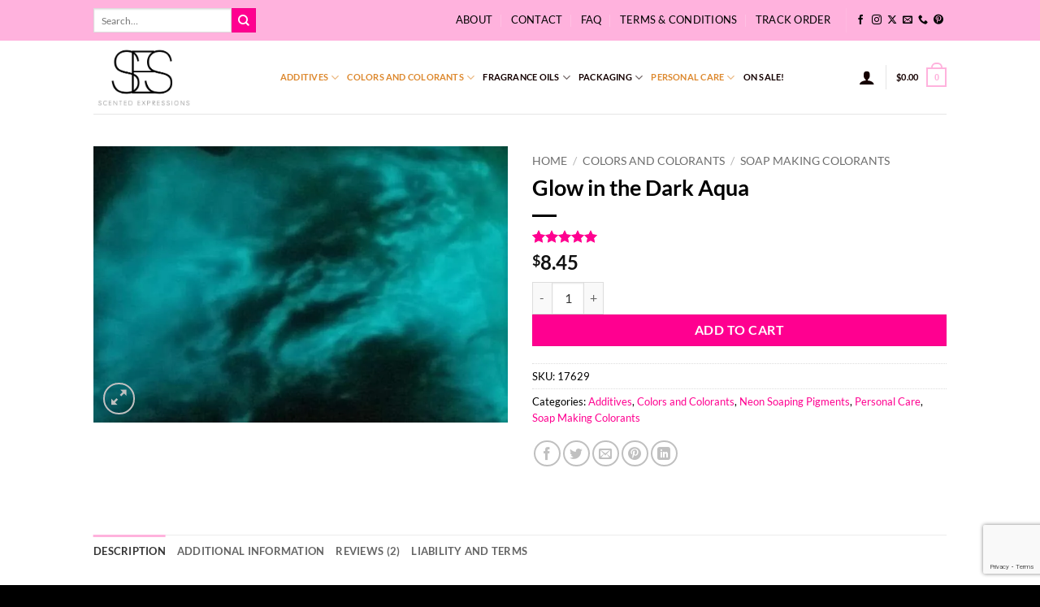

--- FILE ---
content_type: text/html; charset=UTF-8
request_url: https://scentedexpressions.com/glow-in-the-dark-aqua/
body_size: 64388
content:
<!DOCTYPE html><html lang="en-US" class="loading-site no-js"><head><meta charset="UTF-8" /><link rel="profile" href="http://gmpg.org/xfn/11" /><link rel="pingback" href="https://scentedexpressions.com/xmlrpc.php" /> <script>document.documentElement.className=document.documentElement.className+' yes-js js_active js'</script> <script>(function(html){html.className=html.className.replace(/\bno-js\b/,'js')})(document.documentElement)</script> <meta name='robots' content='index, follow, max-image-preview:large, max-snippet:-1, max-video-preview:-1' /> <script data-optimized="1" type="text/javascript">(function(){var pvData={"source":"Direct","referrer":"Direct","visitor_type":"logged out","visitor_login_status":"logged out","visitor_id":0,"page_title":"Glow in the Dark Aqua Pigment Colorant","post_type":"product","post_type_with_prefix":"single product","post_categories":"","post_tags":"","post_author":"scentedexpressions","post_full_date":"February 23, 2024","post_year":"2024","post_month":"02","post_day":"23","is_front_page":0,"is_home":1,"search_query":"","search_results_count":0};var body={url:encodeURIComponent(window.location.href),referrer:encodeURIComponent(document.referrer)};function makePostRequest(e,t){var n=[];if(t.body){for(var o in t.body)n.push(encodeURIComponent(o)+"="+encodeURIComponent(t.body[o]));t.body=n.join("&")}return window.fetch?new Promise(n=>{var o={method:"POST",headers:{"Content-Type":"application/x-www-form-urlencoded"},redirect:"follow",body:{},...t};window.fetch(e,o).then(e=>{n(e.text())})}):new Promise(t=>{var o;"undefined"==typeof XMLHttpRequest&&t(null),(o=new XMLHttpRequest).open("POST",e,!0),o.onreadystatechange=function(){4==o.readyState&&200==o.status&&t(o.responseText)},o.setRequestHeader("Content-type","application/x-www-form-urlencoded"),o.send(n.join("&"))})}
function observeAjaxCartActions(e){new PerformanceObserver(function(t){for(var n=t.getEntries(),r=0;r<n.length;r++)["xmlhttprequest","fetch"].includes(n[r].initiatorType)&&['=get_refreshed_fragments','add_to_cart'].some(p=>n[r].name.includes(p))&&fetchCart(e)}).observe({entryTypes:["resource"]})};function fetchCart(adapter){makePostRequest("//scentedexpressions.com/index.php?plugin=optimonk&action=cartData",{body}).then((response)=>{var data=JSON.parse(response);setCartData(data,adapter)})}
function setCartData(cartData,adapter){Object.keys(cartData.avs).forEach((key,value)=>{adapter.attr(`wp_${key}`,cartData.avs[key])})}
function setAssocData(assocData,adapter){Object.keys(assocData).forEach((key)=>{adapter.attr(`wp_${key}`,assocData[key])})}
var RuleHandler={hasVisitorCartRules:(campaignMeta)=>{return!!(campaignMeta.rules.visitorCart||campaignMeta.rules.visitorCartRevamp||campaignMeta.rules.visitorCartV3)},hasVisitorAttributeRule:(campaignMeta)=>{return!!campaignMeta.rules.visitorAttribute}}
document.querySelector('html').addEventListener('optimonk#embedded-campaigns-init',function(e){var campaignsData=e.parameters;if(!campaignsData.length){return}
var adapter=window.OptiMonkEmbedded.Visitor.createAdapter();var hasCartRule=!1;var hasAttributeRule=!1;campaignsData.forEach((campaignMetaData)=>{hasCartRule=hasCartRule||RuleHandler.hasVisitorCartRules(campaignMetaData);hasAttributeRule=hasAttributeRule||RuleHandler.hasVisitorAttributeRule(campaignMetaData)});setAssocData(pvData,adapter);if(hasCartRule){observeAjaxCartActions(adapter);fetchCart(adapter)}
if(hasAttributeRule){makePostRequest("//scentedexpressions.com/index.php?plugin=optimonk&action=productData",{body}).then((response)=>{var data=JSON.parse(response);setAssocData(data,adapter)})}});document.querySelector('html').addEventListener('optimonk#campaigns_initialized',function(){if(!OptiMonk.campaigns){return}
var adapter=window.OptiMonk.Visitor.createAdapter();setAssocData(pvData,adapter);if(OptiMonk.campaigns.filter(campaign=>campaign.hasVisitorAttributeRules()).length){makePostRequest("//scentedexpressions.com/index.php?plugin=optimonk&action=productData",{body}).then((response)=>{var data=JSON.parse(response);setAssocData(data,adapter)})}})}());window.WooDataForOM={"shop":{"pluginVersion":"2.1.4","platform":"woocommerce","cartUrl":"https://scentedexpressions.com/cart/"},"page":{"postId":0,"postType":"product"},"product":null,"order":null,"category":null};let hasCampaignsBeforeLoadTriggered=!1;document.querySelector('html').addEventListener('optimonk#campaigns-before-load',()=>{if(hasCampaignsBeforeLoadTriggered)return;hasCampaignsBeforeLoadTriggered=!0;function setAssocData(assocData,adapter){Object.keys(assocData).forEach((key)=>{adapter.attr(`wp_${key}`,assocData[key])})}
function triggerEvent(element,eventName,parameters){let event;if(document.createEvent){event=document.createEvent('HTMLEvents');event.initEvent(eventName,!0,!0)}else if(document.createEventObject){event=document.createEventObject();event.eventType=eventName}
event.eventName=eventName;event.parameters=parameters||{};if(element.dispatchEvent){element.dispatchEvent(event)}else if(element.fireEvent){element.fireEvent(`on${event.eventType}`,event)}else if(element[eventName]){element[eventName]()}else if(element[`on${eventName}`]){element[`on${eventName}`]()}};var adapter=OptiMonkEmbedded.Visitor.createAdapter();var orderData=null;if(orderData){setAssocData(orderData,adapter)}
console.log('[OM-plugin] visitor attributes updated');console.log('[OM-plugin] triggered event: optimonk#wc-attributes-updated');triggerEvent(document.querySelector('html'),'optimonk#wc-attributes-updated')});if(window.WooDataForOM){console.log('[OM-plugin] varibles inserted (window.WooDataForOM)')}</script> <script data-optimized="1" type="text/javascript" src="https://scentedexpressions.com/wp-content/litespeed/js/f977dac9c512b697e7e4217bd35ad084.js?ver=ad084" async></script><meta name="viewport" content="width=device-width, initial-scale=1" /><script>window._wca=window._wca||[]</script> <title>Glow in the Dark Aqua Pigment Colorant</title><meta name="description" content="Illuminate your makeup with Glow in the Dark Aqua pigment. Made with luminescent zinc sulphide, this cosmetic-approved powder adds a captivating glow to your beauty creations. Expose to light to activate and let your creativity shine!" /><link rel="canonical" href="https://scentedexpressions.com/glow-in-the-dark-aqua/" /><meta property="og:locale" content="en_US" /><meta property="og:type" content="product" /><meta property="og:title" content="Glow in the Dark Aqua" /><meta property="og:description" content="Illuminate your makeup with Glow in the Dark Aqua pigment. Made with luminescent zinc sulphide, this cosmetic-approved powder adds a captivating glow to your beauty creations. Expose to light to activate and let your creativity shine!" /><meta property="og:url" content="https://scentedexpressions.com/glow-in-the-dark-aqua/" /><meta property="og:site_name" content="Scented Expressions" /><meta property="article:modified_time" content="2025-05-14T20:02:19+00:00" /><meta property="og:image" content="https://scentedexpressions.com/wp-content/uploads/2024/01/glowinthedarkaqua__02746.1704266450.1280.1280.jpg" /><meta property="og:image:width" content="800" /><meta property="og:image:height" content="533" /><meta property="og:image:type" content="image/jpeg" /><meta name="twitter:card" content="summary_large_image" /><meta name="twitter:site" content="@scentedexpress1" /><meta name="twitter:label1" content="Price" /><meta name="twitter:data1" content="&#036;8.45" /><meta name="twitter:label2" content="Availability" /><meta name="twitter:data2" content="In stock" /> <script type="application/ld+json" class="yoast-schema-graph">{"@context":"https://schema.org","@graph":[{"@type":["WebPage","ItemPage"],"@id":"https://scentedexpressions.com/glow-in-the-dark-aqua/","url":"https://scentedexpressions.com/glow-in-the-dark-aqua/","name":"Glow in the Dark Aqua Pigment Colorant","isPartOf":{"@id":"https://scentedexpressions.com/#website"},"primaryImageOfPage":{"@id":"https://scentedexpressions.com/glow-in-the-dark-aqua/#primaryimage"},"image":{"@id":"https://scentedexpressions.com/glow-in-the-dark-aqua/#primaryimage"},"thumbnailUrl":"https://scentedexpressions.com/wp-content/uploads/2024/01/glowinthedarkaqua__02746.1704266450.1280.1280.jpg","description":"Illuminate your makeup with Glow in the Dark Aqua pigment. Made with luminescent zinc sulphide, this cosmetic-approved powder adds a captivating glow to your beauty creations. Expose to light to activate and let your creativity shine!","breadcrumb":{"@id":"https://scentedexpressions.com/glow-in-the-dark-aqua/#breadcrumb"},"inLanguage":"en-US","potentialAction":{"@type":"BuyAction","target":"https://scentedexpressions.com/glow-in-the-dark-aqua/"}},{"@type":"ImageObject","inLanguage":"en-US","@id":"https://scentedexpressions.com/glow-in-the-dark-aqua/#primaryimage","url":"https://scentedexpressions.com/wp-content/uploads/2024/01/glowinthedarkaqua__02746.1704266450.1280.1280.jpg","contentUrl":"https://scentedexpressions.com/wp-content/uploads/2024/01/glowinthedarkaqua__02746.1704266450.1280.1280.jpg","width":800,"height":533,"caption":"Glow in the Dark Aqua liquid design"},{"@type":"BreadcrumbList","@id":"https://scentedexpressions.com/glow-in-the-dark-aqua/#breadcrumb","itemListElement":[{"@type":"ListItem","position":1,"name":"Home","item":"https://scentedexpressions.com/"},{"@type":"ListItem","position":2,"name":"Shop","item":"https://scentedexpressions.com/shop/"},{"@type":"ListItem","position":3,"name":"Glow in the Dark Aqua"}]},{"@type":"WebSite","@id":"https://scentedexpressions.com/#website","url":"https://scentedexpressions.com/","name":"Scented Expressions","description":"","publisher":{"@id":"https://scentedexpressions.com/#organization"},"potentialAction":[{"@type":"SearchAction","target":{"@type":"EntryPoint","urlTemplate":"https://scentedexpressions.com/?s={search_term_string}"},"query-input":{"@type":"PropertyValueSpecification","valueRequired":true,"valueName":"search_term_string"}}],"inLanguage":"en-US"},{"@type":["Organization","Place"],"@id":"https://scentedexpressions.com/#organization","name":"Scented Expressions","alternateName":"Scented Expressions Supplies","url":"https://scentedexpressions.com/","logo":{"@id":"https://scentedexpressions.com/glow-in-the-dark-aqua/#local-main-organization-logo"},"image":{"@id":"https://scentedexpressions.com/glow-in-the-dark-aqua/#local-main-organization-logo"},"sameAs":["https://www.facebook.com/ScentedExpressionsSupplies","https://x.com/scentedexpress1","https://www.youtube.com/@ScentedExpressions","https://www.tiktok.com/@scentedexpressionsses","https://www.pinterest.com/scentedexpressions/"],"hasMerchantReturnPolicy":{"@type":"MerchantReturnPolicy","merchantReturnLink":"https://scentedexpressions.com/terms-shipping-returns/"},"telephone":[],"openingHoursSpecification":[{"@type":"OpeningHoursSpecification","dayOfWeek":["Monday","Tuesday","Wednesday","Thursday","Friday","Saturday","Sunday"],"opens":"09:00","closes":"17:00"}]},{"@type":"ImageObject","inLanguage":"en-US","@id":"https://scentedexpressions.com/glow-in-the-dark-aqua/#local-main-organization-logo","url":"https://scentedexpressions.com/wp-content/uploads/2024/02/ses-logo.png","contentUrl":"https://scentedexpressions.com/wp-content/uploads/2024/02/ses-logo.png","width":304,"height":221,"caption":"Scented Expressions"}]}</script> <meta property="product:price:amount" content="8.45" /><meta property="product:price:currency" content="USD" /><meta property="og:availability" content="instock" /><meta property="product:availability" content="instock" /><meta property="product:retailer_item_id" content="17629" /><meta property="product:condition" content="new" /><link rel='dns-prefetch' href='//stats.wp.com' /><link rel='prefetch' href='https://scentedexpressions.com/wp-content/themes/flatsome/assets/js/flatsome.js?ver=e2eddd6c228105dac048' /><link rel='prefetch' href='https://scentedexpressions.com/wp-content/themes/flatsome/assets/js/chunk.slider.js?ver=3.20.3' /><link rel='prefetch' href='https://scentedexpressions.com/wp-content/themes/flatsome/assets/js/chunk.popups.js?ver=3.20.3' /><link rel='prefetch' href='https://scentedexpressions.com/wp-content/themes/flatsome/assets/js/chunk.tooltips.js?ver=3.20.3' /><link rel='prefetch' href='https://scentedexpressions.com/wp-content/themes/flatsome/assets/js/woocommerce.js?ver=1c9be63d628ff7c3ff4c' /><link rel="alternate" type="application/rss+xml" title="Scented Expressions &raquo; Feed" href="https://scentedexpressions.com/feed/" /><link rel="alternate" type="application/rss+xml" title="Scented Expressions &raquo; Comments Feed" href="https://scentedexpressions.com/comments/feed/" /><link rel="alternate" type="application/rss+xml" title="Scented Expressions &raquo; Glow in the Dark Aqua Comments Feed" href="https://scentedexpressions.com/glow-in-the-dark-aqua/feed/" /><link rel="alternate" title="oEmbed (JSON)" type="application/json+oembed" href="https://scentedexpressions.com/wp-json/oembed/1.0/embed?url=https%3A%2F%2Fscentedexpressions.com%2Fglow-in-the-dark-aqua%2F" /><link rel="alternate" title="oEmbed (XML)" type="text/xml+oembed" href="https://scentedexpressions.com/wp-json/oembed/1.0/embed?url=https%3A%2F%2Fscentedexpressions.com%2Fglow-in-the-dark-aqua%2F&#038;format=xml" /><style id='wp-img-auto-sizes-contain-inline-css' type='text/css'>img:is([sizes=auto i],[sizes^="auto," i]){contain-intrinsic-size:3000px 1500px}</style><link data-optimized="1" rel='stylesheet' id='acfwf-wc-cart-block-integration-css' crossorigin="anonymous" integrity="sha256-Rn3eJPWXsuJ9CqpF/PfixHgEilNzLgs5DxzJjfkUiFI=" href='https://scentedexpressions.com/wp-content/litespeed/css/e8926126d7e8946ba81b76be550d47e5.css?ver=bd833' type='text/css' media='all' /><link data-optimized="1" rel='stylesheet' id='woo-cart-weight-blocks-integration-frontend-css' href='https://scentedexpressions.com/wp-content/litespeed/css/a16ffd90cbd47db9430b375bed145348.css?ver=34d52' type='text/css' media='all' /><link data-optimized="1" rel='stylesheet' id='woo-cart-weight-blocks-integration-editor-css' href='https://scentedexpressions.com/wp-content/litespeed/css/a16ffd90cbd47db9430b375bed145348.css?ver=34d52' type='text/css' media='all' /><link data-optimized="1" rel='stylesheet' id='acfwf-wc-checkout-block-integration-css' crossorigin="anonymous" integrity="sha256-Kn2FiLNmhPnuu7g6Dp82arAonH3Vr/+MHdr12Y35hE4=" href='https://scentedexpressions.com/wp-content/litespeed/css/b6ccb53f2581464347842e620c4873df.css?ver=21916' type='text/css' media='all' /><link data-optimized="1" rel='stylesheet' id='wp-components-css' href='https://scentedexpressions.com/wp-content/litespeed/css/ccd8cde8610fab4dc4388eb8b0f6a3de.css?ver=d0555' type='text/css' media='all' /><link data-optimized="1" rel='stylesheet' id='flexible-shipping-ups-blocks-integration-frontend-css' href='https://scentedexpressions.com/wp-content/litespeed/css/5567bf1eb7e91b84762711036e3aabbf.css?ver=33ecb' type='text/css' media='all' /><link data-optimized="1" rel='stylesheet' id='flexible-shipping-ups-blocks-integration-editor-css' href='https://scentedexpressions.com/wp-content/litespeed/css/0b407d3f4721eca9337626444e35455e.css?ver=e1a42' type='text/css' media='all' /><style id='wp-emoji-styles-inline-css' type='text/css'>img.wp-smiley,img.emoji{display:inline!important;border:none!important;box-shadow:none!important;height:1em!important;width:1em!important;margin:0 0.07em!important;vertical-align:-0.1em!important;background:none!important;padding:0!important}</style><style id='wp-block-library-inline-css' type='text/css'>:root{--wp-block-synced-color:#7a00df;--wp-block-synced-color--rgb:122,0,223;--wp-bound-block-color:var(--wp-block-synced-color);--wp-editor-canvas-background:#ddd;--wp-admin-theme-color:#007cba;--wp-admin-theme-color--rgb:0,124,186;--wp-admin-theme-color-darker-10:#006ba1;--wp-admin-theme-color-darker-10--rgb:0,107,160.5;--wp-admin-theme-color-darker-20:#005a87;--wp-admin-theme-color-darker-20--rgb:0,90,135;--wp-admin-border-width-focus:2px}@media (min-resolution:192dpi){:root{--wp-admin-border-width-focus:1.5px}}.wp-element-button{cursor:pointer}:root .has-very-light-gray-background-color{background-color:#eee}:root .has-very-dark-gray-background-color{background-color:#313131}:root .has-very-light-gray-color{color:#eee}:root .has-very-dark-gray-color{color:#313131}:root .has-vivid-green-cyan-to-vivid-cyan-blue-gradient-background{background:linear-gradient(135deg,#00d084,#0693e3)}:root .has-purple-crush-gradient-background{background:linear-gradient(135deg,#34e2e4,#4721fb 50%,#ab1dfe)}:root .has-hazy-dawn-gradient-background{background:linear-gradient(135deg,#faaca8,#dad0ec)}:root .has-subdued-olive-gradient-background{background:linear-gradient(135deg,#fafae1,#67a671)}:root .has-atomic-cream-gradient-background{background:linear-gradient(135deg,#fdd79a,#004a59)}:root .has-nightshade-gradient-background{background:linear-gradient(135deg,#330968,#31cdcf)}:root .has-midnight-gradient-background{background:linear-gradient(135deg,#020381,#2874fc)}:root{--wp--preset--font-size--normal:16px;--wp--preset--font-size--huge:42px}.has-regular-font-size{font-size:1em}.has-larger-font-size{font-size:2.625em}.has-normal-font-size{font-size:var(--wp--preset--font-size--normal)}.has-huge-font-size{font-size:var(--wp--preset--font-size--huge)}.has-text-align-center{text-align:center}.has-text-align-left{text-align:left}.has-text-align-right{text-align:right}.has-fit-text{white-space:nowrap!important}#end-resizable-editor-section{display:none}.aligncenter{clear:both}.items-justified-left{justify-content:flex-start}.items-justified-center{justify-content:center}.items-justified-right{justify-content:flex-end}.items-justified-space-between{justify-content:space-between}.screen-reader-text{border:0;clip-path:inset(50%);height:1px;margin:-1px;overflow:hidden;padding:0;position:absolute;width:1px;word-wrap:normal!important}.screen-reader-text:focus{background-color:#ddd;clip-path:none;color:#444;display:block;font-size:1em;height:auto;left:5px;line-height:normal;padding:15px 23px 14px;text-decoration:none;top:5px;width:auto;z-index:100000}html :where(.has-border-color){border-style:solid}html :where([style*=border-top-color]){border-top-style:solid}html :where([style*=border-right-color]){border-right-style:solid}html :where([style*=border-bottom-color]){border-bottom-style:solid}html :where([style*=border-left-color]){border-left-style:solid}html :where([style*=border-width]){border-style:solid}html :where([style*=border-top-width]){border-top-style:solid}html :where([style*=border-right-width]){border-right-style:solid}html :where([style*=border-bottom-width]){border-bottom-style:solid}html :where([style*=border-left-width]){border-left-style:solid}html :where(img[class*=wp-image-]){height:auto;max-width:100%}:where(figure){margin:0 0 1em}html :where(.is-position-sticky){--wp-admin--admin-bar--position-offset:var(--wp-admin--admin-bar--height,0px)}@media screen and (max-width:600px){html :where(.is-position-sticky){--wp-admin--admin-bar--position-offset:0px}}</style><link data-optimized="1" rel='stylesheet' id='wc-blocks-style-css' href='https://scentedexpressions.com/wp-content/litespeed/css/a5b9ccfdd3b8bd31a77c5e8ecd4edf64.css?ver=13381' type='text/css' media='all' /><link data-optimized="1" rel='stylesheet' id='jquery-selectBox-css' href='https://scentedexpressions.com/wp-content/litespeed/css/26e687e8f9a1e8879a6f5340ac57a040.css?ver=19de0' type='text/css' media='all' /><link data-optimized="1" rel='stylesheet' id='woocommerce_prettyPhoto_css-css' href='https://scentedexpressions.com/wp-content/litespeed/css/9ed62874b563c71b558ddc5a0a6be470.css?ver=bcc78' type='text/css' media='all' /><link data-optimized="1" rel='stylesheet' id='yith-wcwl-main-css' href='https://scentedexpressions.com/wp-content/litespeed/css/5331fcd82afed9c9e24304058a9aee70.css?ver=819a2' type='text/css' media='all' /><style id='yith-wcwl-main-inline-css' type='text/css'>:root{--rounded-corners-radius:16px;--add-to-cart-rounded-corners-radius:16px;--color-headers-background:#F4F4F4;--feedback-duration:3s}:root{--rounded-corners-radius:16px;--add-to-cart-rounded-corners-radius:16px;--color-headers-background:#F4F4F4;--feedback-duration:3s}:root{--rounded-corners-radius:16px;--add-to-cart-rounded-corners-radius:16px;--color-headers-background:#F4F4F4;--feedback-duration:3s}:root{--rounded-corners-radius:16px;--add-to-cart-rounded-corners-radius:16px;--color-headers-background:#F4F4F4;--feedback-duration:3s}:root{--rounded-corners-radius:16px;--add-to-cart-rounded-corners-radius:16px;--color-headers-background:#F4F4F4;--feedback-duration:3s}</style><style id='global-styles-inline-css' type='text/css'>:root{--wp--preset--aspect-ratio--square:1;--wp--preset--aspect-ratio--4-3:4/3;--wp--preset--aspect-ratio--3-4:3/4;--wp--preset--aspect-ratio--3-2:3/2;--wp--preset--aspect-ratio--2-3:2/3;--wp--preset--aspect-ratio--16-9:16/9;--wp--preset--aspect-ratio--9-16:9/16;--wp--preset--color--black:#000000;--wp--preset--color--cyan-bluish-gray:#abb8c3;--wp--preset--color--white:#ffffff;--wp--preset--color--pale-pink:#f78da7;--wp--preset--color--vivid-red:#cf2e2e;--wp--preset--color--luminous-vivid-orange:#ff6900;--wp--preset--color--luminous-vivid-amber:#fcb900;--wp--preset--color--light-green-cyan:#7bdcb5;--wp--preset--color--vivid-green-cyan:#00d084;--wp--preset--color--pale-cyan-blue:#8ed1fc;--wp--preset--color--vivid-cyan-blue:#0693e3;--wp--preset--color--vivid-purple:#9b51e0;--wp--preset--color--primary:#ffb2dd;--wp--preset--color--secondary:#ff0090;--wp--preset--color--success:#00ff00;--wp--preset--color--alert:#ff0f0f;--wp--preset--gradient--vivid-cyan-blue-to-vivid-purple:linear-gradient(135deg,rgb(6,147,227) 0%,rgb(155,81,224) 100%);--wp--preset--gradient--light-green-cyan-to-vivid-green-cyan:linear-gradient(135deg,rgb(122,220,180) 0%,rgb(0,208,130) 100%);--wp--preset--gradient--luminous-vivid-amber-to-luminous-vivid-orange:linear-gradient(135deg,rgb(252,185,0) 0%,rgb(255,105,0) 100%);--wp--preset--gradient--luminous-vivid-orange-to-vivid-red:linear-gradient(135deg,rgb(255,105,0) 0%,rgb(207,46,46) 100%);--wp--preset--gradient--very-light-gray-to-cyan-bluish-gray:linear-gradient(135deg,rgb(238,238,238) 0%,rgb(169,184,195) 100%);--wp--preset--gradient--cool-to-warm-spectrum:linear-gradient(135deg,rgb(74,234,220) 0%,rgb(151,120,209) 20%,rgb(207,42,186) 40%,rgb(238,44,130) 60%,rgb(251,105,98) 80%,rgb(254,248,76) 100%);--wp--preset--gradient--blush-light-purple:linear-gradient(135deg,rgb(255,206,236) 0%,rgb(152,150,240) 100%);--wp--preset--gradient--blush-bordeaux:linear-gradient(135deg,rgb(254,205,165) 0%,rgb(254,45,45) 50%,rgb(107,0,62) 100%);--wp--preset--gradient--luminous-dusk:linear-gradient(135deg,rgb(255,203,112) 0%,rgb(199,81,192) 50%,rgb(65,88,208) 100%);--wp--preset--gradient--pale-ocean:linear-gradient(135deg,rgb(255,245,203) 0%,rgb(182,227,212) 50%,rgb(51,167,181) 100%);--wp--preset--gradient--electric-grass:linear-gradient(135deg,rgb(202,248,128) 0%,rgb(113,206,126) 100%);--wp--preset--gradient--midnight:linear-gradient(135deg,rgb(2,3,129) 0%,rgb(40,116,252) 100%);--wp--preset--font-size--small:13px;--wp--preset--font-size--medium:20px;--wp--preset--font-size--large:36px;--wp--preset--font-size--x-large:42px;--wp--preset--spacing--20:0.44rem;--wp--preset--spacing--30:0.67rem;--wp--preset--spacing--40:1rem;--wp--preset--spacing--50:1.5rem;--wp--preset--spacing--60:2.25rem;--wp--preset--spacing--70:3.38rem;--wp--preset--spacing--80:5.06rem;--wp--preset--shadow--natural:6px 6px 9px rgba(0, 0, 0, 0.2);--wp--preset--shadow--deep:12px 12px 50px rgba(0, 0, 0, 0.4);--wp--preset--shadow--sharp:6px 6px 0px rgba(0, 0, 0, 0.2);--wp--preset--shadow--outlined:6px 6px 0px -3px rgb(255, 255, 255), 6px 6px rgb(0, 0, 0);--wp--preset--shadow--crisp:6px 6px 0px rgb(0, 0, 0)}:where(body){margin:0}.wp-site-blocks>.alignleft{float:left;margin-right:2em}.wp-site-blocks>.alignright{float:right;margin-left:2em}.wp-site-blocks>.aligncenter{justify-content:center;margin-left:auto;margin-right:auto}:where(.is-layout-flex){gap:.5em}:where(.is-layout-grid){gap:.5em}.is-layout-flow>.alignleft{float:left;margin-inline-start:0;margin-inline-end:2em}.is-layout-flow>.alignright{float:right;margin-inline-start:2em;margin-inline-end:0}.is-layout-flow>.aligncenter{margin-left:auto!important;margin-right:auto!important}.is-layout-constrained>.alignleft{float:left;margin-inline-start:0;margin-inline-end:2em}.is-layout-constrained>.alignright{float:right;margin-inline-start:2em;margin-inline-end:0}.is-layout-constrained>.aligncenter{margin-left:auto!important;margin-right:auto!important}.is-layout-constrained>:where(:not(.alignleft):not(.alignright):not(.alignfull)){margin-left:auto!important;margin-right:auto!important}body .is-layout-flex{display:flex}.is-layout-flex{flex-wrap:wrap;align-items:center}.is-layout-flex>:is(*,div){margin:0}body .is-layout-grid{display:grid}.is-layout-grid>:is(*,div){margin:0}body{padding-top:0;padding-right:0;padding-bottom:0;padding-left:0}a:where(:not(.wp-element-button)){text-decoration:none}:root :where(.wp-element-button,.wp-block-button__link){background-color:#32373c;border-width:0;color:#fff;font-family:inherit;font-size:inherit;font-style:inherit;font-weight:inherit;letter-spacing:inherit;line-height:inherit;padding-top:calc(0.667em + 2px);padding-right:calc(1.333em + 2px);padding-bottom:calc(0.667em + 2px);padding-left:calc(1.333em + 2px);text-decoration:none;text-transform:inherit}.has-black-color{color:var(--wp--preset--color--black)!important}.has-cyan-bluish-gray-color{color:var(--wp--preset--color--cyan-bluish-gray)!important}.has-white-color{color:var(--wp--preset--color--white)!important}.has-pale-pink-color{color:var(--wp--preset--color--pale-pink)!important}.has-vivid-red-color{color:var(--wp--preset--color--vivid-red)!important}.has-luminous-vivid-orange-color{color:var(--wp--preset--color--luminous-vivid-orange)!important}.has-luminous-vivid-amber-color{color:var(--wp--preset--color--luminous-vivid-amber)!important}.has-light-green-cyan-color{color:var(--wp--preset--color--light-green-cyan)!important}.has-vivid-green-cyan-color{color:var(--wp--preset--color--vivid-green-cyan)!important}.has-pale-cyan-blue-color{color:var(--wp--preset--color--pale-cyan-blue)!important}.has-vivid-cyan-blue-color{color:var(--wp--preset--color--vivid-cyan-blue)!important}.has-vivid-purple-color{color:var(--wp--preset--color--vivid-purple)!important}.has-primary-color{color:var(--wp--preset--color--primary)!important}.has-secondary-color{color:var(--wp--preset--color--secondary)!important}.has-success-color{color:var(--wp--preset--color--success)!important}.has-alert-color{color:var(--wp--preset--color--alert)!important}.has-black-background-color{background-color:var(--wp--preset--color--black)!important}.has-cyan-bluish-gray-background-color{background-color:var(--wp--preset--color--cyan-bluish-gray)!important}.has-white-background-color{background-color:var(--wp--preset--color--white)!important}.has-pale-pink-background-color{background-color:var(--wp--preset--color--pale-pink)!important}.has-vivid-red-background-color{background-color:var(--wp--preset--color--vivid-red)!important}.has-luminous-vivid-orange-background-color{background-color:var(--wp--preset--color--luminous-vivid-orange)!important}.has-luminous-vivid-amber-background-color{background-color:var(--wp--preset--color--luminous-vivid-amber)!important}.has-light-green-cyan-background-color{background-color:var(--wp--preset--color--light-green-cyan)!important}.has-vivid-green-cyan-background-color{background-color:var(--wp--preset--color--vivid-green-cyan)!important}.has-pale-cyan-blue-background-color{background-color:var(--wp--preset--color--pale-cyan-blue)!important}.has-vivid-cyan-blue-background-color{background-color:var(--wp--preset--color--vivid-cyan-blue)!important}.has-vivid-purple-background-color{background-color:var(--wp--preset--color--vivid-purple)!important}.has-primary-background-color{background-color:var(--wp--preset--color--primary)!important}.has-secondary-background-color{background-color:var(--wp--preset--color--secondary)!important}.has-success-background-color{background-color:var(--wp--preset--color--success)!important}.has-alert-background-color{background-color:var(--wp--preset--color--alert)!important}.has-black-border-color{border-color:var(--wp--preset--color--black)!important}.has-cyan-bluish-gray-border-color{border-color:var(--wp--preset--color--cyan-bluish-gray)!important}.has-white-border-color{border-color:var(--wp--preset--color--white)!important}.has-pale-pink-border-color{border-color:var(--wp--preset--color--pale-pink)!important}.has-vivid-red-border-color{border-color:var(--wp--preset--color--vivid-red)!important}.has-luminous-vivid-orange-border-color{border-color:var(--wp--preset--color--luminous-vivid-orange)!important}.has-luminous-vivid-amber-border-color{border-color:var(--wp--preset--color--luminous-vivid-amber)!important}.has-light-green-cyan-border-color{border-color:var(--wp--preset--color--light-green-cyan)!important}.has-vivid-green-cyan-border-color{border-color:var(--wp--preset--color--vivid-green-cyan)!important}.has-pale-cyan-blue-border-color{border-color:var(--wp--preset--color--pale-cyan-blue)!important}.has-vivid-cyan-blue-border-color{border-color:var(--wp--preset--color--vivid-cyan-blue)!important}.has-vivid-purple-border-color{border-color:var(--wp--preset--color--vivid-purple)!important}.has-primary-border-color{border-color:var(--wp--preset--color--primary)!important}.has-secondary-border-color{border-color:var(--wp--preset--color--secondary)!important}.has-success-border-color{border-color:var(--wp--preset--color--success)!important}.has-alert-border-color{border-color:var(--wp--preset--color--alert)!important}.has-vivid-cyan-blue-to-vivid-purple-gradient-background{background:var(--wp--preset--gradient--vivid-cyan-blue-to-vivid-purple)!important}.has-light-green-cyan-to-vivid-green-cyan-gradient-background{background:var(--wp--preset--gradient--light-green-cyan-to-vivid-green-cyan)!important}.has-luminous-vivid-amber-to-luminous-vivid-orange-gradient-background{background:var(--wp--preset--gradient--luminous-vivid-amber-to-luminous-vivid-orange)!important}.has-luminous-vivid-orange-to-vivid-red-gradient-background{background:var(--wp--preset--gradient--luminous-vivid-orange-to-vivid-red)!important}.has-very-light-gray-to-cyan-bluish-gray-gradient-background{background:var(--wp--preset--gradient--very-light-gray-to-cyan-bluish-gray)!important}.has-cool-to-warm-spectrum-gradient-background{background:var(--wp--preset--gradient--cool-to-warm-spectrum)!important}.has-blush-light-purple-gradient-background{background:var(--wp--preset--gradient--blush-light-purple)!important}.has-blush-bordeaux-gradient-background{background:var(--wp--preset--gradient--blush-bordeaux)!important}.has-luminous-dusk-gradient-background{background:var(--wp--preset--gradient--luminous-dusk)!important}.has-pale-ocean-gradient-background{background:var(--wp--preset--gradient--pale-ocean)!important}.has-electric-grass-gradient-background{background:var(--wp--preset--gradient--electric-grass)!important}.has-midnight-gradient-background{background:var(--wp--preset--gradient--midnight)!important}.has-small-font-size{font-size:var(--wp--preset--font-size--small)!important}.has-medium-font-size{font-size:var(--wp--preset--font-size--medium)!important}.has-large-font-size{font-size:var(--wp--preset--font-size--large)!important}.has-x-large-font-size{font-size:var(--wp--preset--font-size--x-large)!important}</style><link data-optimized="1" rel='stylesheet' id='contact-form-7-css' href='https://scentedexpressions.com/wp-content/litespeed/css/004a67060defe8f10bc1c7feaadf5467.css?ver=d4ace' type='text/css' media='all' /><link data-optimized="1" rel='stylesheet' id='photoswipe-css' href='https://scentedexpressions.com/wp-content/litespeed/css/a0be7172155c8df6b4f009dfddbcbe1f.css?ver=5be00' type='text/css' media='all' /><link data-optimized="1" rel='stylesheet' id='photoswipe-default-skin-css' href='https://scentedexpressions.com/wp-content/litespeed/css/746fcec9c1ea4cdbcd1e75fd767e13ec.css?ver=03f8b' type='text/css' media='all' /><style id='woocommerce-inline-inline-css' type='text/css'>.woocommerce form .form-row .required{visibility:visible}</style><link data-optimized="1" rel='stylesheet' id='flatsome-woocommerce-wishlist-css' href='https://scentedexpressions.com/wp-content/litespeed/css/6e3186a4217bcbe50560d3060bfbeb00.css?ver=1d4cb' type='text/css' media='all' /><link data-optimized="1" rel='stylesheet' id='wos-styles-css' href='https://scentedexpressions.com/wp-content/litespeed/css/befc702d4379da3bd1c254b449f22354.css?ver=7bc83' type='text/css' media='all' /><link data-optimized="1" rel='stylesheet' id='flatsome-main-css' href='https://scentedexpressions.com/wp-content/litespeed/css/621d04227d9c5597b2702054d223508c.css?ver=d62c0' type='text/css' media='all' /><style id='flatsome-main-inline-css' type='text/css'>@font-face{font-family:"fl-icons";font-display:block;src:url(https://scentedexpressions.com/wp-content/themes/flatsome/assets/css/icons/fl-icons.eot?v=3.20.3);src:url(https://scentedexpressions.com/wp-content/themes/flatsome/assets/css/icons/fl-icons.eot#iefix?v=3.20.3) format("embedded-opentype"),url(https://scentedexpressions.com/wp-content/themes/flatsome/assets/css/icons/fl-icons.woff2?v=3.20.3) format("woff2"),url(https://scentedexpressions.com/wp-content/themes/flatsome/assets/css/icons/fl-icons.ttf?v=3.20.3) format("truetype"),url(https://scentedexpressions.com/wp-content/themes/flatsome/assets/css/icons/fl-icons.woff?v=3.20.3) format("woff"),url(https://scentedexpressions.com/wp-content/themes/flatsome/assets/css/icons/fl-icons.svg?v=3.20.3#fl-icons) format("svg")}</style><link data-optimized="1" rel='stylesheet' id='flatsome-shop-css' href='https://scentedexpressions.com/wp-content/litespeed/css/18f47a8343525d85a6ab9f188ed53562.css?ver=38a70' type='text/css' media='all' /><link data-optimized="1" rel='stylesheet' id='flatsome-style-css' href='https://scentedexpressions.com/wp-content/litespeed/css/cb0440990f20e17b7ba22ba237966040.css?ver=190a4' type='text/css' media='all' /><link data-optimized="1" rel='stylesheet' id='cwginstock_frontend_css-css' href='https://scentedexpressions.com/wp-content/litespeed/css/4d920cbbd23efa7cd3d658c0449f2eb2.css?ver=d7919' type='text/css' media='' /><link data-optimized="1" rel='stylesheet' id='cwginstock_bootstrap-css' href='https://scentedexpressions.com/wp-content/litespeed/css/8670192ef2b0e0a839b24e5bad10c388.css?ver=9f741' type='text/css' media='' /> <script src="https://scentedexpressions.com/wp-includes/js/jquery/jquery.min.js?ver=3.7.1" id="jquery-core-js"></script> <script data-optimized="1" src="https://scentedexpressions.com/wp-content/litespeed/js/59c3988b1381ec1a5d3343b792cd91a8.js?ver=48019" id="jquery-migrate-js"></script> <script data-optimized="1" id="wcch-tracking-js-extra">var wcch={"ajaxUrl":"https://scentedexpressions.com/wp-admin/admin-ajax.php","currentUrl":"https://scentedexpressions.com/glow-in-the-dark-aqua/"}</script> <script data-optimized="1" src="https://scentedexpressions.com/wp-content/litespeed/js/b52f7bba8c5daae3677d71028676e369.js?ver=10b0a" id="wcch-tracking-js"></script> <script data-optimized="1" src="https://scentedexpressions.com/wp-content/litespeed/js/f389ff7295a78861e76eb82abb5206b5.js?ver=c7778" id="wc-jquery-blockui-js" data-wp-strategy="defer"></script> <script data-optimized="1" id="wc-add-to-cart-js-extra">var wc_add_to_cart_params={"ajax_url":"/wp-admin/admin-ajax.php","wc_ajax_url":"/?wc-ajax=%%endpoint%%","i18n_view_cart":"View cart","cart_url":"https://scentedexpressions.com/cart/","is_cart":"","cart_redirect_after_add":"no"}</script> <script data-optimized="1" src="https://scentedexpressions.com/wp-content/litespeed/js/4ccc4ebeacaa64c720f7be760e08b71f.js?ver=cf8b9" id="wc-add-to-cart-js" defer data-wp-strategy="defer"></script> <script data-optimized="1" src="https://scentedexpressions.com/wp-content/litespeed/js/b66dcd673b88cd28d75de535c923a9a7.js?ver=ce7f9" id="wc-photoswipe-js" defer data-wp-strategy="defer"></script> <script data-optimized="1" src="https://scentedexpressions.com/wp-content/litespeed/js/61ddf9d8f9626bff2313cbc5770eeac5.js?ver=4c129" id="wc-photoswipe-ui-default-js" defer data-wp-strategy="defer"></script> <script data-optimized="1" id="wc-single-product-js-extra">var wc_single_product_params={"i18n_required_rating_text":"Please select a rating","i18n_rating_options":["1 of 5 stars","2 of 5 stars","3 of 5 stars","4 of 5 stars","5 of 5 stars"],"i18n_product_gallery_trigger_text":"View full-screen image gallery","review_rating_required":"yes","flexslider":{"rtl":!1,"animation":"slide","smoothHeight":!0,"directionNav":!1,"controlNav":"thumbnails","slideshow":!1,"animationSpeed":500,"animationLoop":!1,"allowOneSlide":!1},"zoom_enabled":"","zoom_options":[],"photoswipe_enabled":"1","photoswipe_options":{"shareEl":!1,"closeOnScroll":!1,"history":!1,"hideAnimationDuration":0,"showAnimationDuration":0},"flexslider_enabled":""}</script> <script data-optimized="1" src="https://scentedexpressions.com/wp-content/litespeed/js/c1a9e5cb07317a96636f08cbe860cb22.js?ver=0a976" id="wc-single-product-js" defer data-wp-strategy="defer"></script> <script data-optimized="1" src="https://scentedexpressions.com/wp-content/litespeed/js/cef1b9662c480554c316dfc001cc6648.js?ver=1c548" id="wc-js-cookie-js" data-wp-strategy="defer"></script> <script src="https://stats.wp.com/s-202603.js" id="woocommerce-analytics-js" defer data-wp-strategy="defer"></script> <script data-optimized="1" id="wos_scripts-js-extra">var wos_obj={"wc_os_packages_overview":"off","orders_page_refresh":"true","chosen_shipping_method":"","total_shipping_cost":null,"wc_os_actual_shipping_cost":null,"wc_os_parcels_count":"0","wc_os_customer_permitted":"1","ajax_url":"https://scentedexpressions.com/wp-admin/admin-ajax.php","wc_os_customer_permitted_nonce":"4da392a7d7","wc_os_shipping_methods":"","cart_url":"https://scentedexpressions.com/cart/","checkout_url":"https://scentedexpressions.com/checkout/","is_cart":"","is_checkout":"","is_product":"1","is_view_order":"","is_thank_you":"","product_url":"https://scentedexpressions.com/glow-in-the-dark-aqua/","this_url":"https://scentedexpressions.com/glow-in-the-dark-aqua/","url":"https://scentedexpressions.com/wp-content/plugins/woo-order-splitter/","posted":"0","is_pro":"","total_cart_items":"0","_wos_backorder_limit":"0","stock_quantity":"0","_wos_backorder_msg":"Backorder limit reached."}</script> <script data-optimized="1" src="https://scentedexpressions.com/wp-content/litespeed/js/af4a8b1a3e3153d053d7467d7439d002.js?ver=31b7a" id="wos_scripts-js"></script> <link rel="https://api.w.org/" href="https://scentedexpressions.com/wp-json/" /><link rel="alternate" title="JSON" type="application/json" href="https://scentedexpressions.com/wp-json/wp/v2/product/23987" /><link rel="EditURI" type="application/rsd+xml" title="RSD" href="https://scentedexpressions.com/xmlrpc.php?rsd" /><meta name="generator" content="WordPress 6.9" /><meta name="generator" content="WooCommerce 10.4.3" /><link rel='shortlink' href='https://scentedexpressions.com/?p=23987' /><meta name="generator" content="Advanced Coupons for WooCommerce Free v4.7.1" /><style type="text/css"></style><style>img#wpstats{display:none}</style><meta name="google-site-verification" content="aHSaH0hNZ_dZzAPUTsMIykr5eXnLVyyvNG5ldvJk954" />
 <script async src="https://www.googletagmanager.com/gtag/js?id=G-46XWQMGVRB"></script> <script>window.dataLayer = window.dataLayer || [];
  function gtag(){dataLayer.push(arguments);}
  gtag('js', new Date());

  gtag('config', 'G-46XWQMGVRB');</script> <noscript><style>.woocommerce-product-gallery{ opacity: 1 !important; }</style></noscript><link rel="modulepreload" href="https://scentedexpressions.com/wp-content/plugins/advanced-coupons-for-woocommerce-free/dist/common/NoticesPlugin.12346420.js" crossorigin /><link rel="modulepreload" href="https://scentedexpressions.com/wp-content/plugins/advanced-coupons-for-woocommerce-free/dist/common/sanitize.7727159a.js" crossorigin /><link rel="modulepreload" href="https://scentedexpressions.com/wp-content/plugins/advanced-coupons-for-woocommerce/dist/common/NoticesPlugin.cbb0e416.js" crossorigin /><link rel="modulepreload" href="https://scentedexpressions.com/wp-content/plugins/advanced-coupons-for-woocommerce-free/dist/common/NoticesPlugin.12346420.js" crossorigin /><link rel="modulepreload" href="https://scentedexpressions.com/wp-content/plugins/advanced-coupons-for-woocommerce-free/dist/common/sanitize.7727159a.js" crossorigin /><link rel="modulepreload" href="https://scentedexpressions.com/wp-content/plugins/advanced-coupons-for-woocommerce/dist/common/NoticesPlugin.cbb0e416.js" crossorigin /><link rel="icon" href="https://scentedexpressions.com/wp-content/uploads/2024/01/Black-White-Minimalist-Logo-1-100x100.png" sizes="32x32" /><link rel="icon" href="https://scentedexpressions.com/wp-content/uploads/2024/01/Black-White-Minimalist-Logo-1-280x280.png" sizes="192x192" /><link rel="apple-touch-icon" href="https://scentedexpressions.com/wp-content/uploads/2024/01/Black-White-Minimalist-Logo-1-280x280.png" /><meta name="msapplication-TileImage" content="https://scentedexpressions.com/wp-content/uploads/2024/01/Black-White-Minimalist-Logo-1-280x280.png" /><style id="custom-css" type="text/css">:root{--primary-color:#ffb2dd;--fs-color-primary:#ffb2dd;--fs-color-secondary:#ff0090;--fs-color-success:#00ff00;--fs-color-alert:#ff0f0f;--fs-color-base:#000000;--fs-experimental-link-color:#ff0090;--fs-experimental-link-color-hover:#d10478}.tooltipster-base{--tooltip-color:#fff;--tooltip-bg-color:#000}.off-canvas-right .mfp-content,.off-canvas-left .mfp-content{--drawer-width:300px}.off-canvas .mfp-content.off-canvas-cart{--drawer-width:360px}.header-main{height:90px}#logo img{max-height:90px}#logo{width:200px}.header-top{min-height:50px}.transparent .header-main{height:90px}.transparent #logo img{max-height:90px}.has-transparent+.page-title:first-of-type,.has-transparent+#main>.page-title,.has-transparent+#main>div>.page-title,.has-transparent+#main .page-header-wrapper:first-of-type .page-title{padding-top:120px}.header.show-on-scroll,.stuck .header-main{height:70px!important}.stuck #logo img{max-height:70px!important}.search-form{width:60%}.header-bottom{background-color:#f1f1f1}.top-bar-nav>li>a{line-height:25px}.header-main .nav>li>a{line-height:16px}@media (max-width:549px){.header-main{height:70px}#logo img{max-height:70px}}h1,h2,h3,h4,h5,h6,.heading-font{color:#000}body{font-size:100%}body{font-family:Lato,sans-serif}body{font-weight:400;font-style:normal}.nav>li>a{font-family:Lato,sans-serif}.mobile-sidebar-levels-2 .nav>li>ul>li>a{font-family:Lato,sans-serif}.nav>li>a,.mobile-sidebar-levels-2 .nav>li>ul>li>a{font-weight:700;font-style:normal}h1,h2,h3,h4,h5,h6,.heading-font,.off-canvas-center .nav-sidebar.nav-vertical>li>a{font-family:Lato,sans-serif}h1,h2,h3,h4,h5,h6,.heading-font,.banner h1,.banner h2{font-weight:700;font-style:normal}.alt-font{font-family:"Dancing Script",sans-serif}.alt-font{font-weight:400!important;font-style:normal!important}.header:not(.transparent) .top-bar-nav>li>a{color:#000}.header:not(.transparent) .top-bar-nav.nav>li>a:hover,.header:not(.transparent) .top-bar-nav.nav>li.active>a,.header:not(.transparent) .top-bar-nav.nav>li.current>a,.header:not(.transparent) .top-bar-nav.nav>li>a.active,.header:not(.transparent) .top-bar-nav.nav>li>a.current{color:#fff}.top-bar-nav.nav-line-bottom>li>a:before,.top-bar-nav.nav-line-grow>li>a:before,.top-bar-nav.nav-line>li>a:before,.top-bar-nav.nav-box>li>a:hover,.top-bar-nav.nav-box>li.active>a,.top-bar-nav.nav-pills>li>a:hover,.top-bar-nav.nav-pills>li.active>a{color:#FFF!important;background-color:#fff}.header:not(.transparent) .header-nav-main.nav>li>a{color:#140000}.header:not(.transparent) .header-nav-main.nav>li>a:hover,.header:not(.transparent) .header-nav-main.nav>li.active>a,.header:not(.transparent) .header-nav-main.nav>li.current>a,.header:not(.transparent) .header-nav-main.nav>li>a.active,.header:not(.transparent) .header-nav-main.nav>li>a.current{color:#dd892f}.header-nav-main.nav-line-bottom>li>a:before,.header-nav-main.nav-line-grow>li>a:before,.header-nav-main.nav-line>li>a:before,.header-nav-main.nav-box>li>a:hover,.header-nav-main.nav-box>li.active>a,.header-nav-main.nav-pills>li>a:hover,.header-nav-main.nav-pills>li.active>a{color:#FFF!important;background-color:#dd892f}.widget:where(:not(.widget_shopping_cart)) a{color:#000}.widget:where(:not(.widget_shopping_cart)) a:hover{color:#000}.widget .tagcloud a:hover{border-color:#000;background-color:#000}.is-divider{background-color:#000}.current .breadcrumb-step,[data-icon-label]:after,.button#place_order,.button.checkout,.checkout-button,.single_add_to_cart_button.button,.sticky-add-to-cart-select-options-button{background-color:#ff0090!important}.shop-page-title.featured-title .title-bg{background-image:url(https://scentedexpressions.com/wp-content/uploads/2024/01/glowinthedarkaqua__02746.1704266450.1280.1280.jpg.webp)!important}@media screen and (min-width:550px){.products .box-vertical .box-image{min-width:300px!important;width:300px!important}}.footer-1{background-color:#fff0}.footer-2{background-color:#ffb2dd}.absolute-footer,html{background-color:#000}.nav-vertical-fly-out>li+li{border-top-width:1px;border-top-style:solid}.footer-widgets.footer.footer-2.dark{color:#000}.footer-widgets.footer.footer-2.dark .widget-title,.footer-widgets.footer.footer-2.dark p,.footer-widgets.footer.footer-2.dark a,.footer-widgets.footer.footer-2.dark .post-date-day,.footer-widgets.footer.footer-2.dark .post-date-month,.footer-widgets.footer.footer-2.dark .post_comments,.footer-widgets.footer.footer-2.dark .cat-item a,.footer-widgets.footer.footer-2.dark input,.footer-widgets.footer.footer-2.dark .wpcf7-submit,.footer-widgets.footer.footer-2.dark .social-icons .icon,.footer-widgets.footer.footer-2.dark .is-divider,.footer-widgets.footer.footer-2.dark .toggle i,.footer-widgets.footer.footer-2.dark .badge-inner,.footer-widgets.footer.footer-2.dark .button.circle.is-outline,.footer-widgets.footer.footer-2.dark .wpcf7-spinner{color:#000;border-color:#000;fill:#000}.footer-widgets.footer.footer-2.dark .social-icons .icon i,.footer-widgets.footer.footer-2.dark .button.circle.is-outline i{color:#000}.footer-widgets.footer.footer-2.dark .icon{color:#000}.footer-widgets.footer.footer-2.dark .button.circle.is-outline{border:1px solid #000}.footer-widgets.footer.footer-2.dark .wpcf7-form-control::placeholder{color:#000}.header .social-icons .icon,.header .social-icons .icon i,.header .social-icons .icon:hover,.header .social-icons .icon:hover i{color:black!important;border-color:black!important;fill:black!important}.label-new.menu-item>a:after{content:"New"}.label-hot.menu-item>a:after{content:"Hot"}.label-sale.menu-item>a:after{content:"Sale"}.label-popular.menu-item>a:after{content:"Popular"}</style><style type="text/css" id="wp-custom-css">.product_meta .tagged_as{display:none}</style><style id="kirki-inline-styles">@font-face{font-family:'Lato';font-style:normal;font-weight:400;font-display:swap;src:url(https://scentedexpressions.com/wp-content/fonts/lato/S6uyw4BMUTPHjxAwXjeu.woff2) format('woff2');unicode-range:U+0100-02BA,U+02BD-02C5,U+02C7-02CC,U+02CE-02D7,U+02DD-02FF,U+0304,U+0308,U+0329,U+1D00-1DBF,U+1E00-1E9F,U+1EF2-1EFF,U+2020,U+20A0-20AB,U+20AD-20C0,U+2113,U+2C60-2C7F,U+A720-A7FF}@font-face{font-family:'Lato';font-style:normal;font-weight:400;font-display:swap;src:url(https://scentedexpressions.com/wp-content/fonts/lato/S6uyw4BMUTPHjx4wXg.woff2) format('woff2');unicode-range:U+0000-00FF,U+0131,U+0152-0153,U+02BB-02BC,U+02C6,U+02DA,U+02DC,U+0304,U+0308,U+0329,U+2000-206F,U+20AC,U+2122,U+2191,U+2193,U+2212,U+2215,U+FEFF,U+FFFD}@font-face{font-family:'Lato';font-style:normal;font-weight:700;font-display:swap;src:url(https://scentedexpressions.com/wp-content/fonts/lato/S6u9w4BMUTPHh6UVSwaPGR_p.woff2) format('woff2');unicode-range:U+0100-02BA,U+02BD-02C5,U+02C7-02CC,U+02CE-02D7,U+02DD-02FF,U+0304,U+0308,U+0329,U+1D00-1DBF,U+1E00-1E9F,U+1EF2-1EFF,U+2020,U+20A0-20AB,U+20AD-20C0,U+2113,U+2C60-2C7F,U+A720-A7FF}@font-face{font-family:'Lato';font-style:normal;font-weight:700;font-display:swap;src:url(https://scentedexpressions.com/wp-content/fonts/lato/S6u9w4BMUTPHh6UVSwiPGQ.woff2) format('woff2');unicode-range:U+0000-00FF,U+0131,U+0152-0153,U+02BB-02BC,U+02C6,U+02DA,U+02DC,U+0304,U+0308,U+0329,U+2000-206F,U+20AC,U+2122,U+2191,U+2193,U+2212,U+2215,U+FEFF,U+FFFD}@font-face{font-family:'Dancing Script';font-style:normal;font-weight:400;font-display:swap;src:url(https://scentedexpressions.com/wp-content/fonts/dancing-script/If2cXTr6YS-zF4S-kcSWSVi_sxjsohD9F50Ruu7BMSo3Rep8ltA.woff2) format('woff2');unicode-range:U+0102-0103,U+0110-0111,U+0128-0129,U+0168-0169,U+01A0-01A1,U+01AF-01B0,U+0300-0301,U+0303-0304,U+0308-0309,U+0323,U+0329,U+1EA0-1EF9,U+20AB}@font-face{font-family:'Dancing Script';font-style:normal;font-weight:400;font-display:swap;src:url(https://scentedexpressions.com/wp-content/fonts/dancing-script/If2cXTr6YS-zF4S-kcSWSVi_sxjsohD9F50Ruu7BMSo3ROp8ltA.woff2) format('woff2');unicode-range:U+0100-02BA,U+02BD-02C5,U+02C7-02CC,U+02CE-02D7,U+02DD-02FF,U+0304,U+0308,U+0329,U+1D00-1DBF,U+1E00-1E9F,U+1EF2-1EFF,U+2020,U+20A0-20AB,U+20AD-20C0,U+2113,U+2C60-2C7F,U+A720-A7FF}@font-face{font-family:'Dancing Script';font-style:normal;font-weight:400;font-display:swap;src:url(https://scentedexpressions.com/wp-content/fonts/dancing-script/If2cXTr6YS-zF4S-kcSWSVi_sxjsohD9F50Ruu7BMSo3Sup8.woff2) format('woff2');unicode-range:U+0000-00FF,U+0131,U+0152-0153,U+02BB-02BC,U+02C6,U+02DA,U+02DC,U+0304,U+0308,U+0329,U+2000-206F,U+20AC,U+2122,U+2191,U+2193,U+2212,U+2215,U+FEFF,U+FFFD}</style> <script async src="https://www.googletagmanager.com/gtag/js?id=AW-622821254"></script> <script>window.dataLayer = window.dataLayer || [];
			function gtag() { dataLayer.push(arguments); }
			gtag( 'consent', 'default', {
				analytics_storage: 'denied',
				ad_storage: 'denied',
				ad_user_data: 'denied',
				ad_personalization: 'denied',
				region: ['AT', 'BE', 'BG', 'HR', 'CY', 'CZ', 'DK', 'EE', 'FI', 'FR', 'DE', 'GR', 'HU', 'IS', 'IE', 'IT', 'LV', 'LI', 'LT', 'LU', 'MT', 'NL', 'NO', 'PL', 'PT', 'RO', 'SK', 'SI', 'ES', 'SE', 'GB', 'CH'],
				wait_for_update: 500,
			} );
			gtag('js', new Date());
			gtag('set', 'developer_id.dOGY3NW', true);
			gtag("config", "AW-622821254", { "groups": "GLA", "send_page_view": false });</script> <link data-optimized="1" rel='stylesheet' id='wc-stripe-styles-css' href='https://scentedexpressions.com/wp-content/litespeed/css/a81dc806971613599546f1e3fecda108.css?ver=05c9d' type='text/css' media='all' /><link data-optimized="1" rel='stylesheet' id='dashicons-css' href='https://scentedexpressions.com/wp-content/litespeed/css/8834ac68b4274d6d7e7568be3e587d61.css?ver=72446' type='text/css' media='all' /><style id='dashicons-inline-css' type='text/css'>[data-font="Dashicons"]:before{font-family:'Dashicons'!important;content:attr(data-icon)!important;speak:none!important;font-weight:normal!important;font-variant:normal!important;text-transform:none!important;line-height:1!important;font-style:normal!important;-webkit-font-smoothing:antialiased!important;-moz-osx-font-smoothing:grayscale!important}</style><link data-optimized="1" rel='stylesheet' id='wordfence-ls-login-css' href='https://scentedexpressions.com/wp-content/litespeed/css/7cf4daea773548935377320ddb286582.css?ver=6c758' type='text/css' media='all' /></head><body class="wp-singular product-template-default single single-product postid-23987 wp-theme-flatsome wp-child-theme-flatsome-child theme-flatsome woocommerce woocommerce-page woocommerce-no-js lightbox nav-dropdown-has-arrow nav-dropdown-has-shadow nav-dropdown-has-border mobile-submenu-slide mobile-submenu-slide-levels-1"> <script>gtag("event", "page_view", {send_to: "GLA"});</script> <a class="skip-link screen-reader-text" href="#main">Skip to content</a><div id="wrapper"><header id="header" class="header has-sticky sticky-jump"><div class="header-wrapper"><div id="top-bar" class="header-top nav-dark"><div class="flex-row container"><div class="flex-col hide-for-medium flex-left"><ul class="nav nav-left medium-nav-center nav-small  nav-divided nav-uppercase"><li class="header-search-form search-form html relative has-icon"><div class="header-search-form-wrapper"><div class="searchform-wrapper ux-search-box relative is-normal"><form role="search" method="get" class="searchform" action="https://scentedexpressions.com/"><div class="flex-row relative"><div class="flex-col flex-grow">
<label class="screen-reader-text" for="woocommerce-product-search-field-0">Search for:</label>
<input type="search" id="woocommerce-product-search-field-0" class="search-field mb-0" placeholder="Search&hellip;" value="" name="s" />
<input type="hidden" name="post_type" value="product" /></div><div class="flex-col">
<button type="submit" value="Search" class="ux-search-submit submit-button secondary button  icon mb-0" aria-label="Submit">
<i class="icon-search" aria-hidden="true"></i>			</button></div></div><div class="live-search-results text-left z-top"></div></form></div></div></li></ul></div><div class="flex-col hide-for-medium flex-center"><ul class="nav nav-center nav-small  nav-divided nav-uppercase"></ul></div><div class="flex-col hide-for-medium flex-right"><ul class="nav top-bar-nav nav-right nav-small  nav-divided nav-uppercase"><li id="menu-item-256" class="menu-item menu-item-type-post_type menu-item-object-page menu-item-256 menu-item-design-default"><a href="https://scentedexpressions.com/about-us/" class="nav-top-link">About</a></li><li id="menu-item-258" class="menu-item menu-item-type-post_type menu-item-object-page menu-item-258 menu-item-design-default"><a href="https://scentedexpressions.com/contact-us/" class="nav-top-link">Contact</a></li><li id="menu-item-35325" class="menu-item menu-item-type-post_type menu-item-object-page menu-item-35325 menu-item-design-default"><a href="https://scentedexpressions.com/faq/" class="nav-top-link">FAQ</a></li><li id="menu-item-35469" class="menu-item menu-item-type-post_type menu-item-object-page menu-item-35469 menu-item-design-default"><a href="https://scentedexpressions.com/terms-shipping-returns/" class="nav-top-link">Terms &#038; Conditions</a></li><li id="menu-item-340511" class="menu-item menu-item-type-post_type menu-item-object-page menu-item-340511 menu-item-design-default"><a href="https://scentedexpressions.com/track-order/" class="nav-top-link">Track Order</a></li><li class="header-divider"></li><li class="html header-social-icons ml-0"><div class="social-icons follow-icons" ><a href="http://www.facebook.com/ScentedExpressionsSupplies" target="_blank" data-label="Facebook" class="icon plain tooltip facebook" title="Follow on Facebook" aria-label="Follow on Facebook" rel="noopener nofollow"><i class="icon-facebook" aria-hidden="true"></i></a><a href="https://www.instagram.com/scentedexpressionssupplies/" target="_blank" data-label="Instagram" class="icon plain tooltip instagram" title="Follow on Instagram" aria-label="Follow on Instagram" rel="noopener nofollow"><i class="icon-instagram" aria-hidden="true"></i></a><a href="https://twitter.com/scentedexpress1" data-label="X" target="_blank" class="icon plain tooltip x" title="Follow on X" aria-label="Follow on X" rel="noopener nofollow"><i class="icon-x" aria-hidden="true"></i></a><a href="mailto:info@scentedexpressions.com" data-label="E-mail" target="_blank" class="icon plain tooltip email" title="Send us an email" aria-label="Send us an email" rel="nofollow noopener"><i class="icon-envelop" aria-hidden="true"></i></a><a href="tel:8446723683" data-label="Phone" target="_blank" class="icon plain tooltip phone" title="Call us" aria-label="Call us" rel="nofollow noopener"><i class="icon-phone" aria-hidden="true"></i></a><a href="https://www.pinterest.com/scentedexpressions/" data-label="Pinterest" target="_blank" class="icon plain tooltip pinterest" title="Follow on Pinterest" aria-label="Follow on Pinterest" rel="noopener nofollow"><i class="icon-pinterest" aria-hidden="true"></i></a></div></li></ul></div><div class="flex-col show-for-medium flex-grow"><ul class="nav nav-center nav-small mobile-nav  nav-divided nav-uppercase"><li class="header-search header-search-dropdown has-icon has-dropdown menu-item-has-children">
<a href="#" aria-label="Search" aria-haspopup="true" aria-expanded="false" aria-controls="ux-search-dropdown" class="nav-top-link is-small"><i class="icon-search" aria-hidden="true"></i></a><ul id="ux-search-dropdown" class="nav-dropdown nav-dropdown-default"><li class="header-search-form search-form html relative has-icon"><div class="header-search-form-wrapper"><div class="searchform-wrapper ux-search-box relative is-normal"><form role="search" method="get" class="searchform" action="https://scentedexpressions.com/"><div class="flex-row relative"><div class="flex-col flex-grow">
<label class="screen-reader-text" for="woocommerce-product-search-field-1">Search for:</label>
<input type="search" id="woocommerce-product-search-field-1" class="search-field mb-0" placeholder="Search&hellip;" value="" name="s" />
<input type="hidden" name="post_type" value="product" /></div><div class="flex-col">
<button type="submit" value="Search" class="ux-search-submit submit-button secondary button  icon mb-0" aria-label="Submit">
<i class="icon-search" aria-hidden="true"></i>			</button></div></div><div class="live-search-results text-left z-top"></div></form></div></div></li></ul></li></ul></div></div></div><div id="masthead" class="header-main "><div class="header-inner flex-row container logo-left medium-logo-center" role="navigation"><div id="logo" class="flex-col logo"><a href="https://scentedexpressions.com/" title="Scented Expressions" rel="home">
<img width="304" height="221" src="https://scentedexpressions.com/wp-content/uploads/2024/02/ses-logo.png.webp" class="header_logo header-logo" alt="Scented Expressions"/><img  width="304" height="221" src="https://scentedexpressions.com/wp-content/uploads/2024/02/ses-logo.png.webp" class="header-logo-dark" alt="Scented Expressions"/></a></div><div class="flex-col show-for-medium flex-left"><ul class="mobile-nav nav nav-left "><li class="nav-icon has-icon">
<a href="#" class="is-small" data-open="#main-menu" data-pos="left" data-bg="main-menu-overlay" role="button" aria-label="Menu" aria-controls="main-menu" aria-expanded="false" aria-haspopup="dialog" data-flatsome-role-button>
<i class="icon-menu" aria-hidden="true"></i>					</a></li></ul></div><div class="flex-col hide-for-medium flex-left
flex-grow"><ul class="header-nav header-nav-main nav nav-left  nav-size-small nav-spacing-small nav-uppercase" ><li id="menu-item-35255" class="menu-item menu-item-type-taxonomy menu-item-object-product_cat current-product-ancestor current-menu-parent current-product-parent menu-item-has-children menu-item-35255 active menu-item-design-default has-dropdown"><a href="https://scentedexpressions.com/additives/" class="nav-top-link" aria-expanded="false" aria-haspopup="menu">Additives<i class="icon-angle-down" aria-hidden="true"></i></a><ul class="sub-menu nav-dropdown nav-dropdown-default"><li id="menu-item-35256" class="menu-item menu-item-type-taxonomy menu-item-object-product_cat menu-item-35256"><a href="https://scentedexpressions.com/exfoliants/">Exfoliants</a></li><li id="menu-item-35257" class="menu-item menu-item-type-taxonomy menu-item-object-product_cat menu-item-35257"><a href="https://scentedexpressions.com/herbs-and-botanicals/">Herbs and Botanicals</a></li><li id="menu-item-35259" class="menu-item menu-item-type-taxonomy menu-item-object-product_cat menu-item-35259"><a href="https://scentedexpressions.com/natural-butters/">Natural Butters</a></li><li id="menu-item-35260" class="menu-item menu-item-type-taxonomy menu-item-object-product_cat menu-item-35260"><a href="https://scentedexpressions.com/powders/">Powders</a></li><li id="menu-item-35261" class="menu-item menu-item-type-taxonomy menu-item-object-product_cat menu-item-35261"><a href="https://scentedexpressions.com/preservatives/">Preservatives</a></li><li id="menu-item-35262" class="menu-item menu-item-type-taxonomy menu-item-object-product_cat menu-item-35262"><a href="https://scentedexpressions.com/salts/">Salts</a></li><li id="menu-item-35263" class="menu-item menu-item-type-taxonomy menu-item-object-product_cat menu-item-35263"><a href="https://scentedexpressions.com/waxes-thickeners-and-emulsifiers/">Waxes, Thickeners, and Emulsifiers</a></li></ul></li><li id="menu-item-35265" class="menu-item menu-item-type-taxonomy menu-item-object-product_cat current-product-ancestor current-menu-parent current-product-parent menu-item-has-children menu-item-35265 active menu-item-design-default has-dropdown"><a href="https://scentedexpressions.com/colors-and-colorants/" class="nav-top-link" aria-expanded="false" aria-haspopup="menu">Colors and Colorants<i class="icon-angle-down" aria-hidden="true"></i></a><ul class="sub-menu nav-dropdown nav-dropdown-default"><li id="menu-item-35266" class="menu-item menu-item-type-taxonomy menu-item-object-product_cat menu-item-35266"><a href="https://scentedexpressions.com/cosmetic-glitter/">Cosmetic Glitter</a></li><li id="menu-item-35267" class="menu-item menu-item-type-taxonomy menu-item-object-product_cat menu-item-35267"><a href="https://scentedexpressions.com/cosmetic-micas/">Cosmetic Micas</a></li><li id="menu-item-35268" class="menu-item menu-item-type-taxonomy menu-item-object-product_cat menu-item-35268"><a href="https://scentedexpressions.com/fdc-dyes-batch-certified/">FDC Dyes Batch Certified</a></li><li id="menu-item-35269" class="menu-item menu-item-type-taxonomy menu-item-object-product_cat menu-item-35269"><a href="https://scentedexpressions.com/fdc-lakes-batch-certified/">FDC Lakes Batch Certified</a></li><li id="menu-item-35270" class="menu-item menu-item-type-taxonomy menu-item-object-product_cat menu-item-35270"><a href="https://scentedexpressions.com/lip-safe-colorants/">Lip Safe Colorants</a></li><li id="menu-item-35271" class="menu-item menu-item-type-taxonomy menu-item-object-product_cat current-product-ancestor current-menu-parent current-product-parent menu-item-35271 active"><a href="https://scentedexpressions.com/neon-soaping-pigments/">Neon Soaping Pigments</a></li><li id="menu-item-35272" class="menu-item menu-item-type-taxonomy menu-item-object-product_cat current-product-ancestor current-menu-parent current-product-parent menu-item-35272 active"><a href="https://scentedexpressions.com/soap-making-colorants/">Soap Making Colorants</a></li></ul></li><li id="menu-item-35273" class="menu-item menu-item-type-taxonomy menu-item-object-product_cat menu-item-has-children menu-item-35273 menu-item-design-default has-dropdown"><a href="https://scentedexpressions.com/fragrance-oils/" class="nav-top-link" aria-expanded="false" aria-haspopup="menu">Fragrance Oils<i class="icon-angle-down" aria-hidden="true"></i></a><ul class="sub-menu nav-dropdown nav-dropdown-default"><li id="menu-item-35275" class="menu-item menu-item-type-taxonomy menu-item-object-product_cat menu-item-has-children menu-item-35275 nav-dropdown-col"><a href="https://scentedexpressions.com/fragrances-by-category/">Fragrance Oils By Category</a><ul class="sub-menu nav-column nav-dropdown-default"><li id="menu-item-35276" class="menu-item menu-item-type-taxonomy menu-item-object-product_cat menu-item-35276"><a href="https://scentedexpressions.com/bakery/">Bakery</a></li><li id="menu-item-35277" class="menu-item menu-item-type-taxonomy menu-item-object-product_cat menu-item-35277"><a href="https://scentedexpressions.com/designer/">Designer Fragrance Oil</a></li><li id="menu-item-35278" class="menu-item menu-item-type-taxonomy menu-item-object-product_cat menu-item-35278"><a href="https://scentedexpressions.com/floral-fragrances/">Floral Fragrance Oil</a></li><li id="menu-item-35279" class="menu-item menu-item-type-taxonomy menu-item-object-product_cat menu-item-35279"><a href="https://scentedexpressions.com/food-drink/">Food &amp; Drink</a></li><li id="menu-item-35280" class="menu-item menu-item-type-taxonomy menu-item-object-product_cat menu-item-35280"><a href="https://scentedexpressions.com/fresh-clean/">Fresh Clean Fragrance Oils</a></li><li id="menu-item-35281" class="menu-item menu-item-type-taxonomy menu-item-object-product_cat menu-item-35281"><a href="https://scentedexpressions.com/fruity/">Fruity Fragrance Oils</a></li><li id="menu-item-35282" class="menu-item menu-item-type-taxonomy menu-item-object-product_cat menu-item-35282"><a href="https://scentedexpressions.com/mens-fragrances/">Men’s Fragrance Oils</a></li><li id="menu-item-35286" class="menu-item menu-item-type-taxonomy menu-item-object-product_cat menu-item-35286"><a href="https://scentedexpressions.com/womens-fragrances/">Women&#8217;s Fragrance Oils</a></li></ul></li><li id="menu-item-35283" class="menu-item menu-item-type-taxonomy menu-item-object-product_cat menu-item-has-children menu-item-35283 nav-dropdown-col"><a href="https://scentedexpressions.com/fragrances-by-seasons/">Fragrance Oils by Seasons</a><ul class="sub-menu nav-column nav-dropdown-default"><li id="menu-item-35284" class="menu-item menu-item-type-taxonomy menu-item-object-product_cat menu-item-35284"><a href="https://scentedexpressions.com/christmas-and-winter/">Christmas and Winter Fragrance Oils</a></li><li id="menu-item-35285" class="menu-item menu-item-type-taxonomy menu-item-object-product_cat menu-item-35285"><a href="https://scentedexpressions.com/fall-thanksgiving/">Fall &amp; Thanksgiving Fragrance Oils</a></li><li id="menu-item-35287" class="menu-item menu-item-type-taxonomy menu-item-object-product_cat menu-item-35287"><a href="https://scentedexpressions.com/spring-easter-mothers-day/">Spring, Easter &amp; Mother&#8217;s Day</a></li><li id="menu-item-35288" class="menu-item menu-item-type-taxonomy menu-item-object-product_cat menu-item-35288"><a href="https://scentedexpressions.com/summer-july-4th/">Summer &amp; July 4th</a></li><li id="menu-item-35289" class="menu-item menu-item-type-taxonomy menu-item-object-product_cat menu-item-35289"><a href="https://scentedexpressions.com/valentines-day-fragrances/">Valentine&#8217;s Day Fragrance Oils</a></li></ul></li><li id="menu-item-35515" class="menu-item menu-item-type-custom menu-item-object-custom menu-item-has-children menu-item-35515 nav-dropdown-col"><a href="#">Fragnance Oils</a><ul class="sub-menu nav-column nav-dropdown-default"><li id="menu-item-35274" class="menu-item menu-item-type-taxonomy menu-item-object-product_cat menu-item-35274"><a href="https://scentedexpressions.com/essential-oils/">Essential Oils</a></li><li id="menu-item-35290" class="menu-item menu-item-type-taxonomy menu-item-object-product_cat menu-item-35290"><a href="https://scentedexpressions.com/last-chance-fragrance-oils/">Last Chance Fragrance Oils</a></li><li id="menu-item-35291" class="menu-item menu-item-type-taxonomy menu-item-object-product_cat menu-item-35291"><a href="https://scentedexpressions.com/new-fragrances/">New Fragrance Oils</a></li></ul></li></ul></li><li id="menu-item-35292" class="menu-item menu-item-type-taxonomy menu-item-object-product_cat menu-item-has-children menu-item-35292 menu-item-design-default has-dropdown"><a href="https://scentedexpressions.com/packaging/" class="nav-top-link" aria-expanded="false" aria-haspopup="menu">Packaging<i class="icon-angle-down" aria-hidden="true"></i></a><ul class="sub-menu nav-dropdown nav-dropdown-default"><li id="menu-item-35293" class="menu-item menu-item-type-taxonomy menu-item-object-product_cat menu-item-35293"><a href="https://scentedexpressions.com/bags/">Bags</a></li><li id="menu-item-35294" class="menu-item menu-item-type-taxonomy menu-item-object-product_cat menu-item-35294"><a href="https://scentedexpressions.com/bottles/">Bottles</a></li><li id="menu-item-35295" class="menu-item menu-item-type-taxonomy menu-item-object-product_cat menu-item-35295"><a href="https://scentedexpressions.com/clamshell-packaging/">Clamshell Packaging</a></li><li id="menu-item-35296" class="menu-item menu-item-type-taxonomy menu-item-object-product_cat menu-item-35296"><a href="https://scentedexpressions.com/containers/">Containers</a></li><li id="menu-item-35297" class="menu-item menu-item-type-taxonomy menu-item-object-product_cat menu-item-35297"><a href="https://scentedexpressions.com/jars/">Jars</a></li><li id="menu-item-35516" class="menu-item menu-item-type-taxonomy menu-item-object-product_cat menu-item-35516"><a href="https://scentedexpressions.com/tops-closures/">Tops Closures</a></li><li id="menu-item-35517" class="menu-item menu-item-type-taxonomy menu-item-object-product_cat menu-item-35517"><a href="https://scentedexpressions.com/tubes/">Tubes</a></li></ul></li><li id="menu-item-35298" class="menu-item menu-item-type-taxonomy menu-item-object-product_cat current-product-ancestor current-menu-parent current-product-parent menu-item-has-children menu-item-35298 active menu-item-design-default has-dropdown"><a href="https://scentedexpressions.com/personal-care/" class="nav-top-link" aria-expanded="false" aria-haspopup="menu">Personal Care<i class="icon-angle-down" aria-hidden="true"></i></a><ul class="sub-menu nav-dropdown nav-dropdown-default"><li id="menu-item-35299" class="menu-item menu-item-type-taxonomy menu-item-object-product_cat menu-item-has-children menu-item-35299 nav-dropdown-col"><a href="https://scentedexpressions.com/skin-care/">Skin Care Supplies and Products</a><ul class="sub-menu nav-column nav-dropdown-default"><li id="menu-item-35300" class="menu-item menu-item-type-taxonomy menu-item-object-product_cat menu-item-35300"><a href="https://scentedexpressions.com/soaping-cosmetic-tools/">Soaping Cosmetic Tools</a></li><li id="menu-item-35301" class="menu-item menu-item-type-taxonomy menu-item-object-product_cat menu-item-35301"><a href="https://scentedexpressions.com/soaping-lye/">Soaping Lye</a></li><li id="menu-item-35518" class="menu-item menu-item-type-taxonomy menu-item-object-product_cat menu-item-35518"><a href="https://scentedexpressions.com/butters/">Butters</a></li><li id="menu-item-35519" class="menu-item menu-item-type-taxonomy menu-item-object-product_cat menu-item-35519"><a href="https://scentedexpressions.com/carrier-oils/">Carrier Oils</a></li><li id="menu-item-35520" class="menu-item menu-item-type-taxonomy menu-item-object-product_cat menu-item-35520"><a href="https://scentedexpressions.com/clays-and-powders/">Clays and Powders</a></li></ul></li><li id="menu-item-35522" class="menu-item menu-item-type-taxonomy menu-item-object-product_cat menu-item-has-children menu-item-35522 nav-dropdown-col"><a href="https://scentedexpressions.com/bases/">Bases</a><ul class="sub-menu nav-column nav-dropdown-default"><li id="menu-item-35523" class="menu-item menu-item-type-taxonomy menu-item-object-product_cat menu-item-35523"><a href="https://scentedexpressions.com/facial-products/">Facial Products</a></li></ul></li><li id="menu-item-35526" class="menu-item menu-item-type-taxonomy menu-item-object-product_cat menu-item-has-children menu-item-35526 nav-dropdown-col"><a href="https://scentedexpressions.com/bath-bombs/">Bath Bomb Making</a><ul class="sub-menu nav-column nav-dropdown-default"><li id="menu-item-35524" class="menu-item menu-item-type-taxonomy menu-item-object-product_cat menu-item-35524"><a href="https://scentedexpressions.com/3d-molds/">3D Molds</a></li><li id="menu-item-35525" class="menu-item menu-item-type-taxonomy menu-item-object-product_cat menu-item-35525"><a href="https://scentedexpressions.com/bath-bomb-embeds/">Bath Bomb Embeds</a></li><li id="menu-item-35527" class="menu-item menu-item-type-taxonomy menu-item-object-product_cat menu-item-35527"><a href="https://scentedexpressions.com/plastic-bath-bomb-soaping-molds/">Plastic Bath Bomb Soaping Molds</a></li></ul></li><li id="menu-item-35528" class="menu-item menu-item-type-taxonomy menu-item-object-product_cat menu-item-has-children menu-item-35528 nav-dropdown-col"><a href="https://scentedexpressions.com/lip-supplies/">Lip Supplies</a><ul class="sub-menu nav-column nav-dropdown-default"><li id="menu-item-35529" class="menu-item menu-item-type-taxonomy menu-item-object-product_cat menu-item-35529"><a href="https://scentedexpressions.com/lip-balm-flavoring/">Lip Balm Flavoring</a></li><li id="menu-item-35530" class="menu-item menu-item-type-taxonomy menu-item-object-product_cat menu-item-35530"><a href="https://scentedexpressions.com/lip-colorants/">Lip Colorants</a></li></ul></li></ul></li><li id="menu-item-337663" class="menu-item menu-item-type-post_type menu-item-object-page menu-item-337663 menu-item-design-default"><a href="https://scentedexpressions.com/sale/" class="nav-top-link">On Sale!</a></li></ul></div><div class="flex-col hide-for-medium flex-right"><ul class="header-nav header-nav-main nav nav-right  nav-size-small nav-spacing-small nav-uppercase"><li class="account-item has-icon"><a href="https://scentedexpressions.com/my-account/" class="nav-top-link nav-top-not-logged-in is-small is-small" title="Login" role="button" data-open="#login-form-popup" aria-label="Login" aria-controls="login-form-popup" aria-expanded="false" aria-haspopup="dialog" data-flatsome-role-button>
<i class="icon-user" aria-hidden="true"></i>	</a></li><li class="header-divider"></li><li class="cart-item has-icon has-dropdown"><a href="https://scentedexpressions.com/cart/" class="header-cart-link nav-top-link is-small" title="Cart" aria-label="View cart" aria-expanded="false" aria-haspopup="true" role="button" data-flatsome-role-button><span class="header-cart-title">
<span class="cart-price"><span class="woocommerce-Price-amount amount"><bdi><span class="woocommerce-Price-currencySymbol">&#36;</span>0.00</bdi></span></span>
</span><span class="cart-icon image-icon">
<strong>0</strong>
</span>
</a><ul class="nav-dropdown nav-dropdown-default"><li class="html widget_shopping_cart"><div class="widget_shopping_cart_content"><div class="ux-mini-cart-empty flex flex-row-col text-center pt pb"><div class="ux-mini-cart-empty-icon">
<svg aria-hidden="true" xmlns="http://www.w3.org/2000/svg" viewBox="0 0 17 19" style="opacity:.1;height:80px;">
<path d="M8.5 0C6.7 0 5.3 1.2 5.3 2.7v2H2.1c-.3 0-.6.3-.7.7L0 18.2c0 .4.2.8.6.8h15.7c.4 0 .7-.3.7-.7v-.1L15.6 5.4c0-.3-.3-.6-.7-.6h-3.2v-2c0-1.6-1.4-2.8-3.2-2.8zM6.7 2.7c0-.8.8-1.4 1.8-1.4s1.8.6 1.8 1.4v2H6.7v-2zm7.5 3.4 1.3 11.5h-14L2.8 6.1h2.5v1.4c0 .4.3.7.7.7.4 0 .7-.3.7-.7V6.1h3.5v1.4c0 .4.3.7.7.7s.7-.3.7-.7V6.1h2.6z" fill-rule="evenodd" clip-rule="evenodd" fill="currentColor"></path>
</svg></div><p class="woocommerce-mini-cart__empty-message empty">No products in the cart.</p><p class="return-to-shop">
<a class="button primary wc-backward" href="https://scentedexpressions.com/shop/">
Return to shop				</a></p></div></div></li></ul></li></ul></div><div class="flex-col show-for-medium flex-right"><ul class="mobile-nav nav nav-right "><li class="cart-item has-icon"><a href="https://scentedexpressions.com/cart/" class="header-cart-link nav-top-link is-small off-canvas-toggle" title="Cart" aria-label="View cart" aria-expanded="false" aria-haspopup="dialog" role="button" data-open="#cart-popup" data-class="off-canvas-cart" data-pos="right" aria-controls="cart-popup" data-flatsome-role-button><span class="cart-icon image-icon">
<strong>0</strong>
</span>
</a><div id="cart-popup" class="mfp-hide"><div class="cart-popup-inner inner-padding cart-popup-inner--sticky"><div class="cart-popup-title text-center">
<span class="heading-font uppercase">Cart</span><div class="is-divider"></div></div><div class="widget_shopping_cart"><div class="widget_shopping_cart_content"><div class="ux-mini-cart-empty flex flex-row-col text-center pt pb"><div class="ux-mini-cart-empty-icon">
<svg aria-hidden="true" xmlns="http://www.w3.org/2000/svg" viewBox="0 0 17 19" style="opacity:.1;height:80px;">
<path d="M8.5 0C6.7 0 5.3 1.2 5.3 2.7v2H2.1c-.3 0-.6.3-.7.7L0 18.2c0 .4.2.8.6.8h15.7c.4 0 .7-.3.7-.7v-.1L15.6 5.4c0-.3-.3-.6-.7-.6h-3.2v-2c0-1.6-1.4-2.8-3.2-2.8zM6.7 2.7c0-.8.8-1.4 1.8-1.4s1.8.6 1.8 1.4v2H6.7v-2zm7.5 3.4 1.3 11.5h-14L2.8 6.1h2.5v1.4c0 .4.3.7.7.7.4 0 .7-.3.7-.7V6.1h3.5v1.4c0 .4.3.7.7.7s.7-.3.7-.7V6.1h2.6z" fill-rule="evenodd" clip-rule="evenodd" fill="currentColor"></path>
</svg></div><p class="woocommerce-mini-cart__empty-message empty">No products in the cart.</p><p class="return-to-shop">
<a class="button primary wc-backward" href="https://scentedexpressions.com/shop/">
Return to shop				</a></p></div></div></div><div class="cart-sidebar-content relative">All sales are final. No refunds, exchanges, or cancellations</div></div></div></li></ul></div></div><div class="container"><div class="top-divider full-width"></div></div></div><div class="header-bg-container fill"><div class="header-bg-image fill"></div><div class="header-bg-color fill"></div></div></div></header><main id="main" class=""><div class="shop-container"><div class="container"><div class="woocommerce-notices-wrapper"></div></div><div id="product-23987" class="product type-product post-23987 status-publish first instock product_cat-additives product_cat-colors-and-colorants product_cat-neon-soaping-pigments product_cat-personal-care product_cat-soap-making-colorants has-post-thumbnail taxable shipping-taxable purchasable product-type-simple"><div class="product-container"><div class="product-main"><div class="row content-row mb-0"><div class="product-gallery col large-6"><div class="product-images relative mb-half has-hover woocommerce-product-gallery woocommerce-product-gallery--with-images woocommerce-product-gallery--columns-4 images" data-columns="4"><div class="badge-container is-larger absolute left top z-1"></div><div class="image-tools absolute top show-on-hover right z-3"><div class="wishlist-icon">
<button class="wishlist-button button is-outline circle icon" aria-label="Wishlist">
<i class="icon-heart" aria-hidden="true"></i>			</button><div class="wishlist-popup dark"><div
class="yith-wcwl-add-to-wishlist add-to-wishlist-23987 yith-wcwl-add-to-wishlist--link-style yith-wcwl-add-to-wishlist--single wishlist-fragment on-first-load"
data-fragment-ref="23987"
data-fragment-options="{&quot;base_url&quot;:&quot;&quot;,&quot;product_id&quot;:23987,&quot;parent_product_id&quot;:0,&quot;product_type&quot;:&quot;simple&quot;,&quot;is_single&quot;:true,&quot;in_default_wishlist&quot;:false,&quot;show_view&quot;:true,&quot;browse_wishlist_text&quot;:&quot;Browse wishlist&quot;,&quot;already_in_wishslist_text&quot;:&quot;The product is already in your wishlist!&quot;,&quot;product_added_text&quot;:&quot;Product added!&quot;,&quot;available_multi_wishlist&quot;:false,&quot;disable_wishlist&quot;:false,&quot;show_count&quot;:false,&quot;ajax_loading&quot;:false,&quot;loop_position&quot;:&quot;after_add_to_cart&quot;,&quot;item&quot;:&quot;add_to_wishlist&quot;}"
><div class="yith-wcwl-add-button">
<a
href="?add_to_wishlist=23987&#038;_wpnonce=676c1011b1"
class="add_to_wishlist single_add_to_wishlist"
data-product-id="23987"
data-product-type="simple"
data-original-product-id="0"
data-title="Add to wishlist"
rel="nofollow"
>
<svg id="yith-wcwl-icon-heart-outline" class="yith-wcwl-icon-svg" fill="none" stroke-width="1.5" stroke="currentColor" viewBox="0 0 24 24" xmlns="http://www.w3.org/2000/svg">
<path stroke-linecap="round" stroke-linejoin="round" d="M21 8.25c0-2.485-2.099-4.5-4.688-4.5-1.935 0-3.597 1.126-4.312 2.733-.715-1.607-2.377-2.733-4.313-2.733C5.1 3.75 3 5.765 3 8.25c0 7.22 9 12 9 12s9-4.78 9-12Z"></path>
</svg>		<span>Add to wishlist</span>
</a></div></div></div></div></div><div class="woocommerce-product-gallery__wrapper product-gallery-slider slider slider-nav-small mb-half"
data-flickity-options='{
"cellAlign": "center",
"wrapAround": true,
"autoPlay": false,
"prevNextButtons":true,
"adaptiveHeight": true,
"imagesLoaded": true,
"lazyLoad": 1,
"dragThreshold" : 15,
"pageDots": false,
"rightToLeft": false       }'><div data-thumb="https://scentedexpressions.com/wp-content/uploads/2024/01/glowinthedarkaqua__02746.1704266450.1280.1280-100x100.jpg.webp" data-thumb-alt="Glow in the Dark Aqua liquid design" data-thumb-srcset="https://scentedexpressions.com/wp-content/uploads/2024/01/glowinthedarkaqua__02746.1704266450.1280.1280-100x100.jpg.webp 100w, https://scentedexpressions.com/wp-content/uploads/2024/01/glowinthedarkaqua__02746.1704266450.1280.1280-300x300.jpg.webp 300w"  data-thumb-sizes="(max-width: 100px) 100vw, 100px" class="woocommerce-product-gallery__image slide first"><a href="https://scentedexpressions.com/wp-content/uploads/2024/01/glowinthedarkaqua__02746.1704266450.1280.1280.jpg"><img width="600" height="400" src="https://scentedexpressions.com/wp-content/uploads/2024/01/glowinthedarkaqua__02746.1704266450.1280.1280.jpg.webp" class="wp-post-image ux-skip-lazy" alt="Glow in the Dark Aqua liquid design" data-caption="Glow in the Dark Aqua liquid design" data-src="https://scentedexpressions.com/wp-content/uploads/2024/01/glowinthedarkaqua__02746.1704266450.1280.1280.jpg.webp" data-large_image="https://scentedexpressions.com/wp-content/uploads/2024/01/glowinthedarkaqua__02746.1704266450.1280.1280.jpg" data-large_image_width="800" data-large_image_height="533" decoding="async" fetchpriority="high" /></a></div></div><div class="image-tools absolute bottom left z-3">
<a role="button" href="#product-zoom" class="zoom-button button is-outline circle icon tooltip hide-for-small" title="Zoom" aria-label="Zoom" data-flatsome-role-button><i class="icon-expand" aria-hidden="true"></i></a></div></div></div><div class="product-info summary col-fit col entry-summary product-summary text-left"><nav class="woocommerce-breadcrumb breadcrumbs uppercase" aria-label="Breadcrumb"><a href="https://scentedexpressions.com">Home</a> <span class="divider">&#47;</span> <a href="https://scentedexpressions.com/colors-and-colorants/">Colors and Colorants</a> <span class="divider">&#47;</span> <a href="https://scentedexpressions.com/soap-making-colorants/">Soap Making Colorants</a></nav><h1 class="product-title product_title entry-title">
Glow in the Dark Aqua</h1><div class="is-divider small"></div><ul class="next-prev-thumbs is-small show-for-medium"><li class="prod-dropdown has-dropdown">
<a href="https://scentedexpressions.com/hibiscus-flowers-whole-dried/" rel="next" class="button icon is-outline circle" aria-label="Next product">
<i class="icon-angle-left" aria-hidden="true"></i>              </a><div class="nav-dropdown">
<a title="Hibiscus Flowers Whole (Dried)" href="https://scentedexpressions.com/hibiscus-flowers-whole-dried/">
<img width="100" height="100" src="https://scentedexpressions.com/wp-content/uploads/2024/01/hibiscusflowerswholedried__87052.1705648825.1280.1280.jpg.webp" class="attachment-woocommerce_gallery_thumbnail size-woocommerce_gallery_thumbnail wp-post-image" alt="Dried hibiscus flowers in a bowl" decoding="async" /></a></div></li><li class="prod-dropdown has-dropdown">
<a href="https://scentedexpressions.com/jojoba-oil-golden-organic-unrefined/" rel="previous" class="button icon is-outline circle" aria-label="Previous product">
<i class="icon-angle-right" aria-hidden="true"></i>              </a><div class="nav-dropdown">
<a title="Golden Jojoba Oil  (100% Organic and Unrefined)" href="https://scentedexpressions.com/jojoba-oil-golden-organic-unrefined/">
<img width="100" height="100" src="https://scentedexpressions.com/wp-content/uploads/2024/01/jojobaoilgoldenorganicunrefined__10177.1699938590.1280.1280-100x100.jpg.webp" class="attachment-woocommerce_gallery_thumbnail size-woocommerce_gallery_thumbnail wp-post-image" alt="Jojoba Oil (Golden) Organic Unrefined [[product_type]] 0" decoding="async" srcset="https://scentedexpressions.com/wp-content/uploads/2024/01/jojobaoilgoldenorganicunrefined__10177.1699938590.1280.1280-100x100.jpg.webp 100w, https://scentedexpressions.com/wp-content/uploads/2024/01/jojobaoilgoldenorganicunrefined__10177.1699938590.1280.1280-300x300.jpg.webp 300w" sizes="(max-width: 100px) 100vw, 100px" /></a></div></li></ul><div class="woocommerce-product-rating">
<a href="#reviews" class="woocommerce-review-link" rel="nofollow"><div class="star-rating" role="img" aria-label="Rated 5 out of 5"><span style="width:100%">Rated <strong class="rating">5</strong> out of 5 based on <span class="rating">2</span> customer ratings</span></div></a></div><div class="price-wrapper"><p class="price product-page-price ">
<span class="woocommerce-Price-amount amount"><bdi><span class="woocommerce-Price-currencySymbol">&#36;</span>8.45</bdi></span></p></div><div id="wc-stripe-afterpay-product-msg" class="stripe_afterpay-product-message wc-stripe-bnpl-product-message"></div><form class="cart" action="https://scentedexpressions.com/glow-in-the-dark-aqua/" method="post" enctype='multipart/form-data'><div class="ux-quantity quantity buttons_added">
<input type="button" value="-" class="ux-quantity__button ux-quantity__button--minus button minus is-form" aria-label="Reduce quantity of Glow in the Dark Aqua">				<label class="screen-reader-text" for="quantity_696a0716d6a6e">Glow in the Dark Aqua quantity</label>
<input
type="number"
id="quantity_696a0716d6a6e"
class="input-text qty text"
name="quantity"
value="1"
aria-label="Product quantity"
min="1"
max=""
step="1"
placeholder=""
inputmode="numeric"
autocomplete="off"
/>
<input type="button" value="+" class="ux-quantity__button ux-quantity__button--plus button plus is-form" aria-label="Increase quantity of Glow in the Dark Aqua"></div>
<button type="submit" name="add-to-cart" value="23987" class="single_add_to_cart_button button alt">Add to cart</button><wc-order-attribution-inputs></wc-order-attribution-inputs><div class="wc-stripe-clear"></div><div class="wc-stripe-product-checkout-container bottom"><ul class="wc_stripe_product_payment_methods" style="list-style: none"><li class="payment_method_stripe_afterpay"><div class="payment-box">
<input type="hidden" class="woocommerce_stripe_afterpay_gateway_data product-page" data-gateway="{&quot;items&quot;:[],&quot;shipping_options&quot;:[],&quot;total&quot;:&quot;0.00&quot;,&quot;total_cents&quot;:0,&quot;currency&quot;:&quot;USD&quot;,&quot;installments&quot;:{&quot;enabled&quot;:false},&quot;needs_shipping&quot;:true,&quot;product&quot;:{&quot;id&quot;:23987,&quot;price&quot;:8.446,&quot;price_cents&quot;:845,&quot;variation&quot;:false,&quot;is_in_stock&quot;:true}}"/></div></li></ul></div></form><div class="product_meta">
<span class="sku_wrapper">SKU: <span class="sku">17629</span></span>
<span class="posted_in">Categories: <a href="https://scentedexpressions.com/additives/" rel="tag">Additives</a>, <a href="https://scentedexpressions.com/colors-and-colorants/" rel="tag">Colors and Colorants</a>, <a href="https://scentedexpressions.com/neon-soaping-pigments/" rel="tag">Neon Soaping Pigments</a>, <a href="https://scentedexpressions.com/personal-care/" rel="tag">Personal Care</a>, <a href="https://scentedexpressions.com/soap-making-colorants/" rel="tag">Soap Making Colorants</a></span></div><div class="social-icons share-icons share-row relative icon-style-outline" ><a href="whatsapp://send?text=Glow%20in%20the%20Dark%20Aqua - https://scentedexpressions.com/glow-in-the-dark-aqua/" data-action="share/whatsapp/share" class="icon button circle is-outline tooltip whatsapp show-for-medium" title="Share on WhatsApp" aria-label="Share on WhatsApp"><i class="icon-whatsapp" aria-hidden="true"></i></a><a href="https://www.facebook.com/sharer.php?u=https://scentedexpressions.com/glow-in-the-dark-aqua/" data-label="Facebook" onclick="window.open(this.href,this.title,'width=500,height=500,top=300px,left=300px'); return false;" target="_blank" class="icon button circle is-outline tooltip facebook" title="Share on Facebook" aria-label="Share on Facebook" rel="noopener nofollow"><i class="icon-facebook" aria-hidden="true"></i></a><a href="https://twitter.com/share?url=https://scentedexpressions.com/glow-in-the-dark-aqua/" onclick="window.open(this.href,this.title,'width=500,height=500,top=300px,left=300px'); return false;" target="_blank" class="icon button circle is-outline tooltip twitter" title="Share on Twitter" aria-label="Share on Twitter" rel="noopener nofollow"><i class="icon-twitter" aria-hidden="true"></i></a><a href="mailto:?subject=Glow%20in%20the%20Dark%20Aqua&body=Check%20this%20out%3A%20https%3A%2F%2Fscentedexpressions.com%2Fglow-in-the-dark-aqua%2F" class="icon button circle is-outline tooltip email" title="Email to a Friend" aria-label="Email to a Friend" rel="nofollow"><i class="icon-envelop" aria-hidden="true"></i></a><a href="https://pinterest.com/pin/create/button?url=https://scentedexpressions.com/glow-in-the-dark-aqua/&media=https://scentedexpressions.com/wp-content/uploads/2024/01/glowinthedarkaqua__02746.1704266450.1280.1280.jpg&description=Glow%20in%20the%20Dark%20Aqua" onclick="window.open(this.href,this.title,'width=500,height=500,top=300px,left=300px'); return false;" target="_blank" class="icon button circle is-outline tooltip pinterest" title="Pin on Pinterest" aria-label="Pin on Pinterest" rel="noopener nofollow"><i class="icon-pinterest" aria-hidden="true"></i></a><a href="https://www.linkedin.com/shareArticle?mini=true&url=https://scentedexpressions.com/glow-in-the-dark-aqua/&title=Glow%20in%20the%20Dark%20Aqua" onclick="window.open(this.href,this.title,'width=500,height=500,top=300px,left=300px'); return false;" target="_blank" class="icon button circle is-outline tooltip linkedin" title="Share on LinkedIn" aria-label="Share on LinkedIn" rel="noopener nofollow"><i class="icon-linkedin" aria-hidden="true"></i></a></div></div><div id="product-sidebar" class="mfp-hide"><div class="sidebar-inner"><div class="hide-for-off-canvas" style="width:100%"><ul class="next-prev-thumbs is-small nav-right text-right"><li class="prod-dropdown has-dropdown">
<a href="https://scentedexpressions.com/hibiscus-flowers-whole-dried/" rel="next" class="button icon is-outline circle" aria-label="Next product">
<i class="icon-angle-left" aria-hidden="true"></i>              </a><div class="nav-dropdown">
<a title="Hibiscus Flowers Whole (Dried)" href="https://scentedexpressions.com/hibiscus-flowers-whole-dried/">
<img width="100" height="100" src="https://scentedexpressions.com/wp-content/uploads/2024/01/hibiscusflowerswholedried__87052.1705648825.1280.1280.jpg.webp" class="attachment-woocommerce_gallery_thumbnail size-woocommerce_gallery_thumbnail wp-post-image" alt="Dried hibiscus flowers in a bowl" decoding="async" loading="lazy" /></a></div></li><li class="prod-dropdown has-dropdown">
<a href="https://scentedexpressions.com/jojoba-oil-golden-organic-unrefined/" rel="previous" class="button icon is-outline circle" aria-label="Previous product">
<i class="icon-angle-right" aria-hidden="true"></i>              </a><div class="nav-dropdown">
<a title="Golden Jojoba Oil  (100% Organic and Unrefined)" href="https://scentedexpressions.com/jojoba-oil-golden-organic-unrefined/">
<img width="100" height="100" src="https://scentedexpressions.com/wp-content/uploads/2024/01/jojobaoilgoldenorganicunrefined__10177.1699938590.1280.1280-100x100.jpg.webp" class="attachment-woocommerce_gallery_thumbnail size-woocommerce_gallery_thumbnail wp-post-image" alt="Jojoba Oil (Golden) Organic Unrefined [[product_type]] 0" decoding="async" loading="lazy" srcset="https://scentedexpressions.com/wp-content/uploads/2024/01/jojobaoilgoldenorganicunrefined__10177.1699938590.1280.1280-100x100.jpg.webp 100w, https://scentedexpressions.com/wp-content/uploads/2024/01/jojobaoilgoldenorganicunrefined__10177.1699938590.1280.1280-300x300.jpg.webp 300w" sizes="auto, (max-width: 100px) 100vw, 100px" /></a></div></li></ul></div><aside id="woocommerce_product_categories-13" class="widget woocommerce widget_product_categories"><span class="widget-title shop-sidebar">Browse</span><div class="is-divider small"></div><ul class="product-categories"><li class="cat-item cat-item-20465 cat-parent"><a href="https://scentedexpressions.com/additives/">Additives</a><ul class='children'><li class="cat-item cat-item-20497"><a href="https://scentedexpressions.com/exfoliants/">Exfoliants</a></li><li class="cat-item cat-item-20479"><a href="https://scentedexpressions.com/herbs-and-botanicals/">Herbs and Botanicals</a></li><li class="cat-item cat-item-20481"><a href="https://scentedexpressions.com/natural-butters/">Natural Butters</a></li><li class="cat-item cat-item-20480"><a href="https://scentedexpressions.com/powders/">Powders</a></li><li class="cat-item cat-item-20519"><a href="https://scentedexpressions.com/preservatives/">Preservatives</a></li><li class="cat-item cat-item-20527"><a href="https://scentedexpressions.com/salts/">Salts</a></li><li class="cat-item cat-item-20502"><a href="https://scentedexpressions.com/waxes-thickeners-and-emulsifiers/">Waxes, Thickeners, and Emulsifiers</a></li></ul></li><li class="cat-item cat-item-20466"><a href="https://scentedexpressions.com/bulk-size-items/">Bulk Size Items</a></li><li class="cat-item cat-item-20478 cat-parent current-cat-parent"><a href="https://scentedexpressions.com/colors-and-colorants/">Colors and Colorants</a><ul class='children'><li class="cat-item cat-item-20505"><a href="https://scentedexpressions.com/cosmetic-glitter/">Cosmetic Glitter</a></li><li class="cat-item cat-item-20506"><a href="https://scentedexpressions.com/cosmetic-micas/">Cosmetic Micas</a></li><li class="cat-item cat-item-20516"><a href="https://scentedexpressions.com/fdc-dyes-batch-certified/">FDC Dyes Batch Certified</a></li><li class="cat-item cat-item-20515"><a href="https://scentedexpressions.com/fdc-lakes-batch-certified/">FDC Lakes Batch Certified</a></li><li class="cat-item cat-item-20484"><a href="https://scentedexpressions.com/lip-safe-colorants/">Lip Safe Colorants</a></li><li class="cat-item cat-item-20517"><a href="https://scentedexpressions.com/neon-soaping-pigments/">Neon Soaping Pigments</a></li><li class="cat-item cat-item-20514 current-cat"><a href="https://scentedexpressions.com/soap-making-colorants/">Soap Making Colorants</a></li></ul></li><li class="cat-item cat-item-20477 cat-parent"><a href="https://scentedexpressions.com/fragrance-oils/">Fragrance Oils</a><ul class='children'><li class="cat-item cat-item-20495"><a href="https://scentedexpressions.com/essential-oils/">Essential Oils</a></li><li class="cat-item cat-item-20482 cat-parent"><a href="https://scentedexpressions.com/fragrances-by-category/">Fragrance Oils By Category</a><ul class='children'><li class="cat-item cat-item-20496"><a href="https://scentedexpressions.com/bakery/">Bakery</a></li><li class="cat-item cat-item-20488"><a href="https://scentedexpressions.com/designer/">Designer Fragrance Oil</a></li><li class="cat-item cat-item-20513"><a href="https://scentedexpressions.com/floral-fragrances/">Floral Fragrance Oil</a></li><li class="cat-item cat-item-20501"><a href="https://scentedexpressions.com/food-drink/">Food &amp; Drink</a></li><li class="cat-item cat-item-20498"><a href="https://scentedexpressions.com/fresh-clean/">Fresh Clean Fragrance Oils</a></li><li class="cat-item cat-item-20512"><a href="https://scentedexpressions.com/fruity/">Fruity Fragrance Oils</a></li><li class="cat-item cat-item-20489"><a href="https://scentedexpressions.com/mens-fragrances/">Men’s Fragrance Oils</a></li><li class="cat-item cat-item-20491"><a href="https://scentedexpressions.com/womens-fragrances/">Women's Fragrance Oils</a></li></ul></li><li class="cat-item cat-item-20493 cat-parent"><a href="https://scentedexpressions.com/fragrances-by-seasons/">Fragrance Oils by Seasons</a><ul class='children'><li class="cat-item cat-item-20528"><a href="https://scentedexpressions.com/christmas-and-winter/">Christmas and Winter Fragrance Oils</a></li><li class="cat-item cat-item-20529"><a href="https://scentedexpressions.com/fall-thanksgiving/">Fall &amp; Thanksgiving Fragrance Oils</a></li><li class="cat-item cat-item-20530"><a href="https://scentedexpressions.com/spring-easter-mothers-day/">Spring, Easter &amp; Mother's Day</a></li><li class="cat-item cat-item-20531"><a href="https://scentedexpressions.com/summer-july-4th/">Summer &amp; July 4th</a></li><li class="cat-item cat-item-20494"><a href="https://scentedexpressions.com/valentines-day-fragrances/">Valentine's Day Fragrance Oils</a></li></ul></li><li class="cat-item cat-item-20485"><a href="https://scentedexpressions.com/last-chance-fragrance-oils/">Last Chance Fragrance Oils</a></li><li class="cat-item cat-item-20483"><a href="https://scentedexpressions.com/new-fragrances/">New Fragrance Oils</a></li></ul></li><li class="cat-item cat-item-20467 cat-parent"><a href="https://scentedexpressions.com/last-chance/">LAST CHANCE</a><ul class='children'><li class="cat-item cat-item-20487 cat-parent"><a href="https://scentedexpressions.com/freshie-supplies/">Freshie Supplies</a><ul class='children'><li class="cat-item cat-item-20490"><a href="https://scentedexpressions.com/freshie-cookie-cutters/">Freshie Cookie Cutters</a></li></ul></li></ul></li><li class="cat-item cat-item-20526"><a href="https://scentedexpressions.com/new-arrivals/">New Arrivals</a></li><li class="cat-item cat-item-20471 cat-parent"><a href="https://scentedexpressions.com/packaging/">Packaging</a><ul class='children'><li class="cat-item cat-item-20507"><a href="https://scentedexpressions.com/bags/">Bags</a></li><li class="cat-item cat-item-20508"><a href="https://scentedexpressions.com/bottles/">Bottles</a></li><li class="cat-item cat-item-20525"><a href="https://scentedexpressions.com/clamshell-packaging/">Clamshell Packaging</a></li><li class="cat-item cat-item-20472"><a href="https://scentedexpressions.com/containers/">Containers</a></li><li class="cat-item cat-item-20509"><a href="https://scentedexpressions.com/jars/">Jars</a></li><li class="cat-item cat-item-20511"><a href="https://scentedexpressions.com/tops-closures/">Tops Closures</a></li><li class="cat-item cat-item-20510"><a href="https://scentedexpressions.com/tubes/">Tubes</a></li></ul></li><li class="cat-item cat-item-20462 cat-parent"><a href="https://scentedexpressions.com/personal-care/">Personal Care</a><ul class='children'><li class="cat-item cat-item-20468 cat-parent"><a href="https://scentedexpressions.com/bases/">Bases</a><ul class='children'><li class="cat-item cat-item-20504"><a href="https://scentedexpressions.com/facial-products/">Facial Products</a></li></ul></li><li class="cat-item cat-item-20499 cat-parent"><a href="https://scentedexpressions.com/bath-bombs/">Bath Bomb Making</a><ul class='children'><li class="cat-item cat-item-20500"><a href="https://scentedexpressions.com/3d-molds/">3D Molds</a></li><li class="cat-item cat-item-20524"><a href="https://scentedexpressions.com/bath-bomb-embeds/">Bath Bomb Embeds</a></li><li class="cat-item cat-item-20503"><a href="https://scentedexpressions.com/plastic-bath-bomb-soaping-molds/">Plastic Bath Bomb Soaping Molds</a></li></ul></li><li class="cat-item cat-item-20474 cat-parent"><a href="https://scentedexpressions.com/lip-supplies/">Lip Supplies</a><ul class='children'><li class="cat-item cat-item-20476 cat-parent"><a href="https://scentedexpressions.com/lip-balm-flavoring/">Lip Balm Flavoring</a><ul class='children'><li class="cat-item cat-item-20522"><a href="https://scentedexpressions.com/sweetened-lip-balm-flavoring/">Sweetened Lip Balm Flavoring</a></li><li class="cat-item cat-item-20523"><a href="https://scentedexpressions.com/unsweetened-lip-balm-flavoring/">UnSweetened Lip Balm Flavoring</a></li></ul></li><li class="cat-item cat-item-20518"><a href="https://scentedexpressions.com/lip-colorants/">Lip Colorants</a></li></ul></li><li class="cat-item cat-item-21466"><a href="https://scentedexpressions.com/ready-to-label/">Ready To Label</a></li><li class="cat-item cat-item-20463 cat-parent"><a href="https://scentedexpressions.com/skin-care/">Skin Care Supplies and Products</a><ul class='children'><li class="cat-item cat-item-20521"><a href="https://scentedexpressions.com/butters/">Butters</a></li><li class="cat-item cat-item-20486"><a href="https://scentedexpressions.com/carrier-oils/">Carrier Oils</a></li><li class="cat-item cat-item-20492"><a href="https://scentedexpressions.com/clays-and-powders/">Clays and Powders</a></li><li class="cat-item cat-item-20464"><a href="https://scentedexpressions.com/soaping-cosmetic-tools/">Soaping Cosmetic Tools</a></li><li class="cat-item cat-item-20470"><a href="https://scentedexpressions.com/soaping-lye/">Soaping Lye</a></li></ul></li></ul></li><li class="cat-item cat-item-20473"><a href="https://scentedexpressions.com/wax-supplies/">Wax Supplies</a></li></ul></aside></div></div></div></div><div class="product-footer"><div class="container"><div class="woocommerce-tabs wc-tabs-wrapper container tabbed-content"><ul class="tabs wc-tabs product-tabs small-nav-collapse nav nav-uppercase nav-line nav-left" role="tablist"><li role="presentation" class="description_tab active" id="tab-title-description">
<a href="#tab-description" role="tab" aria-selected="true" aria-controls="tab-description">
Description					</a></li><li role="presentation" class="additional_information_tab " id="tab-title-additional_information">
<a href="#tab-additional_information" role="tab" aria-selected="false" aria-controls="tab-additional_information" tabindex="-1">
Additional information					</a></li><li role="presentation" class="reviews_tab " id="tab-title-reviews">
<a href="#tab-reviews" role="tab" aria-selected="false" aria-controls="tab-reviews" tabindex="-1">
Reviews (2)					</a></li><li role="presentation" class="ux_global_tab_tab " id="tab-title-ux_global_tab">
<a href="#tab-ux_global_tab" role="tab" aria-selected="false" aria-controls="tab-ux_global_tab" tabindex="-1">
Liability and Terms					</a></li></ul><div class="tab-panels"><div class="woocommerce-Tabs-panel woocommerce-Tabs-panel--description panel entry-content active" id="tab-description" role="tabpanel" aria-labelledby="tab-title-description"><p><span style="font-size: 12pt; font-family: georgia, palatino, serif;">Glow in the Dark pigment powder (aqua colored) is sold by the ounce and is . The FDA-approved color additive is a luminescent zinc sulfide and composed of 99.8% zinc sulphide and less than 0.02% copper chloride. The copper chloride acts as an activator, enabling the zinc sulphide to glow in the dark! These pigments are suitable for short-term cosmetic use, specifically in facial makeup and nail polish. However, they are are not allowed in <a href="/bath-bombs/" target="_blank" rel="noopener">bath bombs</a> or wash-off products.</span></p><p><span style="font-family: georgia, palatino, serif;"><span style="font-size: 12pt;">Per FDA guidelines, luminescent zinc sulfide can constitute up to 10% of facial makeup weight and is intended for infrequent use for special events like Halloween and costumes. However, it is not intended for daily use. Makeup containing this <a href="/cosmetic-micas/" target="_blank" rel="noopener">cosmetic mica</a> should not be applied near the eyes.</span></span></p><h2><span style="font-size: 18pt; font-family: georgia, palatino, serif;">Key Features of the Glow in the Dark Pigment Powder</span></h2><ul><li><span style="font-family: georgia, palatino, serif; font-size: 12pt;">Sold by the ounce</span></li><li><span style="font-family: georgia, palatino, serif; font-size: 12pt;">INCI: Luminescent Zinc Sulphide</span></li><li><span style="font-family: georgia, palatino, serif; font-size: 12pt;">Not allowed in bath bombs and wash off products</span></li><li><span style="font-family: georgia, palatino, serif; font-size: 12pt;">Approved for short term cosmetic use </span></li><li><span style="font-family: georgia, palatino, serif; font-size: 12pt;">Do not use in the area of the eye</span></li></ul><p><span style="font-size: 12pt; font-family: georgia, palatino, serif;"><strong>Per the US FDA&#8217;s c) Uses and restrictions:</strong> The color additive luminescent zinc sulfide may be safely used for coloring externally applied facial makeup preparations and nail polish included under 720.4(c)(7)(ix) and (c)(8)(v) of this chapter. For more information please see the <a href="https://www.accessdata.fda.gov/scripts/cdrh/cfdocs/cfcfr/CFRSearch.cfm?fr=73.2995">US FDA </a><a href="https://www.accessdata.fda.gov/scripts/cdrh/cfdocs/cfcfr/CFRSearch.cfm?fr=73.2995">CFR &#8211; Code of Federal Regulations Title 21 page</a>.</span></p></div><div class="woocommerce-Tabs-panel woocommerce-Tabs-panel--additional_information panel entry-content " id="tab-additional_information" role="tabpanel" aria-labelledby="tab-title-additional_information"><table class="woocommerce-product-attributes shop_attributes" aria-label="Product Details"><tr class="woocommerce-product-attributes-item woocommerce-product-attributes-item--weight"><th class="woocommerce-product-attributes-item__label" scope="row">Weight</th><td class="woocommerce-product-attributes-item__value">1.2 oz</td></tr><tr class="woocommerce-product-attributes-item woocommerce-product-attributes-item--dimensions"><th class="woocommerce-product-attributes-item__label" scope="row">Dimensions</th><td class="woocommerce-product-attributes-item__value">1 &times; 4 &times; 4 in</td></tr></table></div><div class="woocommerce-Tabs-panel woocommerce-Tabs-panel--reviews panel entry-content " id="tab-reviews" role="tabpanel" aria-labelledby="tab-title-reviews"><div id="reviews" class="woocommerce-Reviews row"><div id="comments" class="col large-7"><h3 class="woocommerce-Reviews-title normal">
2 reviews for <span>Glow in the Dark Aqua</span></h3><ol class="commentlist"><li class="review even thread-even depth-1" id="li-comment-10189"><div id="comment-10189" class="comment_container review-item flex-row align-top"><div class="flex-col">
<img alt='' src='https://secure.gravatar.com/avatar/7bbdc601fb38309a8dca9d4a13de39e15e11a9391786c344880c4c6b281258ea?s=60&#038;d=mm&#038;r=g' srcset='https://secure.gravatar.com/avatar/7bbdc601fb38309a8dca9d4a13de39e15e11a9391786c344880c4c6b281258ea?s=120&#038;d=mm&#038;r=g 2x' class='avatar avatar-60 photo' height='60' width='60' loading='lazy' decoding='async'/></div><div class="comment-text flex-col flex-grow"><div class="star-rating" role="img" aria-label="Rated 5 out of 5"><span style="width:100%">Rated <strong class="rating">5</strong> out of 5</span></div><p class="meta">
<strong class="woocommerce-review__author">Allyson Miller </strong>
<em class="woocommerce-review__verified verified">(verified owner)</em> 		<span class="woocommerce-review__dash">&ndash;</span> <time class="woocommerce-review__published-date" datetime="2020-08-05T20:33:46-05:00">August 5, 2020</time></p><div class="description"><p>Can be used in cold process soap and I‚Äôm amazed. I used this glow powder to make a glow in the dark moon embed for a mountain themed soap and it really works. It needs to charge under florescent light for a few minutes. I‚Äôm getting more of the aqua and the other colors. I‚Äôm really impressed with the quality and the price.</p></div></div></div></li><li class="review odd alt thread-odd thread-alt depth-1" id="li-comment-10190"><div id="comment-10190" class="comment_container review-item flex-row align-top"><div class="flex-col">
<img alt='' src='https://secure.gravatar.com/avatar/185ba47eefff12d50c69e9eb676eb3e93fa0a208bdcc3c06dcec771d0505d4c8?s=60&#038;d=mm&#038;r=g' srcset='https://secure.gravatar.com/avatar/185ba47eefff12d50c69e9eb676eb3e93fa0a208bdcc3c06dcec771d0505d4c8?s=120&#038;d=mm&#038;r=g 2x' class='avatar avatar-60 photo' height='60' width='60' loading='lazy' decoding='async'/></div><div class="comment-text flex-col flex-grow"><div class="star-rating" role="img" aria-label="Rated 5 out of 5"><span style="width:100%">Rated <strong class="rating">5</strong> out of 5</span></div><p class="meta">
<strong class="woocommerce-review__author">Meranda Batista </strong>
<em class="woocommerce-review__verified verified">(verified owner)</em> 		<span class="woocommerce-review__dash">&ndash;</span> <time class="woocommerce-review__published-date" datetime="2020-09-05T15:43:19-05:00">September 5, 2020</time></p><div class="description"><p>Love this glow</p></div></div></div></li></ol></div><div id="review_form_wrapper" class="large-5 col"><div id="review_form" class="col-inner"><div class="review-form-inner has-border"><p class="woocommerce-verification-required">Only logged in customers who have purchased this product may leave a review.</p></div></div></div></div></div><div class="woocommerce-Tabs-panel woocommerce-Tabs-panel--ux_global_tab panel entry-content " id="tab-ux_global_tab" role="tabpanel" aria-labelledby="tab-title-ux_global_tab">
<a href="http://scentedexpressions.com/ses-liability-statement/">1. SES Liability Statement</a><br><br>
<a href="http://scentedexpressions.com/terms-shipping-returns/">2. SES Terms and Conditions</a></div></div></div><div class="related related-products-wrapper product-section"><h3 class="product-section-title container-width product-section-title-related pt-half pb-half uppercase">
Related products</h3><div class="row large-columns-4 medium-columns-3 small-columns-2 row-small" ><div class="product-small col has-hover product type-product post-18319 status-publish instock product_cat-containers product_cat-jars product_cat-packaging product_cat-personal-care has-post-thumbnail sale taxable shipping-taxable purchasable product-type-variable"><div class="col-inner"><div class="badge-container absolute left top z-1"><div class="callout badge badge-circle"><div class="badge-inner secondary on-sale"><span class="onsale">Sale!</span></div></div></div><div class="product-small box "><div class="box-image"><div class="image-fade_in_back">
<a href="https://scentedexpressions.com/clear-low-profile-pet-jars-4oz/">
<img width="300" height="300" src="https://scentedexpressions.com/wp-content/uploads/2024/02/Clear-Low-Profile-PET-Jars-4oz-product_type-0-300x300.jpg.webp" class="attachment-woocommerce_thumbnail size-woocommerce_thumbnail" alt="Clear Low Profile PET Jars 4oz [[product_type]] 0" decoding="async" loading="lazy" srcset="https://scentedexpressions.com/wp-content/uploads/2024/02/Clear-Low-Profile-PET-Jars-4oz-product_type-0-300x300.jpg.webp 300w, https://scentedexpressions.com/wp-content/uploads/2024/02/Clear-Low-Profile-PET-Jars-4oz-product_type-0-280x280.jpg.webp 280w, https://scentedexpressions.com/wp-content/uploads/2024/02/Clear-Low-Profile-PET-Jars-4oz-product_type-0-100x100.jpg.webp 100w" sizes="auto, (max-width: 300px) 100vw, 300px" />				</a></div><div class="image-tools is-small top right show-on-hover"><div class="wishlist-icon">
<button class="wishlist-button button is-outline circle icon" aria-label="Wishlist">
<i class="icon-heart" aria-hidden="true"></i>			</button><div class="wishlist-popup dark"><div
class="yith-wcwl-add-to-wishlist add-to-wishlist-18319 yith-wcwl-add-to-wishlist--link-style wishlist-fragment on-first-load"
data-fragment-ref="18319"
data-fragment-options="{&quot;base_url&quot;:&quot;&quot;,&quot;product_id&quot;:18319,&quot;parent_product_id&quot;:0,&quot;product_type&quot;:&quot;variable&quot;,&quot;is_single&quot;:false,&quot;in_default_wishlist&quot;:false,&quot;show_view&quot;:false,&quot;browse_wishlist_text&quot;:&quot;Browse wishlist&quot;,&quot;already_in_wishslist_text&quot;:&quot;The product is already in your wishlist!&quot;,&quot;product_added_text&quot;:&quot;Product added!&quot;,&quot;available_multi_wishlist&quot;:false,&quot;disable_wishlist&quot;:false,&quot;show_count&quot;:false,&quot;ajax_loading&quot;:false,&quot;loop_position&quot;:&quot;after_add_to_cart&quot;,&quot;item&quot;:&quot;add_to_wishlist&quot;}"
><div class="yith-wcwl-add-button">
<a
href="?add_to_wishlist=18319&#038;_wpnonce=676c1011b1"
class="add_to_wishlist single_add_to_wishlist"
data-product-id="18319"
data-product-type="variable"
data-original-product-id="0"
data-title="Add to wishlist"
rel="nofollow"
>
<svg id="yith-wcwl-icon-heart-outline" class="yith-wcwl-icon-svg" fill="none" stroke-width="1.5" stroke="currentColor" viewBox="0 0 24 24" xmlns="http://www.w3.org/2000/svg">
<path stroke-linecap="round" stroke-linejoin="round" d="M21 8.25c0-2.485-2.099-4.5-4.688-4.5-1.935 0-3.597 1.126-4.312 2.733-.715-1.607-2.377-2.733-4.313-2.733C5.1 3.75 3 5.765 3 8.25c0 7.22 9 12 9 12s9-4.78 9-12Z"></path>
</svg>		<span>Add to wishlist</span>
</a></div></div></div></div></div><div class="image-tools is-small hide-for-small bottom left show-on-hover"></div><div class="image-tools grid-tools text-center hide-for-small bottom hover-slide-in show-on-hover">
<a href="#quick-view" class="quick-view" role="button" data-prod="18319" aria-haspopup="dialog" aria-expanded="false" data-flatsome-role-button>Quick View</a></div></div><div class="box-text box-text-products"><div class="title-wrapper"><p class="category uppercase is-smaller no-text-overflow product-cat op-8">
Containers</p><p class="name product-title woocommerce-loop-product__title"><a href="https://scentedexpressions.com/clear-low-profile-pet-jars-4oz/" class="woocommerce-LoopProduct-link woocommerce-loop-product__link">Clear Low Profile PET Jars 4oz</a></p></div><div class="price-wrapper"><div class="star-rating star-rating--inline" role="img" aria-label="Rated 5 out of 5"><span style="width:100%">Rated <strong class="rating">5</strong> out of 5</span></div>
<span class="price"><span class="woocommerce-Price-amount amount" aria-hidden="true"><bdi><span class="woocommerce-Price-currencySymbol">&#36;</span>0.61</bdi></span> <span aria-hidden="true">&ndash;</span> <span class="woocommerce-Price-amount amount" aria-hidden="true"><bdi><span class="woocommerce-Price-currencySymbol">&#36;</span>104.42</bdi></span><span class="screen-reader-text">Price range: &#36;0.61 through &#36;104.42</span></span></div></div></div></div></div><div class="product-small col has-hover product type-product post-18184 status-publish instock product_cat-personal-care product_cat-soaping-cosmetic-tools has-post-thumbnail taxable shipping-taxable purchasable product-type-variable"><div class="col-inner"><div class="badge-container absolute left top z-1"></div><div class="product-small box "><div class="box-image"><div class="image-fade_in_back">
<a href="https://scentedexpressions.com/sample-cups-1-oz/">
<img width="300" height="300" src="https://scentedexpressions.com/wp-content/uploads/2024/01/samplecups1oz__77530.1699936895.1280.1280-300x300.jpg.webp" class="attachment-woocommerce_thumbnail size-woocommerce_thumbnail" alt="Sample Cups 1 oz [[product_type]] 0.35" decoding="async" loading="lazy" srcset="https://scentedexpressions.com/wp-content/uploads/2024/01/samplecups1oz__77530.1699936895.1280.1280-300x300.jpg.webp 300w, https://scentedexpressions.com/wp-content/uploads/2024/01/samplecups1oz__77530.1699936895.1280.1280-100x100.jpg.webp 100w" sizes="auto, (max-width: 300px) 100vw, 300px" />				</a></div><div class="image-tools is-small top right show-on-hover"><div class="wishlist-icon">
<button class="wishlist-button button is-outline circle icon" aria-label="Wishlist">
<i class="icon-heart" aria-hidden="true"></i>			</button><div class="wishlist-popup dark"><div
class="yith-wcwl-add-to-wishlist add-to-wishlist-18184 yith-wcwl-add-to-wishlist--link-style wishlist-fragment on-first-load"
data-fragment-ref="18184"
data-fragment-options="{&quot;base_url&quot;:&quot;&quot;,&quot;product_id&quot;:18184,&quot;parent_product_id&quot;:0,&quot;product_type&quot;:&quot;variable&quot;,&quot;is_single&quot;:false,&quot;in_default_wishlist&quot;:false,&quot;show_view&quot;:false,&quot;browse_wishlist_text&quot;:&quot;Browse wishlist&quot;,&quot;already_in_wishslist_text&quot;:&quot;The product is already in your wishlist!&quot;,&quot;product_added_text&quot;:&quot;Product added!&quot;,&quot;available_multi_wishlist&quot;:false,&quot;disable_wishlist&quot;:false,&quot;show_count&quot;:false,&quot;ajax_loading&quot;:false,&quot;loop_position&quot;:&quot;after_add_to_cart&quot;,&quot;item&quot;:&quot;add_to_wishlist&quot;}"
><div class="yith-wcwl-add-button">
<a
href="?add_to_wishlist=18184&#038;_wpnonce=676c1011b1"
class="add_to_wishlist single_add_to_wishlist"
data-product-id="18184"
data-product-type="variable"
data-original-product-id="0"
data-title="Add to wishlist"
rel="nofollow"
>
<svg id="yith-wcwl-icon-heart-outline" class="yith-wcwl-icon-svg" fill="none" stroke-width="1.5" stroke="currentColor" viewBox="0 0 24 24" xmlns="http://www.w3.org/2000/svg">
<path stroke-linecap="round" stroke-linejoin="round" d="M21 8.25c0-2.485-2.099-4.5-4.688-4.5-1.935 0-3.597 1.126-4.312 2.733-.715-1.607-2.377-2.733-4.313-2.733C5.1 3.75 3 5.765 3 8.25c0 7.22 9 12 9 12s9-4.78 9-12Z"></path>
</svg>		<span>Add to wishlist</span>
</a></div></div></div></div></div><div class="image-tools is-small hide-for-small bottom left show-on-hover"></div><div class="image-tools grid-tools text-center hide-for-small bottom hover-slide-in show-on-hover">
<a href="#quick-view" class="quick-view" role="button" data-prod="18184" aria-haspopup="dialog" aria-expanded="false" data-flatsome-role-button>Quick View</a></div></div><div class="box-text box-text-products"><div class="title-wrapper"><p class="category uppercase is-smaller no-text-overflow product-cat op-8">
Personal Care</p><p class="name product-title woocommerce-loop-product__title"><a href="https://scentedexpressions.com/sample-cups-1-oz/" class="woocommerce-LoopProduct-link woocommerce-loop-product__link">Sample Cups 1 oz</a></p></div><div class="price-wrapper">
<span class="price"><span class="woocommerce-Price-amount amount" aria-hidden="true"><bdi><span class="woocommerce-Price-currencySymbol">&#36;</span>0.41</bdi></span> <span aria-hidden="true">&ndash;</span> <span class="woocommerce-Price-amount amount" aria-hidden="true"><bdi><span class="woocommerce-Price-currencySymbol">&#36;</span>24.82</bdi></span><span class="screen-reader-text">Price range: &#36;0.41 through &#36;24.82</span></span></div></div></div></div></div><div class="product-small col has-hover product type-product post-18385 status-publish last instock product_cat-bags product_cat-containers product_cat-last-chance product_cat-packaging product_cat-personal-care has-post-thumbnail taxable shipping-taxable purchasable product-type-simple"><div class="col-inner"><div class="badge-container absolute left top z-1"></div><div class="product-small box "><div class="box-image"><div class="image-fade_in_back">
<a href="https://scentedexpressions.com/muslin-bags-holiday-4x6/">
<img width="300" height="300" src="https://scentedexpressions.com/wp-content/uploads/2024/01/muslinbagsholiday4x6__18095.1699938203.1280.1280-300x300.jpg.webp" class="attachment-woocommerce_thumbnail size-woocommerce_thumbnail" alt="Muslin Bags Holiday 4x6 [[product_type]] 11.48" decoding="async" loading="lazy" srcset="https://scentedexpressions.com/wp-content/uploads/2024/01/muslinbagsholiday4x6__18095.1699938203.1280.1280-300x300.jpg.webp 300w, https://scentedexpressions.com/wp-content/uploads/2024/01/muslinbagsholiday4x6__18095.1699938203.1280.1280-100x100.jpg.webp 100w" sizes="auto, (max-width: 300px) 100vw, 300px" />				</a></div><div class="image-tools is-small top right show-on-hover"><div class="wishlist-icon">
<button class="wishlist-button button is-outline circle icon" aria-label="Wishlist">
<i class="icon-heart" aria-hidden="true"></i>			</button><div class="wishlist-popup dark"><div
class="yith-wcwl-add-to-wishlist add-to-wishlist-18385 yith-wcwl-add-to-wishlist--link-style wishlist-fragment on-first-load"
data-fragment-ref="18385"
data-fragment-options="{&quot;base_url&quot;:&quot;&quot;,&quot;product_id&quot;:18385,&quot;parent_product_id&quot;:0,&quot;product_type&quot;:&quot;simple&quot;,&quot;is_single&quot;:false,&quot;in_default_wishlist&quot;:false,&quot;show_view&quot;:false,&quot;browse_wishlist_text&quot;:&quot;Browse wishlist&quot;,&quot;already_in_wishslist_text&quot;:&quot;The product is already in your wishlist!&quot;,&quot;product_added_text&quot;:&quot;Product added!&quot;,&quot;available_multi_wishlist&quot;:false,&quot;disable_wishlist&quot;:false,&quot;show_count&quot;:false,&quot;ajax_loading&quot;:false,&quot;loop_position&quot;:&quot;after_add_to_cart&quot;,&quot;item&quot;:&quot;add_to_wishlist&quot;}"
><div class="yith-wcwl-add-button">
<a
href="?add_to_wishlist=18385&#038;_wpnonce=676c1011b1"
class="add_to_wishlist single_add_to_wishlist"
data-product-id="18385"
data-product-type="simple"
data-original-product-id="0"
data-title="Add to wishlist"
rel="nofollow"
>
<svg id="yith-wcwl-icon-heart-outline" class="yith-wcwl-icon-svg" fill="none" stroke-width="1.5" stroke="currentColor" viewBox="0 0 24 24" xmlns="http://www.w3.org/2000/svg">
<path stroke-linecap="round" stroke-linejoin="round" d="M21 8.25c0-2.485-2.099-4.5-4.688-4.5-1.935 0-3.597 1.126-4.312 2.733-.715-1.607-2.377-2.733-4.313-2.733C5.1 3.75 3 5.765 3 8.25c0 7.22 9 12 9 12s9-4.78 9-12Z"></path>
</svg>		<span>Add to wishlist</span>
</a></div></div></div></div></div><div class="image-tools is-small hide-for-small bottom left show-on-hover"></div><div class="image-tools grid-tools text-center hide-for-small bottom hover-slide-in show-on-hover">
<a href="#quick-view" class="quick-view" role="button" data-prod="18385" aria-haspopup="dialog" aria-expanded="false" data-flatsome-role-button>Quick View</a></div></div><div class="box-text box-text-products"><div class="title-wrapper"><p class="category uppercase is-smaller no-text-overflow product-cat op-8">
Bags</p><p class="name product-title woocommerce-loop-product__title"><a href="https://scentedexpressions.com/muslin-bags-holiday-4x6/" class="woocommerce-LoopProduct-link woocommerce-loop-product__link">Muslin Bags Holiday 4&#215;6</a></p></div><div class="price-wrapper">
<span class="price"><span class="woocommerce-Price-amount amount"><bdi><span class="woocommerce-Price-currencySymbol">&#36;</span>12.46</bdi></span></span></div></div></div></div></div><div class="product-small col has-hover product type-product post-18222 status-publish first instock product_cat-bottles product_cat-containers product_cat-packaging product_cat-personal-care product_cat-soaping-cosmetic-tools product_cat-tops-closures has-post-thumbnail taxable shipping-taxable purchasable product-type-variable"><div class="col-inner"><div class="badge-container absolute left top z-1"></div><div class="product-small box "><div class="box-image"><div class="image-fade_in_back">
<a href="https://scentedexpressions.com/plastic-pump-24-410/">
<img width="300" height="300" src="https://scentedexpressions.com/wp-content/uploads/2024/01/plasticpump24410__59285.1699941090.1280.1280-300x300.jpg.webp" class="attachment-woocommerce_thumbnail size-woocommerce_thumbnail" alt="Plastic Pump 24-410 [[product_type]] 0.75" decoding="async" loading="lazy" srcset="https://scentedexpressions.com/wp-content/uploads/2024/01/plasticpump24410__59285.1699941090.1280.1280-300x300.jpg.webp 300w, https://scentedexpressions.com/wp-content/uploads/2024/01/plasticpump24410__59285.1699941090.1280.1280-100x100.jpg.webp 100w" sizes="auto, (max-width: 300px) 100vw, 300px" />				</a></div><div class="image-tools is-small top right show-on-hover"><div class="wishlist-icon">
<button class="wishlist-button button is-outline circle icon" aria-label="Wishlist">
<i class="icon-heart" aria-hidden="true"></i>			</button><div class="wishlist-popup dark"><div
class="yith-wcwl-add-to-wishlist add-to-wishlist-18222 yith-wcwl-add-to-wishlist--link-style wishlist-fragment on-first-load"
data-fragment-ref="18222"
data-fragment-options="{&quot;base_url&quot;:&quot;&quot;,&quot;product_id&quot;:18222,&quot;parent_product_id&quot;:0,&quot;product_type&quot;:&quot;variable&quot;,&quot;is_single&quot;:false,&quot;in_default_wishlist&quot;:false,&quot;show_view&quot;:false,&quot;browse_wishlist_text&quot;:&quot;Browse wishlist&quot;,&quot;already_in_wishslist_text&quot;:&quot;The product is already in your wishlist!&quot;,&quot;product_added_text&quot;:&quot;Product added!&quot;,&quot;available_multi_wishlist&quot;:false,&quot;disable_wishlist&quot;:false,&quot;show_count&quot;:false,&quot;ajax_loading&quot;:false,&quot;loop_position&quot;:&quot;after_add_to_cart&quot;,&quot;item&quot;:&quot;add_to_wishlist&quot;}"
><div class="yith-wcwl-add-button">
<a
href="?add_to_wishlist=18222&#038;_wpnonce=676c1011b1"
class="add_to_wishlist single_add_to_wishlist"
data-product-id="18222"
data-product-type="variable"
data-original-product-id="0"
data-title="Add to wishlist"
rel="nofollow"
>
<svg id="yith-wcwl-icon-heart-outline" class="yith-wcwl-icon-svg" fill="none" stroke-width="1.5" stroke="currentColor" viewBox="0 0 24 24" xmlns="http://www.w3.org/2000/svg">
<path stroke-linecap="round" stroke-linejoin="round" d="M21 8.25c0-2.485-2.099-4.5-4.688-4.5-1.935 0-3.597 1.126-4.312 2.733-.715-1.607-2.377-2.733-4.313-2.733C5.1 3.75 3 5.765 3 8.25c0 7.22 9 12 9 12s9-4.78 9-12Z"></path>
</svg>		<span>Add to wishlist</span>
</a></div></div></div></div></div><div class="image-tools is-small hide-for-small bottom left show-on-hover"></div><div class="image-tools grid-tools text-center hide-for-small bottom hover-slide-in show-on-hover">
<a href="#quick-view" class="quick-view" role="button" data-prod="18222" aria-haspopup="dialog" aria-expanded="false" data-flatsome-role-button>Quick View</a></div></div><div class="box-text box-text-products"><div class="title-wrapper"><p class="category uppercase is-smaller no-text-overflow product-cat op-8">
Bottles</p><p class="name product-title woocommerce-loop-product__title"><a href="https://scentedexpressions.com/plastic-pump-24-410/" class="woocommerce-LoopProduct-link woocommerce-loop-product__link">Plastic Pump 24-410</a></p></div><div class="price-wrapper"><div class="star-rating star-rating--inline" role="img" aria-label="Rated 5 out of 5"><span style="width:100%">Rated <strong class="rating">5</strong> out of 5</span></div>
<span class="price"><span class="woocommerce-Price-amount amount" aria-hidden="true"><bdi><span class="woocommerce-Price-currencySymbol">&#36;</span>0.82</bdi></span> <span aria-hidden="true">&ndash;</span> <span class="woocommerce-Price-amount amount" aria-hidden="true"><bdi><span class="woocommerce-Price-currencySymbol">&#36;</span>69.63</bdi></span><span class="screen-reader-text">Price range: &#36;0.82 through &#36;69.63</span></span></div></div></div></div></div></div></div></div></div></div> <script>gtag("event", "view_item", {
			send_to: "GLA",
			ecomm_pagetype: "product",
			value: 8.446000,
			items:[{
				id: "gla_23987",
				price: 8.446000,
				google_business_vertical: "retail",
				name: "Glow in the Dark Aqua",
				category: "Additives &amp; Colors and Colorants &amp; Neon Soaping Pigments &amp; Personal Care &amp; Soap Making Colorants",
			}]});</script> </div></div></main><footer id="footer" class="footer-wrapper"><div class="footer-widgets footer footer-2 dark"><div class="row dark large-columns-4 mb-0"><div id="block_widget-2" class="col pb-0 widget block_widget">
<span class="widget-title">About us</span><div class="is-divider small"></div><p>Scented Expressions is a Virginia based soap and DIY cosmetic making supplies wholesaler.</p><div class="social-icons follow-icons" ><a href="https://www.facebook.com/ScentedExpressionsSupplies" target="_blank" data-label="Facebook" class="icon button circle is-outline tooltip facebook" title="Follow on Facebook" aria-label="Follow on Facebook" rel="noopener nofollow"><i class="icon-facebook" aria-hidden="true"></i></a><a href="https://www.instagram.com/scentedexpressionssupplies/" target="_blank" data-label="Instagram" class="icon button circle is-outline tooltip instagram" title="Follow on Instagram" aria-label="Follow on Instagram" rel="noopener nofollow"><i class="icon-instagram" aria-hidden="true"></i></a><a href="https://twitter.com/scentedexpress1" data-label="X" target="_blank" class="icon button circle is-outline tooltip x" title="Follow on X" aria-label="Follow on X" rel="noopener nofollow"><i class="icon-x" aria-hidden="true"></i></a><a href="mailto:info@scentedexpressions.com" data-label="E-mail" target="_blank" class="icon button circle is-outline tooltip email" title="Send us an email" aria-label="Send us an email" rel="nofollow noopener"><i class="icon-envelop" aria-hidden="true"></i></a><a href="tel:8446723683" data-label="Phone" target="_blank" class="icon button circle is-outline tooltip phone" title="Call us" aria-label="Call us" rel="nofollow noopener"><i class="icon-phone" aria-hidden="true"></i></a><a href="https://www.pinterest.com/scentedexpressions/" data-label="Pinterest" target="_blank" class="icon button circle is-outline tooltip pinterest" title="Follow on Pinterest" aria-label="Follow on Pinterest" rel="noopener nofollow"><i class="icon-pinterest" aria-hidden="true"></i></a></div></div><div id="flatsome_recent_posts-18" class="col pb-0 widget flatsome_recent_posts">		<span class="widget-title">Latest News</span><div class="is-divider small"></div><ul><li class="recent-blog-posts-li"><div class="flex-row recent-blog-posts align-top pt-half pb-half"><div class="flex-col mr-half"><div class="badge post-date badge-small badge-outline"><div class="badge-inner bg-fill" >
<span class="post-date-day">20</span><br>
<span class="post-date-month is-xsmall">Jun</span></div></div></div><div class="flex-col flex-grow">
<a href="https://scentedexpressions.com/blog/what-is-cocamidopropyl-betaine/" title="The Surfactant Superstar: A Deep Dive into Cocamidopropyl Betaine">The Surfactant Superstar: A Deep Dive into Cocamidopropyl Betaine</a>
<span class="post_comments op-8 block is-xsmall"><span>Comments Off<span class="screen-reader-text"> on The Surfactant Superstar: A Deep Dive into Cocamidopropyl Betaine</span></span></span></div></div></li><li class="recent-blog-posts-li"><div class="flex-row recent-blog-posts align-top pt-half pb-half"><div class="flex-col mr-half"><div class="badge post-date badge-small badge-outline"><div class="badge-inner bg-fill" >
<span class="post-date-day">06</span><br>
<span class="post-date-month is-xsmall">Nov</span></div></div></div><div class="flex-col flex-grow">
<a href="https://scentedexpressions.com/blog/why-we-love-moroccan-argan-oil/" title="The Many Virtues of Argan Oil &#8211; Why We Love it at SES!">The Many Virtues of Argan Oil &#8211; Why We Love it at SES!</a>
<span class="post_comments op-8 block is-xsmall"><span>Comments Off<span class="screen-reader-text"> on The Many Virtues of Argan Oil &#8211; Why We Love it at SES!</span></span></span></div></div></li><li class="recent-blog-posts-li"><div class="flex-row recent-blog-posts align-top pt-half pb-half"><div class="flex-col mr-half"><div class="badge post-date badge-small badge-outline"><div class="badge-inner bg-fill" >
<span class="post-date-day">05</span><br>
<span class="post-date-month is-xsmall">Nov</span></div></div></div><div class="flex-col flex-grow">
<a href="https://scentedexpressions.com/blog/benefits-of-apple-seed-oil/" title="What are the Benefits of Apple Seed Oil?">What are the Benefits of Apple Seed Oil?</a>
<span class="post_comments op-8 block is-xsmall"><span>Comments Off<span class="screen-reader-text"> on What are the Benefits of Apple Seed Oil?</span></span></span></div></div></li></ul></div><div id="woocommerce_product_categories-14" class="col pb-0 widget woocommerce widget_product_categories"><span class="widget-title">Product categories</span><div class="is-divider small"></div><ul class="product-categories"><li class="cat-item cat-item-20465 cat-parent"><a href="https://scentedexpressions.com/additives/">Additives</a><ul class='children'><li class="cat-item cat-item-20497"><a href="https://scentedexpressions.com/exfoliants/">Exfoliants</a></li><li class="cat-item cat-item-20479"><a href="https://scentedexpressions.com/herbs-and-botanicals/">Herbs and Botanicals</a></li><li class="cat-item cat-item-20481"><a href="https://scentedexpressions.com/natural-butters/">Natural Butters</a></li><li class="cat-item cat-item-20480"><a href="https://scentedexpressions.com/powders/">Powders</a></li><li class="cat-item cat-item-20519"><a href="https://scentedexpressions.com/preservatives/">Preservatives</a></li><li class="cat-item cat-item-20527"><a href="https://scentedexpressions.com/salts/">Salts</a></li><li class="cat-item cat-item-20502"><a href="https://scentedexpressions.com/waxes-thickeners-and-emulsifiers/">Waxes, Thickeners, and Emulsifiers</a></li></ul></li><li class="cat-item cat-item-20466"><a href="https://scentedexpressions.com/bulk-size-items/">Bulk Size Items</a></li><li class="cat-item cat-item-20478 cat-parent current-cat-parent"><a href="https://scentedexpressions.com/colors-and-colorants/">Colors and Colorants</a><ul class='children'><li class="cat-item cat-item-20505"><a href="https://scentedexpressions.com/cosmetic-glitter/">Cosmetic Glitter</a></li><li class="cat-item cat-item-20506"><a href="https://scentedexpressions.com/cosmetic-micas/">Cosmetic Micas</a></li><li class="cat-item cat-item-20516"><a href="https://scentedexpressions.com/fdc-dyes-batch-certified/">FDC Dyes Batch Certified</a></li><li class="cat-item cat-item-20515"><a href="https://scentedexpressions.com/fdc-lakes-batch-certified/">FDC Lakes Batch Certified</a></li><li class="cat-item cat-item-20484"><a href="https://scentedexpressions.com/lip-safe-colorants/">Lip Safe Colorants</a></li><li class="cat-item cat-item-20517"><a href="https://scentedexpressions.com/neon-soaping-pigments/">Neon Soaping Pigments</a></li><li class="cat-item cat-item-20514 current-cat"><a href="https://scentedexpressions.com/soap-making-colorants/">Soap Making Colorants</a></li></ul></li><li class="cat-item cat-item-20477 cat-parent"><a href="https://scentedexpressions.com/fragrance-oils/">Fragrance Oils</a><ul class='children'><li class="cat-item cat-item-20495"><a href="https://scentedexpressions.com/essential-oils/">Essential Oils</a></li><li class="cat-item cat-item-20482 cat-parent"><a href="https://scentedexpressions.com/fragrances-by-category/">Fragrance Oils By Category</a><ul class='children'><li class="cat-item cat-item-20496"><a href="https://scentedexpressions.com/bakery/">Bakery</a></li><li class="cat-item cat-item-20488"><a href="https://scentedexpressions.com/designer/">Designer Fragrance Oil</a></li><li class="cat-item cat-item-20513"><a href="https://scentedexpressions.com/floral-fragrances/">Floral Fragrance Oil</a></li><li class="cat-item cat-item-20501"><a href="https://scentedexpressions.com/food-drink/">Food &amp; Drink</a></li><li class="cat-item cat-item-20498"><a href="https://scentedexpressions.com/fresh-clean/">Fresh Clean Fragrance Oils</a></li><li class="cat-item cat-item-20512"><a href="https://scentedexpressions.com/fruity/">Fruity Fragrance Oils</a></li><li class="cat-item cat-item-20489"><a href="https://scentedexpressions.com/mens-fragrances/">Men’s Fragrance Oils</a></li><li class="cat-item cat-item-20491"><a href="https://scentedexpressions.com/womens-fragrances/">Women's Fragrance Oils</a></li></ul></li><li class="cat-item cat-item-20493 cat-parent"><a href="https://scentedexpressions.com/fragrances-by-seasons/">Fragrance Oils by Seasons</a><ul class='children'><li class="cat-item cat-item-20528"><a href="https://scentedexpressions.com/christmas-and-winter/">Christmas and Winter Fragrance Oils</a></li><li class="cat-item cat-item-20529"><a href="https://scentedexpressions.com/fall-thanksgiving/">Fall &amp; Thanksgiving Fragrance Oils</a></li><li class="cat-item cat-item-20530"><a href="https://scentedexpressions.com/spring-easter-mothers-day/">Spring, Easter &amp; Mother's Day</a></li><li class="cat-item cat-item-20531"><a href="https://scentedexpressions.com/summer-july-4th/">Summer &amp; July 4th</a></li><li class="cat-item cat-item-20494"><a href="https://scentedexpressions.com/valentines-day-fragrances/">Valentine's Day Fragrance Oils</a></li></ul></li><li class="cat-item cat-item-20485"><a href="https://scentedexpressions.com/last-chance-fragrance-oils/">Last Chance Fragrance Oils</a></li><li class="cat-item cat-item-20483"><a href="https://scentedexpressions.com/new-fragrances/">New Fragrance Oils</a></li></ul></li><li class="cat-item cat-item-20467 cat-parent"><a href="https://scentedexpressions.com/last-chance/">LAST CHANCE</a><ul class='children'><li class="cat-item cat-item-20487 cat-parent"><a href="https://scentedexpressions.com/freshie-supplies/">Freshie Supplies</a><ul class='children'><li class="cat-item cat-item-20490"><a href="https://scentedexpressions.com/freshie-cookie-cutters/">Freshie Cookie Cutters</a></li></ul></li></ul></li><li class="cat-item cat-item-20526"><a href="https://scentedexpressions.com/new-arrivals/">New Arrivals</a></li><li class="cat-item cat-item-20471 cat-parent"><a href="https://scentedexpressions.com/packaging/">Packaging</a><ul class='children'><li class="cat-item cat-item-20507"><a href="https://scentedexpressions.com/bags/">Bags</a></li><li class="cat-item cat-item-20508"><a href="https://scentedexpressions.com/bottles/">Bottles</a></li><li class="cat-item cat-item-20525"><a href="https://scentedexpressions.com/clamshell-packaging/">Clamshell Packaging</a></li><li class="cat-item cat-item-20472"><a href="https://scentedexpressions.com/containers/">Containers</a></li><li class="cat-item cat-item-20509"><a href="https://scentedexpressions.com/jars/">Jars</a></li><li class="cat-item cat-item-20511"><a href="https://scentedexpressions.com/tops-closures/">Tops Closures</a></li><li class="cat-item cat-item-20510"><a href="https://scentedexpressions.com/tubes/">Tubes</a></li></ul></li><li class="cat-item cat-item-20462 cat-parent"><a href="https://scentedexpressions.com/personal-care/">Personal Care</a><ul class='children'><li class="cat-item cat-item-20468 cat-parent"><a href="https://scentedexpressions.com/bases/">Bases</a><ul class='children'><li class="cat-item cat-item-20504"><a href="https://scentedexpressions.com/facial-products/">Facial Products</a></li></ul></li><li class="cat-item cat-item-20499 cat-parent"><a href="https://scentedexpressions.com/bath-bombs/">Bath Bomb Making</a><ul class='children'><li class="cat-item cat-item-20500"><a href="https://scentedexpressions.com/3d-molds/">3D Molds</a></li><li class="cat-item cat-item-20524"><a href="https://scentedexpressions.com/bath-bomb-embeds/">Bath Bomb Embeds</a></li><li class="cat-item cat-item-20503"><a href="https://scentedexpressions.com/plastic-bath-bomb-soaping-molds/">Plastic Bath Bomb Soaping Molds</a></li></ul></li><li class="cat-item cat-item-20474 cat-parent"><a href="https://scentedexpressions.com/lip-supplies/">Lip Supplies</a><ul class='children'><li class="cat-item cat-item-20476 cat-parent"><a href="https://scentedexpressions.com/lip-balm-flavoring/">Lip Balm Flavoring</a><ul class='children'><li class="cat-item cat-item-20522"><a href="https://scentedexpressions.com/sweetened-lip-balm-flavoring/">Sweetened Lip Balm Flavoring</a></li><li class="cat-item cat-item-20523"><a href="https://scentedexpressions.com/unsweetened-lip-balm-flavoring/">UnSweetened Lip Balm Flavoring</a></li></ul></li><li class="cat-item cat-item-20518"><a href="https://scentedexpressions.com/lip-colorants/">Lip Colorants</a></li></ul></li><li class="cat-item cat-item-21466"><a href="https://scentedexpressions.com/ready-to-label/">Ready To Label</a></li><li class="cat-item cat-item-20463 cat-parent"><a href="https://scentedexpressions.com/skin-care/">Skin Care Supplies and Products</a><ul class='children'><li class="cat-item cat-item-20521"><a href="https://scentedexpressions.com/butters/">Butters</a></li><li class="cat-item cat-item-20486"><a href="https://scentedexpressions.com/carrier-oils/">Carrier Oils</a></li><li class="cat-item cat-item-20492"><a href="https://scentedexpressions.com/clays-and-powders/">Clays and Powders</a></li><li class="cat-item cat-item-20464"><a href="https://scentedexpressions.com/soaping-cosmetic-tools/">Soaping Cosmetic Tools</a></li><li class="cat-item cat-item-20470"><a href="https://scentedexpressions.com/soaping-lye/">Soaping Lye</a></li></ul></li></ul></li><li class="cat-item cat-item-20473"><a href="https://scentedexpressions.com/wax-supplies/">Wax Supplies</a></li></ul></div><div id="block_widget-3" class="col pb-0 widget block_widget">
<span class="widget-title">Signup for Newsletter</span><div class="is-divider small"></div><p>Join our mailing group and get access to special discounts and our recipe creations!</p><div class="wpcf7 no-js" id="wpcf7-f15-o1" lang="en-US" dir="ltr" data-wpcf7-id="15"><div class="screen-reader-response"><p role="status" aria-live="polite" aria-atomic="true"></p><ul></ul></div><form action="/personal-care/page/68/?_wpnonce=9fb1e93e26&#038;add_to_wishlist=30007#wpcf7-f15-o1" method="post" class="wpcf7-form init" aria-label="Contact form" novalidate="novalidate" data-status="init"><fieldset class="hidden-fields-container"><input type="hidden" name="_wpcf7" value="15" /><input type="hidden" name="_wpcf7_version" value="6.1.4" /><input type="hidden" name="_wpcf7_locale" value="en_US" /><input type="hidden" name="_wpcf7_unit_tag" value="wpcf7-f15-o1" /><input type="hidden" name="_wpcf7_container_post" value="0" /><input type="hidden" name="_wpcf7_posted_data_hash" value="" /><input type="hidden" name="_wpcf7_recaptcha_response" value="" /></fieldset><div class="form-flat"><p><span class="wpcf7-form-control-wrap" data-name="your-email"><input size="40" maxlength="400" class="wpcf7-form-control wpcf7-email wpcf7-validates-as-required wpcf7-text wpcf7-validates-as-email" aria-required="true" aria-invalid="false" placeholder="Your Email (required)" value="" type="email" name="your-email" /></span></p><p><input class="wpcf7-form-control wpcf7-submit has-spinner button" type="submit" value="Sign Up" /></p></div><div class="wpcf7-response-output" aria-hidden="true"></div></form></div></div></div></div><div class="absolute-footer dark medium-text-center small-text-center"><div class="container clearfix"><div class="footer-secondary pull-right"><div class="payment-icons inline-block" role="group" aria-label="Payment icons"><div class="payment-icon"><svg aria-hidden="true" version="1.1" xmlns="http://www.w3.org/2000/svg" xmlns:xlink="http://www.w3.org/1999/xlink"  viewBox="0 0 64 32">
<path d="M10.781 7.688c-0.251-1.283-1.219-1.688-2.344-1.688h-8.376l-0.061 0.405c5.749 1.469 10.469 4.595 12.595 10.501l-1.813-9.219zM13.125 19.688l-0.531-2.781c-1.096-2.907-3.752-5.594-6.752-6.813l4.219 15.939h5.469l8.157-20.032h-5.501l-5.062 13.688zM27.72 26.061l3.248-20.061h-5.187l-3.251 20.061h5.189zM41.875 5.656c-5.125 0-8.717 2.72-8.749 6.624-0.032 2.877 2.563 4.469 4.531 5.439 2.032 0.968 2.688 1.624 2.688 2.499 0 1.344-1.624 1.939-3.093 1.939-2.093 0-3.219-0.251-4.875-1.032l-0.688-0.344-0.719 4.499c1.219 0.563 3.437 1.064 5.781 1.064 5.437 0.032 8.97-2.688 9.032-6.843 0-2.282-1.405-4-4.376-5.439-1.811-0.904-2.904-1.563-2.904-2.499 0-0.843 0.936-1.72 2.968-1.72 1.688-0.029 2.936 0.314 3.875 0.752l0.469 0.248 0.717-4.344c-1.032-0.406-2.656-0.844-4.656-0.844zM55.813 6c-1.251 0-2.189 0.376-2.72 1.688l-7.688 18.374h5.437c0.877-2.467 1.096-3 1.096-3 0.592 0 5.875 0 6.624 0 0 0 0.157 0.688 0.624 3h4.813l-4.187-20.061h-4zM53.405 18.938c0 0 0.437-1.157 2.064-5.594-0.032 0.032 0.437-1.157 0.688-1.907l0.374 1.72c0.968 4.781 1.189 5.781 1.189 5.781-0.813 0-3.283 0-4.315 0z"></path>
</svg>
<span class="screen-reader-text">Visa</span></div><div class="payment-icon"><svg aria-hidden="true" version="1.1" xmlns="http://www.w3.org/2000/svg" xmlns:xlink="http://www.w3.org/1999/xlink"  viewBox="0 0 64 32">
<path d="M7.114 14.656c-1.375-0.5-2.125-0.906-2.125-1.531 0-0.531 0.437-0.812 1.188-0.812 1.437 0 2.875 0.531 3.875 1.031l0.563-3.5c-0.781-0.375-2.406-1-4.656-1-1.594 0-2.906 0.406-3.844 1.188-1 0.812-1.5 2-1.5 3.406 0 2.563 1.563 3.688 4.125 4.594 1.625 0.594 2.188 1 2.188 1.656 0 0.625-0.531 0.969-1.5 0.969-1.188 0-3.156-0.594-4.437-1.343l-0.563 3.531c1.094 0.625 3.125 1.281 5.25 1.281 1.688 0 3.063-0.406 4.031-1.157 1.063-0.843 1.594-2.062 1.594-3.656-0.001-2.625-1.595-3.719-4.188-4.657zM21.114 9.125h-3v-4.219l-4.031 0.656-0.563 3.563-1.437 0.25-0.531 3.219h1.937v6.844c0 1.781 0.469 3 1.375 3.75 0.781 0.625 1.907 0.938 3.469 0.938 1.219 0 1.937-0.219 2.468-0.344v-3.688c-0.282 0.063-0.938 0.22-1.375 0.22-0.906 0-1.313-0.5-1.313-1.563v-6.156h2.406l0.595-3.469zM30.396 9.031c-0.313-0.062-0.594-0.093-0.876-0.093-1.312 0-2.374 0.687-2.781 1.937l-0.313-1.75h-4.093v14.719h4.687v-9.563c0.594-0.719 1.437-0.968 2.563-0.968 0.25 0 0.5 0 0.812 0.062v-4.344zM33.895 2.719c-1.375 0-2.468 1.094-2.468 2.469s1.094 2.5 2.468 2.5 2.469-1.124 2.469-2.5-1.094-2.469-2.469-2.469zM36.239 23.844v-14.719h-4.687v14.719h4.687zM49.583 10.468c-0.843-1.094-2-1.625-3.469-1.625-1.343 0-2.531 0.563-3.656 1.75l-0.25-1.469h-4.125v20.155l4.688-0.781v-4.719c0.719 0.219 1.469 0.344 2.125 0.344 1.157 0 2.876-0.313 4.188-1.75 1.281-1.375 1.907-3.5 1.907-6.313 0-2.499-0.469-4.405-1.407-5.593zM45.677 19.532c-0.375 0.687-0.969 1.094-1.625 1.094-0.468 0-0.906-0.093-1.281-0.281v-7c0.812-0.844 1.531-0.938 1.781-0.938 1.188 0 1.781 1.313 1.781 3.812 0.001 1.437-0.219 2.531-0.656 3.313zM62.927 10.843c-1.032-1.312-2.563-2-4.501-2-4 0-6.468 2.938-6.468 7.688 0 2.625 0.656 4.625 1.968 5.875 1.157 1.157 2.844 1.719 5.032 1.719 2 0 3.844-0.469 5-1.251l-0.501-3.219c-1.157 0.625-2.5 0.969-4 0.969-0.906 0-1.532-0.188-1.969-0.594-0.5-0.406-0.781-1.094-0.875-2.062h7.75c0.031-0.219 0.062-1.281 0.062-1.625 0.001-2.344-0.5-4.188-1.499-5.5zM56.583 15.094c0.125-2.093 0.687-3.062 1.75-3.062s1.625 1 1.687 3.062h-3.437z"></path>
</svg>
<span class="screen-reader-text">Stripe</span></div><div class="payment-icon"><svg aria-hidden="true" viewBox="0 0 64 32" xmlns="http://www.w3.org/2000/svg">
<path d="M18.4306 31.9299V29.8062C18.4306 28.9938 17.9382 28.4618 17.0929 28.4618C16.6703 28.4618 16.2107 28.6021 15.8948 29.0639C15.6486 28.6763 15.2957 28.4618 14.7663 28.4618C14.4135 28.4618 14.0606 28.5691 13.7816 28.9567V28.532H13.043V31.9299H13.7816V30.0536C13.7816 29.4515 14.0975 29.167 14.5899 29.167C15.0823 29.167 15.3285 29.4845 15.3285 30.0536V31.9299H16.0671V30.0536C16.0671 29.4515 16.42 29.167 16.8754 29.167C17.3678 29.167 17.614 29.4845 17.614 30.0536V31.9299H18.4306ZM29.3863 28.532H28.1882V27.5051H27.4496V28.532H26.7808V29.2041H27.4496V30.7629C27.4496 31.5423 27.7655 32 28.6108 32C28.9268 32 29.2797 31.8928 29.5259 31.7526L29.3125 31.1134C29.0991 31.2536 28.8529 31.2907 28.6765 31.2907C28.3236 31.2907 28.1841 31.0763 28.1841 30.7258V29.2041H29.3822V28.532H29.3863ZM35.6562 28.4577C35.2335 28.4577 34.9504 28.6722 34.774 28.9526V28.5278H34.0354V31.9258H34.774V30.0124C34.774 29.4474 35.0202 29.1258 35.4797 29.1258C35.6192 29.1258 35.7957 29.1629 35.9393 29.1959L36.1527 28.4866C36.0049 28.4577 35.7957 28.4577 35.6562 28.4577ZM26.1817 28.8124C25.8288 28.5649 25.3364 28.4577 24.8071 28.4577C23.9618 28.4577 23.3997 28.8825 23.3997 29.5546C23.3997 30.1196 23.8223 30.4412 24.5609 30.5443L24.9138 30.5814C25.2995 30.6515 25.5128 30.7588 25.5128 30.9361C25.5128 31.1835 25.2297 31.3608 24.7373 31.3608C24.2449 31.3608 23.8551 31.1835 23.6089 31.0062L23.256 31.5711C23.6417 31.8557 24.1711 31.9959 24.7004 31.9959C25.6852 31.9959 26.2514 31.534 26.2514 30.899C26.2514 30.2969 25.7919 29.9794 25.0902 29.8722L24.7373 29.835C24.4214 29.7979 24.1752 29.7278 24.1752 29.5175C24.1752 29.2701 24.4214 29.1299 24.8112 29.1299C25.2338 29.1299 25.6565 29.3072 25.8698 29.4144L26.1817 28.8124ZM45.8323 28.4577C45.4097 28.4577 45.1265 28.6722 44.9501 28.9526V28.5278H44.2115V31.9258H44.9501V30.0124C44.9501 29.4474 45.1963 29.1258 45.6559 29.1258C45.7954 29.1258 45.9718 29.1629 46.1154 29.1959L46.3288 28.4948C46.1852 28.4577 45.9759 28.4577 45.8323 28.4577ZM36.3948 30.2309C36.3948 31.2577 37.1005 32 38.192 32C38.6844 32 39.0373 31.8928 39.3901 31.6124L39.0373 31.0103C38.7541 31.2247 38.4751 31.3278 38.1551 31.3278C37.556 31.3278 37.1333 30.9031 37.1333 30.2309C37.1333 29.5917 37.556 29.167 38.1551 29.134C38.471 29.134 38.7541 29.2412 39.0373 29.4515L39.3901 28.8495C39.0373 28.5649 38.6844 28.4618 38.192 28.4618C37.1005 28.4577 36.3948 29.2041 36.3948 30.2309ZM43.2267 30.2309V28.532H42.4881V28.9567C42.2419 28.6392 41.889 28.4618 41.4295 28.4618C40.4775 28.4618 39.7389 29.2041 39.7389 30.2309C39.7389 31.2577 40.4775 32 41.4295 32C41.9219 32 42.2748 31.8227 42.4881 31.5051V31.9299H43.2267V30.2309ZM40.5144 30.2309C40.5144 29.6289 40.9002 29.134 41.5362 29.134C42.1352 29.134 42.5579 29.5959 42.5579 30.2309C42.5579 30.833 42.1352 31.3278 41.5362 31.3278C40.9043 31.2907 40.5144 30.8289 40.5144 30.2309ZM31.676 28.4577C30.6912 28.4577 29.9854 29.167 29.9854 30.2268C29.9854 31.2907 30.6912 31.9959 31.7129 31.9959C32.2053 31.9959 32.6977 31.8557 33.0875 31.534L32.7346 31.0021C32.4515 31.2165 32.0986 31.3567 31.7498 31.3567C31.2903 31.3567 30.8348 31.1423 30.7281 30.5443H33.227C33.227 30.4371 33.227 30.367 33.227 30.2598C33.2598 29.167 32.6238 28.4577 31.676 28.4577ZM31.676 29.0969C32.1355 29.0969 32.4515 29.3814 32.5213 29.9093H30.7609C30.8307 29.4515 31.1467 29.0969 31.676 29.0969ZM50.0259 30.2309V27.1876H49.2873V28.9567C49.0411 28.6392 48.6882 28.4618 48.2286 28.4618C47.2767 28.4618 46.5381 29.2041 46.5381 30.2309C46.5381 31.2577 47.2767 32 48.2286 32C48.721 32 49.0739 31.8227 49.2873 31.5051V31.9299H50.0259V30.2309ZM47.3136 30.2309C47.3136 29.6289 47.6993 29.134 48.3353 29.134C48.9344 29.134 49.357 29.5959 49.357 30.2309C49.357 30.833 48.9344 31.3278 48.3353 31.3278C47.6993 31.2907 47.3136 30.8289 47.3136 30.2309ZM22.5872 30.2309V28.532H21.8486V28.9567C21.6024 28.6392 21.2495 28.4618 20.79 28.4618C19.838 28.4618 19.0994 29.2041 19.0994 30.2309C19.0994 31.2577 19.838 32 20.79 32C21.2824 32 21.6352 31.8227 21.8486 31.5051V31.9299H22.5872V30.2309ZM19.8421 30.2309C19.8421 29.6289 20.2278 29.134 20.8638 29.134C21.4629 29.134 21.8855 29.5959 21.8855 30.2309C21.8855 30.833 21.4629 31.3278 20.8638 31.3278C20.2278 31.2907 19.8421 30.8289 19.8421 30.2309Z"/>
<path d="M26.6745 12.7423C26.6745 8.67216 28.5785 5.05979 31.5 2.72577C29.3499 1.0268 26.6376 0 23.6791 0C16.6707 0 11 5.69897 11 12.7423C11 19.7856 16.6707 25.4845 23.6791 25.4845C26.6376 25.4845 29.3499 24.4577 31.5 22.7588C28.5744 20.4577 26.6745 16.8124 26.6745 12.7423Z"/>
<path d="M31.5 2.72577C34.4215 5.05979 36.3255 8.67216 36.3255 12.7423C36.3255 16.8124 34.4585 20.4206 31.5 22.7588L25.9355 22.7588V2.72577L31.5 2.72577Z" fill-opacity="0.6"/>
<path d="M52 12.7423C52 19.7856 46.3293 25.4845 39.3209 25.4845C36.3624 25.4845 33.6501 24.4577 31.5 22.7588C34.4585 20.4206 36.3255 16.8124 36.3255 12.7423C36.3255 8.67216 34.4215 5.05979 31.5 2.72577C33.646 1.0268 36.3583 0 39.3168 0C46.3293 0 52 5.73608 52 12.7423Z" fill-opacity="0.4"/>
</svg>
<span class="screen-reader-text">MasterCard</span></div><div class="payment-icon"><svg aria-hidden="true" version="1.1" xmlns="http://www.w3.org/2000/svg" xmlns:xlink="http://www.w3.org/1999/xlink"  viewBox="0 0 64 32">
<path d="M16.398 13.428c0.034 3.535 3.201 4.71 3.236 4.726-0.027 0.083-0.506 1.676-1.668 3.322-1.005 1.423-2.048 2.84-3.692 2.87-1.615 0.029-2.134-0.927-3.98-0.927s-2.422 0.898-3.951 0.956c-1.586 0.058-2.794-1.539-3.807-2.956-2.070-2.9-3.653-8.194-1.528-11.768 1.055-1.775 2.942-2.899 4.989-2.927 1.558-0.029 3.027 1.015 3.98 1.015s2.738-1.255 4.616-1.071c0.786 0.032 2.993 0.308 4.41 2.317-0.114 0.068-2.633 1.489-2.605 4.444zM13.363 4.749c0.842-0.987 1.409-2.362 1.254-3.729-1.213 0.047-2.682 0.783-3.552 1.77-0.78 0.874-1.464 2.273-1.279 3.613 1.353 0.101 2.735-0.666 3.577-1.654zM25.55 3.058c0.624-0.105 1.313-0.2 2.065-0.284s1.581-0.126 2.485-0.126c1.291 0 2.404 0.152 3.339 0.457s1.704 0.741 2.307 1.308c0.517 0.504 0.92 1.103 1.21 1.796s0.435 1.492 0.435 2.395c0 1.092-0.199 2.049-0.596 2.868s-0.941 1.507-1.629 2.064c-0.688 0.557-1.506 0.972-2.452 1.245s-1.979 0.41-3.098 0.41c-1.011 0-1.86-0.073-2.548-0.22v9.076h-1.517v-20.989zM27.068 13.648c0.366 0.104 0.774 0.178 1.226 0.22s0.935 0.063 1.451 0.063c1.936 0 3.436-0.441 4.501-1.323s1.597-2.174 1.597-3.876c0-0.819-0.14-1.534-0.42-2.143s-0.677-1.108-1.193-1.497c-0.516-0.388-1.129-0.683-1.839-0.882s-1.495-0.3-2.356-0.3c-0.688 0-1.28 0.027-1.774 0.079s-0.893 0.11-1.193 0.173l0.001 9.487zM49.452 20.454c0 0.61 0.010 1.219 0.032 1.828s0.086 1.197 0.194 1.765h-1.42l-0.225-2.143h-0.065c-0.194 0.294-0.441 0.588-0.742 0.882s-0.65 0.562-1.048 0.803c-0.398 0.242-0.85 0.436-1.355 0.583s-1.059 0.22-1.662 0.22c-0.753 0-1.414-0.121-1.985-0.362s-1.038-0.557-1.403-0.946c-0.366-0.389-0.64-0.836-0.822-1.339s-0.274-1.008-0.274-1.513c0-1.786 0.769-3.162 2.307-4.129s3.855-1.429 6.953-1.387v-0.41c0-0.399-0.038-0.856-0.113-1.371s-0.242-1.003-0.5-1.465c-0.258-0.462-0.645-0.851-1.161-1.166s-1.215-0.473-2.097-0.473c-0.666 0-1.328 0.1-1.983 0.299s-1.253 0.478-1.791 0.835l-0.484-1.103c0.688-0.462 1.399-0.793 2.13-0.992s1.495-0.3 2.29-0.3c1.076 0 1.952 0.178 2.63 0.536s1.21 0.819 1.597 1.387c0.387 0.567 0.651 1.202 0.791 1.906s0.21 1.402 0.21 2.096l-0.001 5.957zM47.936 15.948c-0.818-0.021-1.673 0.010-2.566 0.094s-1.715 0.268-2.468 0.552c-0.753 0.284-1.377 0.699-1.871 1.245s-0.742 1.271-0.742 2.175c0 1.072 0.312 1.859 0.935 2.364s1.323 0.757 2.097 0.757c0.624 0 1.182-0.084 1.677-0.252s0.925-0.394 1.291-0.677c0.366-0.283 0.672-0.603 0.919-0.961s0.436-0.725 0.565-1.103c0.108-0.421 0.161-0.726 0.161-0.915l0.001-3.277zM52.418 8.919l3.935 9.833c0.215 0.547 0.42 1.108 0.613 1.686s0.366 1.108 0.516 1.591h0.065c0.15-0.462 0.322-0.982 0.516-1.56s0.409-1.171 0.645-1.781l3.679-9.77h1.613l-4.484 11.094c-0.452 1.177-0.877 2.243-1.275 3.199s-0.801 1.817-1.21 2.585c-0.409 0.767-0.822 1.445-1.242 2.033s-0.887 1.103-1.404 1.544c-0.602 0.525-1.156 0.908-1.661 1.151s-0.844 0.394-1.016 0.457l-0.517-1.229c0.387-0.168 0.818-0.388 1.291-0.662s0.936-0.63 1.387-1.072c0.387-0.378 0.812-0.877 1.274-1.497s0.876-1.371 1.242-2.254c0.13-0.336 0.194-0.557 0.194-0.662 0-0.147-0.065-0.367-0.194-0.662l-5.582-14.025h1.614z"></path>
</svg>
<span class="screen-reader-text">Apple Pay</span></div></div></div><div class="footer-primary pull-left"><div class="menu-secondary-container"><ul id="menu-secondary-1" class="links footer-nav uppercase"><li class="menu-item menu-item-type-post_type menu-item-object-page menu-item-256"><a href="https://scentedexpressions.com/about-us/">About</a></li><li class="menu-item menu-item-type-post_type menu-item-object-page menu-item-258"><a href="https://scentedexpressions.com/contact-us/">Contact</a></li><li class="menu-item menu-item-type-post_type menu-item-object-page menu-item-35325"><a href="https://scentedexpressions.com/faq/">FAQ</a></li><li class="menu-item menu-item-type-post_type menu-item-object-page menu-item-35469"><a href="https://scentedexpressions.com/terms-shipping-returns/">Terms &#038; Conditions</a></li><li class="menu-item menu-item-type-post_type menu-item-object-page menu-item-340511"><a href="https://scentedexpressions.com/track-order/">Track Order</a></li></ul></div><div class="copyright-footer">
Copyright 2026 © <strong>Scented Expressions</strong></div></div></div></div></footer></div><div id="main-menu" class="mobile-sidebar no-scrollbar mfp-hide mobile-sidebar-slide mobile-sidebar-levels-1" data-levels="1"><div class="sidebar-menu no-scrollbar "><ul class="nav nav-sidebar nav-vertical nav-uppercase nav-slide" data-tab="1"><li class="header-search-form search-form html relative has-icon"><div class="header-search-form-wrapper"><div class="searchform-wrapper ux-search-box relative is-normal"><form role="search" method="get" class="searchform" action="https://scentedexpressions.com/"><div class="flex-row relative"><div class="flex-col flex-grow">
<label class="screen-reader-text" for="woocommerce-product-search-field-2">Search for:</label>
<input type="search" id="woocommerce-product-search-field-2" class="search-field mb-0" placeholder="Search&hellip;" value="" name="s" />
<input type="hidden" name="post_type" value="product" /></div><div class="flex-col">
<button type="submit" value="Search" class="ux-search-submit submit-button secondary button  icon mb-0" aria-label="Submit">
<i class="icon-search" aria-hidden="true"></i>			</button></div></div><div class="live-search-results text-left z-top"></div></form></div></div></li><li class="menu-item menu-item-type-taxonomy menu-item-object-product_cat current-product-ancestor current-menu-parent current-product-parent menu-item-has-children menu-item-35255"><a href="https://scentedexpressions.com/additives/">Additives</a><ul class="sub-menu nav-sidebar-ul children"><li class="menu-item menu-item-type-taxonomy menu-item-object-product_cat menu-item-35256"><a href="https://scentedexpressions.com/exfoliants/">Exfoliants</a></li><li class="menu-item menu-item-type-taxonomy menu-item-object-product_cat menu-item-35257"><a href="https://scentedexpressions.com/herbs-and-botanicals/">Herbs and Botanicals</a></li><li class="menu-item menu-item-type-taxonomy menu-item-object-product_cat menu-item-35259"><a href="https://scentedexpressions.com/natural-butters/">Natural Butters</a></li><li class="menu-item menu-item-type-taxonomy menu-item-object-product_cat menu-item-35260"><a href="https://scentedexpressions.com/powders/">Powders</a></li><li class="menu-item menu-item-type-taxonomy menu-item-object-product_cat menu-item-35261"><a href="https://scentedexpressions.com/preservatives/">Preservatives</a></li><li class="menu-item menu-item-type-taxonomy menu-item-object-product_cat menu-item-35262"><a href="https://scentedexpressions.com/salts/">Salts</a></li><li class="menu-item menu-item-type-taxonomy menu-item-object-product_cat menu-item-35263"><a href="https://scentedexpressions.com/waxes-thickeners-and-emulsifiers/">Waxes, Thickeners, and Emulsifiers</a></li></ul></li><li class="menu-item menu-item-type-taxonomy menu-item-object-product_cat current-product-ancestor current-menu-parent current-product-parent menu-item-has-children menu-item-35265"><a href="https://scentedexpressions.com/colors-and-colorants/">Colors and Colorants</a><ul class="sub-menu nav-sidebar-ul children"><li class="menu-item menu-item-type-taxonomy menu-item-object-product_cat menu-item-35266"><a href="https://scentedexpressions.com/cosmetic-glitter/">Cosmetic Glitter</a></li><li class="menu-item menu-item-type-taxonomy menu-item-object-product_cat menu-item-35267"><a href="https://scentedexpressions.com/cosmetic-micas/">Cosmetic Micas</a></li><li class="menu-item menu-item-type-taxonomy menu-item-object-product_cat menu-item-35268"><a href="https://scentedexpressions.com/fdc-dyes-batch-certified/">FDC Dyes Batch Certified</a></li><li class="menu-item menu-item-type-taxonomy menu-item-object-product_cat menu-item-35269"><a href="https://scentedexpressions.com/fdc-lakes-batch-certified/">FDC Lakes Batch Certified</a></li><li class="menu-item menu-item-type-taxonomy menu-item-object-product_cat menu-item-35270"><a href="https://scentedexpressions.com/lip-safe-colorants/">Lip Safe Colorants</a></li><li class="menu-item menu-item-type-taxonomy menu-item-object-product_cat current-product-ancestor current-menu-parent current-product-parent menu-item-35271"><a href="https://scentedexpressions.com/neon-soaping-pigments/">Neon Soaping Pigments</a></li><li class="menu-item menu-item-type-taxonomy menu-item-object-product_cat current-product-ancestor current-menu-parent current-product-parent menu-item-35272"><a href="https://scentedexpressions.com/soap-making-colorants/">Soap Making Colorants</a></li></ul></li><li class="menu-item menu-item-type-taxonomy menu-item-object-product_cat menu-item-has-children menu-item-35273"><a href="https://scentedexpressions.com/fragrance-oils/">Fragrance Oils</a><ul class="sub-menu nav-sidebar-ul children"><li class="menu-item menu-item-type-taxonomy menu-item-object-product_cat menu-item-has-children menu-item-35275"><a href="https://scentedexpressions.com/fragrances-by-category/">Fragrance Oils By Category</a><ul class="sub-menu nav-sidebar-ul"><li class="menu-item menu-item-type-taxonomy menu-item-object-product_cat menu-item-35276"><a href="https://scentedexpressions.com/bakery/">Bakery</a></li><li class="menu-item menu-item-type-taxonomy menu-item-object-product_cat menu-item-35277"><a href="https://scentedexpressions.com/designer/">Designer Fragrance Oil</a></li><li class="menu-item menu-item-type-taxonomy menu-item-object-product_cat menu-item-35278"><a href="https://scentedexpressions.com/floral-fragrances/">Floral Fragrance Oil</a></li><li class="menu-item menu-item-type-taxonomy menu-item-object-product_cat menu-item-35279"><a href="https://scentedexpressions.com/food-drink/">Food &amp; Drink</a></li><li class="menu-item menu-item-type-taxonomy menu-item-object-product_cat menu-item-35280"><a href="https://scentedexpressions.com/fresh-clean/">Fresh Clean Fragrance Oils</a></li><li class="menu-item menu-item-type-taxonomy menu-item-object-product_cat menu-item-35281"><a href="https://scentedexpressions.com/fruity/">Fruity Fragrance Oils</a></li><li class="menu-item menu-item-type-taxonomy menu-item-object-product_cat menu-item-35282"><a href="https://scentedexpressions.com/mens-fragrances/">Men’s Fragrance Oils</a></li><li class="menu-item menu-item-type-taxonomy menu-item-object-product_cat menu-item-35286"><a href="https://scentedexpressions.com/womens-fragrances/">Women&#8217;s Fragrance Oils</a></li></ul></li><li class="menu-item menu-item-type-taxonomy menu-item-object-product_cat menu-item-has-children menu-item-35283"><a href="https://scentedexpressions.com/fragrances-by-seasons/">Fragrance Oils by Seasons</a><ul class="sub-menu nav-sidebar-ul"><li class="menu-item menu-item-type-taxonomy menu-item-object-product_cat menu-item-35284"><a href="https://scentedexpressions.com/christmas-and-winter/">Christmas and Winter Fragrance Oils</a></li><li class="menu-item menu-item-type-taxonomy menu-item-object-product_cat menu-item-35285"><a href="https://scentedexpressions.com/fall-thanksgiving/">Fall &amp; Thanksgiving Fragrance Oils</a></li><li class="menu-item menu-item-type-taxonomy menu-item-object-product_cat menu-item-35287"><a href="https://scentedexpressions.com/spring-easter-mothers-day/">Spring, Easter &amp; Mother&#8217;s Day</a></li><li class="menu-item menu-item-type-taxonomy menu-item-object-product_cat menu-item-35288"><a href="https://scentedexpressions.com/summer-july-4th/">Summer &amp; July 4th</a></li><li class="menu-item menu-item-type-taxonomy menu-item-object-product_cat menu-item-35289"><a href="https://scentedexpressions.com/valentines-day-fragrances/">Valentine&#8217;s Day Fragrance Oils</a></li></ul></li><li class="menu-item menu-item-type-custom menu-item-object-custom menu-item-has-children menu-item-35515"><a href="#">Fragnance Oils</a><ul class="sub-menu nav-sidebar-ul"><li class="menu-item menu-item-type-taxonomy menu-item-object-product_cat menu-item-35274"><a href="https://scentedexpressions.com/essential-oils/">Essential Oils</a></li><li class="menu-item menu-item-type-taxonomy menu-item-object-product_cat menu-item-35290"><a href="https://scentedexpressions.com/last-chance-fragrance-oils/">Last Chance Fragrance Oils</a></li><li class="menu-item menu-item-type-taxonomy menu-item-object-product_cat menu-item-35291"><a href="https://scentedexpressions.com/new-fragrances/">New Fragrance Oils</a></li></ul></li></ul></li><li class="menu-item menu-item-type-taxonomy menu-item-object-product_cat menu-item-has-children menu-item-35292"><a href="https://scentedexpressions.com/packaging/">Packaging</a><ul class="sub-menu nav-sidebar-ul children"><li class="menu-item menu-item-type-taxonomy menu-item-object-product_cat menu-item-35293"><a href="https://scentedexpressions.com/bags/">Bags</a></li><li class="menu-item menu-item-type-taxonomy menu-item-object-product_cat menu-item-35294"><a href="https://scentedexpressions.com/bottles/">Bottles</a></li><li class="menu-item menu-item-type-taxonomy menu-item-object-product_cat menu-item-35295"><a href="https://scentedexpressions.com/clamshell-packaging/">Clamshell Packaging</a></li><li class="menu-item menu-item-type-taxonomy menu-item-object-product_cat menu-item-35296"><a href="https://scentedexpressions.com/containers/">Containers</a></li><li class="menu-item menu-item-type-taxonomy menu-item-object-product_cat menu-item-35297"><a href="https://scentedexpressions.com/jars/">Jars</a></li><li class="menu-item menu-item-type-taxonomy menu-item-object-product_cat menu-item-35516"><a href="https://scentedexpressions.com/tops-closures/">Tops Closures</a></li><li class="menu-item menu-item-type-taxonomy menu-item-object-product_cat menu-item-35517"><a href="https://scentedexpressions.com/tubes/">Tubes</a></li></ul></li><li class="menu-item menu-item-type-taxonomy menu-item-object-product_cat current-product-ancestor current-menu-parent current-product-parent menu-item-has-children menu-item-35298"><a href="https://scentedexpressions.com/personal-care/">Personal Care</a><ul class="sub-menu nav-sidebar-ul children"><li class="menu-item menu-item-type-taxonomy menu-item-object-product_cat menu-item-has-children menu-item-35299"><a href="https://scentedexpressions.com/skin-care/">Skin Care Supplies and Products</a><ul class="sub-menu nav-sidebar-ul"><li class="menu-item menu-item-type-taxonomy menu-item-object-product_cat menu-item-35300"><a href="https://scentedexpressions.com/soaping-cosmetic-tools/">Soaping Cosmetic Tools</a></li><li class="menu-item menu-item-type-taxonomy menu-item-object-product_cat menu-item-35301"><a href="https://scentedexpressions.com/soaping-lye/">Soaping Lye</a></li><li class="menu-item menu-item-type-taxonomy menu-item-object-product_cat menu-item-35518"><a href="https://scentedexpressions.com/butters/">Butters</a></li><li class="menu-item menu-item-type-taxonomy menu-item-object-product_cat menu-item-35519"><a href="https://scentedexpressions.com/carrier-oils/">Carrier Oils</a></li><li class="menu-item menu-item-type-taxonomy menu-item-object-product_cat menu-item-35520"><a href="https://scentedexpressions.com/clays-and-powders/">Clays and Powders</a></li></ul></li><li class="menu-item menu-item-type-taxonomy menu-item-object-product_cat menu-item-has-children menu-item-35522"><a href="https://scentedexpressions.com/bases/">Bases</a><ul class="sub-menu nav-sidebar-ul"><li class="menu-item menu-item-type-taxonomy menu-item-object-product_cat menu-item-35523"><a href="https://scentedexpressions.com/facial-products/">Facial Products</a></li></ul></li><li class="menu-item menu-item-type-taxonomy menu-item-object-product_cat menu-item-has-children menu-item-35526"><a href="https://scentedexpressions.com/bath-bombs/">Bath Bomb Making</a><ul class="sub-menu nav-sidebar-ul"><li class="menu-item menu-item-type-taxonomy menu-item-object-product_cat menu-item-35524"><a href="https://scentedexpressions.com/3d-molds/">3D Molds</a></li><li class="menu-item menu-item-type-taxonomy menu-item-object-product_cat menu-item-35525"><a href="https://scentedexpressions.com/bath-bomb-embeds/">Bath Bomb Embeds</a></li><li class="menu-item menu-item-type-taxonomy menu-item-object-product_cat menu-item-35527"><a href="https://scentedexpressions.com/plastic-bath-bomb-soaping-molds/">Plastic Bath Bomb Soaping Molds</a></li></ul></li><li class="menu-item menu-item-type-taxonomy menu-item-object-product_cat menu-item-has-children menu-item-35528"><a href="https://scentedexpressions.com/lip-supplies/">Lip Supplies</a><ul class="sub-menu nav-sidebar-ul"><li class="menu-item menu-item-type-taxonomy menu-item-object-product_cat menu-item-35529"><a href="https://scentedexpressions.com/lip-balm-flavoring/">Lip Balm Flavoring</a></li><li class="menu-item menu-item-type-taxonomy menu-item-object-product_cat menu-item-35530"><a href="https://scentedexpressions.com/lip-colorants/">Lip Colorants</a></li></ul></li></ul></li><li class="menu-item menu-item-type-post_type menu-item-object-page menu-item-337663"><a href="https://scentedexpressions.com/sale/">On Sale!</a></li><li class="account-item has-icon menu-item">
<a href="https://scentedexpressions.com/my-account/" class="nav-top-link nav-top-not-logged-in" title="Login">
<span class="header-account-title">
Login			</span>
</a></li><li class="header-newsletter-item has-icon">
<a href="#header-newsletter-signup" class="tooltip" title="Sign up for Newsletter" role="button" aria-expanded="false" aria-haspopup="dialog" aria-controls="header-newsletter-signup" data-flatsome-role-button>
<i class="icon-envelop" aria-hidden="true"></i>		<span class="header-newsletter-title">
Newsletter		</span>
</a></li><li class="html header-social-icons ml-0"><div class="social-icons follow-icons" ><a href="http://www.facebook.com/ScentedExpressionsSupplies" target="_blank" data-label="Facebook" class="icon plain tooltip facebook" title="Follow on Facebook" aria-label="Follow on Facebook" rel="noopener nofollow"><i class="icon-facebook" aria-hidden="true"></i></a><a href="https://www.instagram.com/scentedexpressionssupplies/" target="_blank" data-label="Instagram" class="icon plain tooltip instagram" title="Follow on Instagram" aria-label="Follow on Instagram" rel="noopener nofollow"><i class="icon-instagram" aria-hidden="true"></i></a><a href="https://twitter.com/scentedexpress1" data-label="X" target="_blank" class="icon plain tooltip x" title="Follow on X" aria-label="Follow on X" rel="noopener nofollow"><i class="icon-x" aria-hidden="true"></i></a><a href="mailto:info@scentedexpressions.com" data-label="E-mail" target="_blank" class="icon plain tooltip email" title="Send us an email" aria-label="Send us an email" rel="nofollow noopener"><i class="icon-envelop" aria-hidden="true"></i></a><a href="tel:8446723683" data-label="Phone" target="_blank" class="icon plain tooltip phone" title="Call us" aria-label="Call us" rel="nofollow noopener"><i class="icon-phone" aria-hidden="true"></i></a><a href="https://www.pinterest.com/scentedexpressions/" data-label="Pinterest" target="_blank" class="icon plain tooltip pinterest" title="Follow on Pinterest" aria-label="Follow on Pinterest" rel="noopener nofollow"><i class="icon-pinterest" aria-hidden="true"></i></a></div></li></ul></div></div> <script type="speculationrules">{"prefetch":[{"source":"document","where":{"and":[{"href_matches":"/*"},{"not":{"href_matches":["/wp-*.php","/wp-admin/*","/wp-content/uploads/*","/wp-content/*","/wp-content/plugins/*","/wp-content/themes/flatsome-child/*","/wp-content/themes/flatsome/*","/*\\?(.+)"]}},{"not":{"selector_matches":"a[rel~=\"nofollow\"]"}},{"not":{"selector_matches":".no-prefetch, .no-prefetch a"}}]},"eagerness":"conservative"}]}</script> <div id="login-form-popup" class="lightbox-content mfp-hide"><div class="woocommerce"><div class="woocommerce-notices-wrapper"></div><div class="account-container lightbox-inner"><div class="col2-set row row-divided row-large" id="customer_login"><div class="col-1 large-6 col pb-0"><div class="account-login-inner"><h2 class="uppercase h3">Login</h2><form class="woocommerce-form woocommerce-form-login login" method="post" novalidate><p class="woocommerce-form-row woocommerce-form-row--wide form-row form-row-wide">
<label for="username">Username or email address&nbsp;<span class="required" aria-hidden="true">*</span><span class="screen-reader-text">Required</span></label>
<input type="text" class="woocommerce-Input woocommerce-Input--text input-text" name="username" id="username" autocomplete="username" value="" required aria-required="true" /></p><p class="woocommerce-form-row woocommerce-form-row--wide form-row form-row-wide">
<label for="password">Password&nbsp;<span class="required" aria-hidden="true">*</span><span class="screen-reader-text">Required</span></label>
<input class="woocommerce-Input woocommerce-Input--text input-text" type="password" name="password" id="password" autocomplete="current-password" required aria-required="true" /></p><p class="form-row">
<label class="woocommerce-form__label woocommerce-form__label-for-checkbox woocommerce-form-login__rememberme">
<input class="woocommerce-form__input woocommerce-form__input-checkbox" name="rememberme" type="checkbox" id="rememberme" value="forever" /> <span>Remember me</span>
</label>
<input type="hidden" id="woocommerce-login-nonce" name="woocommerce-login-nonce" value="bc393cb5ff" /><input type="hidden" name="_wp_http_referer" value="/glow-in-the-dark-aqua/" />						<button type="submit" class="woocommerce-button button woocommerce-form-login__submit" name="login" value="Log in">Log in</button></p><p class="woocommerce-LostPassword lost_password">
<a href="https://scentedexpressions.com/my-account/lost-password/">Lost your password?</a></p></form></div></div><div class="col-2 large-6 col pb-0"><div class="account-register-inner"><h2 class="uppercase h3">Register</h2><form method="post" class="woocommerce-form woocommerce-form-register register"  ><p class="woocommerce-form-row woocommerce-form-row--wide form-row form-row-wide">
<label for="reg_email">Email address&nbsp;<span class="required" aria-hidden="true">*</span><span class="screen-reader-text">Required</span></label>
<input type="email" class="woocommerce-Input woocommerce-Input--text input-text" name="email" id="reg_email" autocomplete="email" value="" required aria-required="true" /></p><p>A link to set a new password will be sent to your email address.</p>
<wc-order-attribution-inputs></wc-order-attribution-inputs><div class="woocommerce-privacy-policy-text"><p>Your personal data will be used to support your experience throughout this website, to manage access to your account, and for other purposes described in our <a href="https://scentedexpressions.com/useragreement-privacy/" class="woocommerce-privacy-policy-link" target="_blank">privacy policy</a>.</p></div><p class="automatewoo-optin form-row">
<label class="woocommerce-form__label woocommerce-form__label-for-checkbox checkbox">
<input type="checkbox" class="woocommerce-form__input woocommerce-form__input-checkbox input-checkbox" name="automatewoo_optin"  id="automatewoo_optin" />
<span class="automatewoo-optin__checkbox-text">I want to receive updates about products and promotions.</span>
</label></p><p class="woocommerce-form-row form-row">
<input type="hidden" id="woocommerce-register-nonce" name="woocommerce-register-nonce" value="ec93b9ea79" /><input type="hidden" name="_wp_http_referer" value="/glow-in-the-dark-aqua/" />						<button type="submit" class="woocommerce-Button woocommerce-button button woocommerce-form-register__submit" name="register" value="Register">Register</button></p></form></div></div></div></div></div></div> <script type="application/ld+json" class="yoast-schema-graph yoast-schema-graph--woo yoast-schema-graph--footer">{"@context":"https://schema.org","@graph":[{"@type":"Product","@id":"https://scentedexpressions.com/glow-in-the-dark-aqua/#product","name":"Glow in the Dark Aqua","url":"https://scentedexpressions.com/glow-in-the-dark-aqua/","description":"Glow in the Dark pigment powder (aqua colored) is sold by the ounce and is . The FDA-approved color additive is a luminescent zinc sulfide and composed of 99.8% zinc sulphide and less than 0.02% copper chloride. The copper chloride acts as an activator, enabling the zinc sulphide to glow in the dark! These pigments are suitable for short-term cosmetic use, specifically in facial makeup and nail polish. However, they are are not allowed in bath bombs or wash-off products.\n\n\n\nPer FDA guidelines, luminescent zinc sulfide can constitute up to 10% of facial makeup weight and is intended for infrequent use for special events like Halloween and costumes. However, it is not intended for daily use. Makeup containing this cosmetic mica should not be applied near the eyes.\n\nKey Features of the Glow in the Dark Pigment Powder\n\n\n\n \tSold by the ounce\n\n \tINCI: Luminescent Zinc Sulphide\n\n \tNot allowed in bath bombs and wash off products\n\n \tApproved for short term cosmetic use \n\n \tDo not use in the area of the eye\n\n\n\nPer the US FDA's c) Uses and restrictions: The color additive luminescent zinc sulfide may be safely used for coloring externally applied facial makeup preparations and nail polish included under 720.4(c)(7)(ix) and (c)(8)(v) of this chapter. For more information please see the US FDA CFR - Code of Federal Regulations Title 21 page.","image":{"@id":"https://scentedexpressions.com/glow-in-the-dark-aqua/#primaryimage"},"sku":"17629","offers":[{"@type":"Offer","priceSpecification":[{"@type":"UnitPriceSpecification","price":"8.45","priceCurrency":"USD","valueAddedTaxIncluded":false}],"availability":"https://schema.org/InStock","url":"https://scentedexpressions.com/glow-in-the-dark-aqua/","seller":{"@id":"https://scentedexpressions.com/#organization"},"hasMerchantReturnPolicy":{"@type":"MerchantReturnPolicy","returnPolicyText":"We do not accept returns because of the nature of our products. If the wrong item was shipped, customers can return unaltered and unopened items by contacting us within 48 hours.","applicableCountry":"US","returnPolicyCategory":"https://schema.org/MerchantReturnFiniteReturnWindow","merchantReturnDays":2,"returnMethod":"https://schema.org/ReturnByMail","returnFees":"https://schema.org/FreeReturn"},"shippingDetails":{"@type":"OfferShippingDetails","eligibleTransactionVolume":{"@type":"PriceSpecification","price":"19.99","priceCurrency":"USD"},"shippingRate":{"@type":"MonetaryAmount","value":"0","currency":"USD"},"shippingDestination":{"@type":"DefinedRegion","addressCountry":"US"},"deliveryTime":{"@type":"ShippingDeliveryTime","businessDays":{"@type":"OpeningHoursSpecification","dayOfWeek":["Monday","Tuesday","Wednesday","Thursday","Friday"],"opens":"09:00","closes":"16:00"},"transitTime":{"@type":"QuantitativeValue","minValue":3,"maxValue":7,"unitCode":"DAY"},"handlingTime":{"@type":"QuantitativeValue","minValue":3,"maxValue":7,"unitCode":"DAY"},"transitTimeLabel":"Days."}},"@id":"https://scentedexpressions.com/#/schema/offer/23987-0"}],"aggregateRating":{"@type":"AggregateRating","ratingValue":"5.00","reviewCount":2},"review":[{"@type":"Review","reviewRating":{"@type":"Rating","bestRating":"5","ratingValue":"5","worstRating":"1"},"author":{"@type":"Person","name":"Allyson Miller"},"reviewBody":"Can be used in cold process soap and I‚Äôm amazed. I used this glow powder to make a glow in the dark moon embed for a mountain themed soap and it really works. It needs to charge under florescent light for a few minutes. I‚Äôm getting more of the aqua and the other colors. I‚Äôm really impressed with the quality and the price.","datePublished":"2020-08-05T20:33:46-05:00","@id":"https://scentedexpressions.com/#/schema/review/23987-0","name":"Glow in the Dark Aqua"},{"@type":"Review","reviewRating":{"@type":"Rating","bestRating":"5","ratingValue":"5","worstRating":"1"},"author":{"@type":"Person","name":"Meranda Batista"},"reviewBody":"Love this glow","datePublished":"2020-09-05T15:43:19-05:00","@id":"https://scentedexpressions.com/#/schema/review/23987-1","name":"Glow in the Dark Aqua"}],"brand":"","mainEntityOfPage":{"@id":"https://scentedexpressions.com/glow-in-the-dark-aqua/"}}]}</script> <div id="photoswipe-fullscreen-dialog" class="pswp" tabindex="-1" role="dialog" aria-modal="true" aria-hidden="true" aria-label="Full screen image"><div class="pswp__bg"></div><div class="pswp__scroll-wrap"><div class="pswp__container"><div class="pswp__item"></div><div class="pswp__item"></div><div class="pswp__item"></div></div><div class="pswp__ui pswp__ui--hidden"><div class="pswp__top-bar"><div class="pswp__counter"></div>
<button class="pswp__button pswp__button--zoom" aria-label="Zoom in/out"></button>
<button class="pswp__button pswp__button--fs" aria-label="Toggle fullscreen"></button>
<button class="pswp__button pswp__button--share" aria-label="Share"></button>
<button class="pswp__button pswp__button--close" aria-label="Close (Esc)"></button><div class="pswp__preloader"><div class="loading-spin"></div></div></div><div class="pswp__share-modal pswp__share-modal--hidden pswp__single-tap"><div class="pswp__share-tooltip"></div></div>
<button class="pswp__button pswp__button--arrow--left" aria-label="Previous (arrow left)"></button>
<button class="pswp__button pswp__button--arrow--right" aria-label="Next (arrow right)"></button><div class="pswp__caption"><div class="pswp__caption__center"></div></div></div></div></div> <script>(function(){var c=document.body.className;c=c.replace(/woocommerce-no-js/,'woocommerce-js');document.body.className=c})()</script> <script type="text/template" id="tmpl-variation-template"><div class="woocommerce-variation-description">{{{ data.variation.variation_description }}}</div>
	<div class="woocommerce-variation-price">{{{ data.variation.price_html }}}</div>
	<div class="woocommerce-variation-availability">{{{ data.variation.availability_html }}}</div></script> <script type="text/template" id="tmpl-unavailable-variation-template"><p role="alert">Sorry, this product is unavailable. Please choose a different combination.</p></script> <script data-optimized="1" src="https://scentedexpressions.com/wp-content/litespeed/js/9e953cfc4b3ae7ba481fc68b0af6066d.js?ver=0e2ae" id="wp-hooks-js"></script> <script data-optimized="1" src="https://scentedexpressions.com/wp-content/litespeed/js/c6db46fb98f8a9bf3b25316429afc46d.js?ver=6f3bd" id="wp-i18n-js"></script> <script data-optimized="1" id="wp-i18n-js-after">wp.i18n.setLocaleData({'text direction\u0004ltr':['ltr']})</script> <script data-optimized="1" src="https://scentedexpressions.com/wp-content/litespeed/js/1f9160feafab4b5e2340f9fa74291cef.js?ver=89f30" id="swv-js"></script> <script data-optimized="1" id="contact-form-7-js-before">var wpcf7={"api":{"root":"https:\/\/scentedexpressions.com\/wp-json\/","namespace":"contact-form-7\/v1"},"cached":1}</script> <script data-optimized="1" src="https://scentedexpressions.com/wp-content/litespeed/js/dc8d794e6fdb431760c608baa835638b.js?ver=df32d" id="contact-form-7-js"></script> <script data-optimized="1" id="woocommerce-js-extra">var woocommerce_params={"ajax_url":"/wp-admin/admin-ajax.php","wc_ajax_url":"/?wc-ajax=%%endpoint%%","i18n_password_show":"Show password","i18n_password_hide":"Hide password"}</script> <script data-optimized="1" src="https://scentedexpressions.com/wp-content/litespeed/js/770f110325fd7f6f9b65d6f3b248a409.js?ver=5fefb" id="woocommerce-js" data-wp-strategy="defer"></script> <script data-optimized="1" src="https://scentedexpressions.com/wp-content/litespeed/js/6d8ab8cb53e052c7a72e59ce9b09465d.js?ver=3f841" id="hoverIntent-js"></script> <script data-optimized="1" id="flatsome-js-js-extra">var flatsomeVars={"theme":{"version":"3.20.3"},"ajaxurl":"https://scentedexpressions.com/wp-admin/admin-ajax.php","rtl":"","sticky_height":"70","stickyHeaderHeight":"0","scrollPaddingTop":"0","assets_url":"https://scentedexpressions.com/wp-content/themes/flatsome/assets/","lightbox":{"close_markup":"\u003Cbutton title=\"%title%\" type=\"button\" class=\"mfp-close\"\u003E\u003Csvg xmlns=\"http://www.w3.org/2000/svg\" width=\"28\" height=\"28\" viewBox=\"0 0 24 24\" fill=\"none\" stroke=\"currentColor\" stroke-width=\"2\" stroke-linecap=\"round\" stroke-linejoin=\"round\" class=\"feather feather-x\"\u003E\u003Cline x1=\"18\" y1=\"6\" x2=\"6\" y2=\"18\"\u003E\u003C/line\u003E\u003Cline x1=\"6\" y1=\"6\" x2=\"18\" y2=\"18\"\u003E\u003C/line\u003E\u003C/svg\u003E\u003C/button\u003E","close_btn_inside":!1},"user":{"can_edit_pages":!1},"i18n":{"mainMenu":"Main Menu","toggleButton":"Toggle"},"options":{"cookie_notice_version":"1","swatches_layout":!1,"swatches_disable_deselect":!1,"swatches_box_select_event":!1,"swatches_box_behavior_selected":!1,"swatches_box_update_urls":"1","swatches_box_reset":!1,"swatches_box_reset_limited":!1,"swatches_box_reset_extent":!1,"swatches_box_reset_time":300,"search_result_latency":"0","header_nav_vertical_fly_out_frontpage":1},"is_mini_cart_reveal":"1"}</script> <script data-optimized="1" src="https://scentedexpressions.com/wp-content/litespeed/js/b1939d8eae9718e4d3880edff3d00ad2.js?ver=78f92" id="flatsome-js-js"></script> <script data-optimized="1" src="https://scentedexpressions.com/wp-content/litespeed/js/73eb10159a29402fadd594f773a8f047.js?ver=c5efd" id="flatsome-woocommerce-wishlist-js"></script> <script data-optimized="1" src="https://scentedexpressions.com/wp-content/litespeed/js/014859bdf74bc44aa569a8362833dc1c.js?ver=d6673" id="flatsome-live-search-js"></script> <script data-optimized="1" src="https://scentedexpressions.com/wp-content/litespeed/js/960568556e3c57b026cbcc030916fddd.js?ver=c4ee1" id="wp-polyfill-js"></script> <script data-optimized="1" src="https://scentedexpressions.com/wp-content/litespeed/js/ea881c65e7111cd7ff92d31045c29820.js?ver=e0c3c" id="woocommerce-analytics-client-js" defer data-wp-strategy="defer"></script> <script data-optimized="1" src="https://scentedexpressions.com/wp-content/litespeed/js/627ab8ddc5f964a6b90e4d46c1ac4c3f.js?ver=02cb4" id="sourcebuster-js-js"></script> <script data-optimized="1" id="wc-order-attribution-js-extra">var wc_order_attribution={"params":{"lifetime":1.0e-5,"session":30,"base64":!1,"ajaxurl":"https://scentedexpressions.com/wp-admin/admin-ajax.php","prefix":"wc_order_attribution_","allowTracking":!0},"fields":{"source_type":"current.typ","referrer":"current_add.rf","utm_campaign":"current.cmp","utm_source":"current.src","utm_medium":"current.mdm","utm_content":"current.cnt","utm_id":"current.id","utm_term":"current.trm","utm_source_platform":"current.plt","utm_creative_format":"current.fmt","utm_marketing_tactic":"current.tct","session_entry":"current_add.ep","session_start_time":"current_add.fd","session_pages":"session.pgs","session_count":"udata.vst","user_agent":"udata.uag"}}</script> <script data-optimized="1" src="https://scentedexpressions.com/wp-content/litespeed/js/1a6c7b6dd5baf5de713b03266677f8e1.js?ver=3018b" id="wc-order-attribution-js"></script> <script src="https://www.google.com/recaptcha/api.js?render=6Lc6G50pAAAAAMM3px7T_QX_pIGD6RBUyqwSkq3l&amp;ver=3.0" id="google-recaptcha-js"></script> <script data-optimized="1" id="wpcf7-recaptcha-js-before">var wpcf7_recaptcha={"sitekey":"6Lc6G50pAAAAAMM3px7T_QX_pIGD6RBUyqwSkq3l","actions":{"homepage":"homepage","contactform":"contactform"}}</script> <script data-optimized="1" src="https://scentedexpressions.com/wp-content/litespeed/js/0942b17de56ba00469f1c90211b8a5ef.js?ver=8a5ef" id="wpcf7-recaptcha-js"></script> <script data-optimized="1" src="https://scentedexpressions.com/wp-content/litespeed/js/55c6cdee4bb6a1df465df02005bb4dda.js?ver=e0c49" id="flatsome-theme-woocommerce-js-js"></script> <script data-optimized="1" src="https://scentedexpressions.com/wp-content/litespeed/js/2fc86680773e7f0714ce6960a9cf6d93.js?ver=cbdec" id="comment-reply-js" async data-wp-strategy="async" fetchpriority="low"></script> <script id="jetpack-stats-js-before">_stq = window._stq || [];
_stq.push([ "view", {"v":"ext","blog":"231088565","post":"23987","tz":"-5","srv":"scentedexpressions.com","j":"1:15.4"} ]);
_stq.push([ "clickTrackerInit", "231088565", "23987" ]);
//# sourceURL=jetpack-stats-js-before</script> <script src="https://stats.wp.com/e-202603.js" id="jetpack-stats-js" defer data-wp-strategy="defer"></script> <script id="cwginstock_js-js-extra">var cwginstock = {"ajax_url":"https://scentedexpressions.com/wp-admin/admin-ajax.php","default_ajax_url":"https://scentedexpressions.com/wp-admin/admin-ajax.php","security":"56e3d683af","user_id":"0","security_error":"Something went wrong, please try after sometime","empty_name":"Name cannot be empty","empty_quantity":"Quantity cannot be empty","empty_email":"Email Address cannot be empty","invalid_email":"Please enter valid Email Address","is_popup":"no","phone_field":"2","phone_field_error":["Please enter valid Phone Number","Please enter valid Phone Number","Phone number is too short","Phone number is too long","Please enter valid Phone Number"],"is_phone_field_optional":"2","is_quantity_field_optional":"2","hide_country_placeholder":"2","default_country_code":"","custom_country_placeholder":"","get_bot_type":"recaptcha","enable_recaptcha":"2","recaptcha_site_key":"","enable_recaptcha_verify":"2","recaptcha_secret_present":"no","is_v3_recaptcha":"no","enable_turnstile":"2","turnstile_site_key":""};
//# sourceURL=cwginstock_js-js-extra</script> <script data-optimized="1" src="https://scentedexpressions.com/wp-content/litespeed/js/7285120befd17cb529ac65fd019d6f3a.js?ver=cc2a4" id="cwginstock_js-js"></script> <script data-optimized="1" src="https://scentedexpressions.com/wp-content/litespeed/js/223ed67f82d9a53c586be4b49f8ee6e8.js?ver=1c611" id="sweetalert2-js"></script> <script data-optimized="1" src="https://scentedexpressions.com/wp-content/litespeed/js/4c11ee6ee960ad8131d3555ad577f6ce.js?ver=f05c1" id="cwginstock_popup-js"></script> <script data-optimized="1" id="wc-cart-fragments-js-extra">var wc_cart_fragments_params={"ajax_url":"/wp-admin/admin-ajax.php","wc_ajax_url":"/?wc-ajax=%%endpoint%%","cart_hash_key":"wc_cart_hash_f8ed0b8335c3dcafd13a361ffabb67ee","fragment_name":"wc_fragments_f8ed0b8335c3dcafd13a361ffabb67ee","request_timeout":"5000"}</script> <script data-optimized="1" src="https://scentedexpressions.com/wp-content/litespeed/js/1f5a51d37f38e677ba2321c6888e3bfc.js?ver=d7fd3" id="wc-cart-fragments-js" defer data-wp-strategy="defer"></script> <script data-optimized="1" src="https://scentedexpressions.com/wp-content/litespeed/js/dd0a003ce87a5fc56e7666ba2e444859.js?ver=3997a" id="jquery-selectBox-js"></script> <script data-optimized="1" src="https://scentedexpressions.com/wp-content/litespeed/js/ea389b997a236cce7d7a251546ba9348.js?ver=eac26" id="wc-prettyPhoto-js" data-wp-strategy="defer"></script> <script data-optimized="1" id="jquery-yith-wcwl-js-extra">var yith_wcwl_l10n={"ajax_url":"/wp-admin/admin-ajax.php","redirect_to_cart":"no","yith_wcwl_button_position":"shortcode","multi_wishlist":"","hide_add_button":"1","enable_ajax_loading":"","ajax_loader_url":"https://scentedexpressions.com/wp-content/plugins/yith-woocommerce-wishlist/assets/images/ajax-loader-alt.svg","remove_from_wishlist_after_add_to_cart":"1","is_wishlist_responsive":"1","time_to_close_prettyphoto":"3000","fragments_index_glue":".","reload_on_found_variation":"1","mobile_media_query":"768","labels":{"cookie_disabled":"We are sorry, but this feature is available only if cookies on your browser are enabled.","added_to_cart_message":"\u003Cdiv class=\"woocommerce-notices-wrapper\"\u003E\u003Cdiv class=\"woocommerce-message\" role=\"alert\"\u003EProduct added to cart successfully\u003C/div\u003E\u003C/div\u003E"},"actions":{"add_to_wishlist_action":"add_to_wishlist","remove_from_wishlist_action":"remove_from_wishlist","reload_wishlist_and_adding_elem_action":"reload_wishlist_and_adding_elem","load_mobile_action":"load_mobile","delete_item_action":"delete_item","save_title_action":"save_title","save_privacy_action":"save_privacy","load_fragments":"load_fragments"},"nonce":{"add_to_wishlist_nonce":"676c1011b1","remove_from_wishlist_nonce":"0b83398bfb","reload_wishlist_and_adding_elem_nonce":"a61c6cd175","load_mobile_nonce":"8b7a410070","delete_item_nonce":"d1796a6d90","save_title_nonce":"904de69b64","save_privacy_nonce":"590925bda2","load_fragments_nonce":"dd42ca2d61"},"redirect_after_ask_estimate":"","ask_estimate_redirect_url":"https://scentedexpressions.com"};var yith_wcwl_l10n={"ajax_url":"/wp-admin/admin-ajax.php","redirect_to_cart":"no","yith_wcwl_button_position":"shortcode","multi_wishlist":"","hide_add_button":"1","enable_ajax_loading":"","ajax_loader_url":"https://scentedexpressions.com/wp-content/plugins/yith-woocommerce-wishlist/assets/images/ajax-loader-alt.svg","remove_from_wishlist_after_add_to_cart":"1","is_wishlist_responsive":"1","time_to_close_prettyphoto":"3000","fragments_index_glue":".","reload_on_found_variation":"1","mobile_media_query":"768","labels":{"cookie_disabled":"We are sorry, but this feature is available only if cookies on your browser are enabled.","added_to_cart_message":"\u003Cdiv class=\"woocommerce-notices-wrapper\"\u003E\u003Cdiv class=\"woocommerce-message\" role=\"alert\"\u003EProduct added to cart successfully\u003C/div\u003E\u003C/div\u003E"},"actions":{"add_to_wishlist_action":"add_to_wishlist","remove_from_wishlist_action":"remove_from_wishlist","reload_wishlist_and_adding_elem_action":"reload_wishlist_and_adding_elem","load_mobile_action":"load_mobile","delete_item_action":"delete_item","save_title_action":"save_title","save_privacy_action":"save_privacy","load_fragments":"load_fragments"},"nonce":{"add_to_wishlist_nonce":"676c1011b1","remove_from_wishlist_nonce":"0b83398bfb","reload_wishlist_and_adding_elem_nonce":"a61c6cd175","load_mobile_nonce":"8b7a410070","delete_item_nonce":"d1796a6d90","save_title_nonce":"904de69b64","save_privacy_nonce":"590925bda2","load_fragments_nonce":"dd42ca2d61"},"redirect_after_ask_estimate":"","ask_estimate_redirect_url":"https://scentedexpressions.com"};var yith_wcwl_l10n={"ajax_url":"/wp-admin/admin-ajax.php","redirect_to_cart":"no","yith_wcwl_button_position":"shortcode","multi_wishlist":"","hide_add_button":"1","enable_ajax_loading":"","ajax_loader_url":"https://scentedexpressions.com/wp-content/plugins/yith-woocommerce-wishlist/assets/images/ajax-loader-alt.svg","remove_from_wishlist_after_add_to_cart":"1","is_wishlist_responsive":"1","time_to_close_prettyphoto":"3000","fragments_index_glue":".","reload_on_found_variation":"1","mobile_media_query":"768","labels":{"cookie_disabled":"We are sorry, but this feature is available only if cookies on your browser are enabled.","added_to_cart_message":"\u003Cdiv class=\"woocommerce-notices-wrapper\"\u003E\u003Cdiv class=\"woocommerce-message\" role=\"alert\"\u003EProduct added to cart successfully\u003C/div\u003E\u003C/div\u003E"},"actions":{"add_to_wishlist_action":"add_to_wishlist","remove_from_wishlist_action":"remove_from_wishlist","reload_wishlist_and_adding_elem_action":"reload_wishlist_and_adding_elem","load_mobile_action":"load_mobile","delete_item_action":"delete_item","save_title_action":"save_title","save_privacy_action":"save_privacy","load_fragments":"load_fragments"},"nonce":{"add_to_wishlist_nonce":"676c1011b1","remove_from_wishlist_nonce":"0b83398bfb","reload_wishlist_and_adding_elem_nonce":"a61c6cd175","load_mobile_nonce":"8b7a410070","delete_item_nonce":"d1796a6d90","save_title_nonce":"904de69b64","save_privacy_nonce":"590925bda2","load_fragments_nonce":"dd42ca2d61"},"redirect_after_ask_estimate":"","ask_estimate_redirect_url":"https://scentedexpressions.com"};var yith_wcwl_l10n={"ajax_url":"/wp-admin/admin-ajax.php","redirect_to_cart":"no","yith_wcwl_button_position":"shortcode","multi_wishlist":"","hide_add_button":"1","enable_ajax_loading":"","ajax_loader_url":"https://scentedexpressions.com/wp-content/plugins/yith-woocommerce-wishlist/assets/images/ajax-loader-alt.svg","remove_from_wishlist_after_add_to_cart":"1","is_wishlist_responsive":"1","time_to_close_prettyphoto":"3000","fragments_index_glue":".","reload_on_found_variation":"1","mobile_media_query":"768","labels":{"cookie_disabled":"We are sorry, but this feature is available only if cookies on your browser are enabled.","added_to_cart_message":"\u003Cdiv class=\"woocommerce-notices-wrapper\"\u003E\u003Cdiv class=\"woocommerce-message\" role=\"alert\"\u003EProduct added to cart successfully\u003C/div\u003E\u003C/div\u003E"},"actions":{"add_to_wishlist_action":"add_to_wishlist","remove_from_wishlist_action":"remove_from_wishlist","reload_wishlist_and_adding_elem_action":"reload_wishlist_and_adding_elem","load_mobile_action":"load_mobile","delete_item_action":"delete_item","save_title_action":"save_title","save_privacy_action":"save_privacy","load_fragments":"load_fragments"},"nonce":{"add_to_wishlist_nonce":"676c1011b1","remove_from_wishlist_nonce":"0b83398bfb","reload_wishlist_and_adding_elem_nonce":"a61c6cd175","load_mobile_nonce":"8b7a410070","delete_item_nonce":"d1796a6d90","save_title_nonce":"904de69b64","save_privacy_nonce":"590925bda2","load_fragments_nonce":"dd42ca2d61"},"redirect_after_ask_estimate":"","ask_estimate_redirect_url":"https://scentedexpressions.com"};var yith_wcwl_l10n={"ajax_url":"/wp-admin/admin-ajax.php","redirect_to_cart":"no","yith_wcwl_button_position":"shortcode","multi_wishlist":"","hide_add_button":"1","enable_ajax_loading":"","ajax_loader_url":"https://scentedexpressions.com/wp-content/plugins/yith-woocommerce-wishlist/assets/images/ajax-loader-alt.svg","remove_from_wishlist_after_add_to_cart":"1","is_wishlist_responsive":"1","time_to_close_prettyphoto":"3000","fragments_index_glue":".","reload_on_found_variation":"1","mobile_media_query":"768","labels":{"cookie_disabled":"We are sorry, but this feature is available only if cookies on your browser are enabled.","added_to_cart_message":"\u003Cdiv class=\"woocommerce-notices-wrapper\"\u003E\u003Cdiv class=\"woocommerce-message\" role=\"alert\"\u003EProduct added to cart successfully\u003C/div\u003E\u003C/div\u003E"},"actions":{"add_to_wishlist_action":"add_to_wishlist","remove_from_wishlist_action":"remove_from_wishlist","reload_wishlist_and_adding_elem_action":"reload_wishlist_and_adding_elem","load_mobile_action":"load_mobile","delete_item_action":"delete_item","save_title_action":"save_title","save_privacy_action":"save_privacy","load_fragments":"load_fragments"},"nonce":{"add_to_wishlist_nonce":"676c1011b1","remove_from_wishlist_nonce":"0b83398bfb","reload_wishlist_and_adding_elem_nonce":"a61c6cd175","load_mobile_nonce":"8b7a410070","delete_item_nonce":"d1796a6d90","save_title_nonce":"904de69b64","save_privacy_nonce":"590925bda2","load_fragments_nonce":"dd42ca2d61"},"redirect_after_ask_estimate":"","ask_estimate_redirect_url":"https://scentedexpressions.com"};var yith_wcwl_l10n={"ajax_url":"/wp-admin/admin-ajax.php","redirect_to_cart":"no","yith_wcwl_button_position":"shortcode","multi_wishlist":"","hide_add_button":"1","enable_ajax_loading":"","ajax_loader_url":"https://scentedexpressions.com/wp-content/plugins/yith-woocommerce-wishlist/assets/images/ajax-loader-alt.svg","remove_from_wishlist_after_add_to_cart":"1","is_wishlist_responsive":"1","time_to_close_prettyphoto":"3000","fragments_index_glue":".","reload_on_found_variation":"1","mobile_media_query":"768","labels":{"cookie_disabled":"We are sorry, but this feature is available only if cookies on your browser are enabled.","added_to_cart_message":"\u003Cdiv class=\"woocommerce-notices-wrapper\"\u003E\u003Cdiv class=\"woocommerce-message\" role=\"alert\"\u003EProduct added to cart successfully\u003C/div\u003E\u003C/div\u003E"},"actions":{"add_to_wishlist_action":"add_to_wishlist","remove_from_wishlist_action":"remove_from_wishlist","reload_wishlist_and_adding_elem_action":"reload_wishlist_and_adding_elem","load_mobile_action":"load_mobile","delete_item_action":"delete_item","save_title_action":"save_title","save_privacy_action":"save_privacy","load_fragments":"load_fragments"},"nonce":{"add_to_wishlist_nonce":"676c1011b1","remove_from_wishlist_nonce":"0b83398bfb","reload_wishlist_and_adding_elem_nonce":"a61c6cd175","load_mobile_nonce":"8b7a410070","delete_item_nonce":"d1796a6d90","save_title_nonce":"904de69b64","save_privacy_nonce":"590925bda2","load_fragments_nonce":"dd42ca2d61"},"redirect_after_ask_estimate":"","ask_estimate_redirect_url":"https://scentedexpressions.com"}</script> <script data-optimized="1" src="https://scentedexpressions.com/wp-content/litespeed/js/a5e79c3302f899f29b70383b18a3fafc.js?ver=ac8b8" id="jquery-yith-wcwl-js"></script> <script src="https://js.stripe.com/v3/?ver=3.3.97" id="wc-stripe-external-js"></script> <script data-optimized="1" id="wc-stripe-form-handler-js-extra">var wc_stripe_form_handler_params={"no_results":"No matches found"}</script> <script data-optimized="1" src="https://scentedexpressions.com/wp-content/litespeed/js/a66be25c591d0b1b713dc9324de7c79e.js?ver=e8b6f" id="wc-stripe-form-handler-js"></script> <script data-optimized="1" id="wc-stripe-wc-stripe-js-extra">var wc_stripe_params_v3={"api_key":"pk_live_51H1F9dExcIeoLkz8tDUjr5aH1QLvx4b7mI7yqyzUfIdLHpTa1SiA0twbyZBf4E6PHCKv4vkr9lIBJMz3UeUoWwyw005vEQrwgb","account":"acct_1H1F9dExcIeoLkz8","page":"product","version":"3.3.97","mode":"live","stripeParams":{"stripeAccount":"acct_1H1F9dExcIeoLkz8","apiVersion":"2022-08-01","betas":["deferred_intent_blik_beta_1","disable_deferred_intent_client_validation_beta_1","multibanco_pm_beta_1"]}};var wc_stripe_messages={"stripe_cc_generic":"There was an error processing your credit card.","incomplete_number":"Your card number is incomplete.","incomplete_expiry":"Your card's expiration date is incomplete.","incomplete_cvc":"Your card's security code is incomplete.","incomplete_zip":"Your card's zip code is incomplete.","incorrect_number":"The card number is incorrect. Check the card's number or use a different card.","incorrect_cvc":"The card's security code is incorrect. Check the card's security code or use a different card.","incorrect_zip":"The card's ZIP code is incorrect. Check the card's ZIP code or use a different card.","invalid_number":"The card number is invalid. Check the card details or use a different card.","invalid_characters":"This value provided to the field contains characters that are unsupported by the field.","invalid_cvc":"The card's security code is invalid. Check the card's security code or use a different card.","invalid_expiry_month":"The card's expiration month is incorrect. Check the expiration date or use a different card.","invalid_expiry_year":"The card's expiration year is incorrect. Check the expiration date or use a different card.","incorrect_address":"The card's address is incorrect. Check the card's address or use a different card.","expired_card":"The card has expired. Check the expiration date or use a different card.","card_declined":"The card has been declined.","invalid_expiry_year_past":"Your card's expiration year is in the past.","account_number_invalid":"The bank account number provided is invalid (e.g., missing digits). Bank account information varies from country to country. We recommend creating validations in your entry forms based on the bank account formats we provide.","amount_too_large":"The specified amount is greater than the maximum amount allowed. Use a lower amount and try again.","amount_too_small":"The specified amount is less than the minimum amount allowed. Use a higher amount and try again.","authentication_required":"The payment requires authentication to proceed. If your customer is off session, notify your customer to return to your application and complete the payment. If you provided the error_on_requires_action parameter, then your customer should try another card that does not require authentication.","balance_insufficient":"The transfer or payout could not be completed because the associated account does not have a sufficient balance available. Create a new transfer or payout using an amount less than or equal to the account's available balance.","bank_account_declined":"The bank account provided can not be used to charge, either because it is not verified yet or it is not supported.","bank_account_exists":"The bank account provided already exists on the specified Customer object. If the bank account should also be attached to a different customer, include the correct customer ID when making the request again.","bank_account_unusable":"The bank account provided cannot be used for payouts. A different bank account must be used.","bank_account_unverified":"Your Connect platform is attempting to share an unverified bank account with a connected account.","bank_account_verification_failed":"The bank account cannot be verified, either because the microdeposit amounts provided do not match the actual amounts, or because verification has failed too many times.","card_decline_rate_limit_exceeded":"This card has been declined too many times. You can try to charge this card again after 24 hours. We suggest reaching out to your customer to make sure they have entered all of their information correctly and that there are no issues with their card.","charge_already_captured":"The charge you're attempting to capture has already been captured. Update the request with an uncaptured charge ID.","charge_already_refunded":"The charge you're attempting to refund has already been refunded. Update the request to use the ID of a charge that has not been refunded.","charge_disputed":"The charge you're attempting to refund has been charged back. Check the disputes documentation to learn how to respond to the dispute.","charge_exceeds_source_limit":"This charge would cause you to exceed your rolling-window processing limit for this source type. Please retry the charge later, or contact us to request a higher processing limit.","charge_expired_for_capture":"The charge cannot be captured as the authorization has expired. Auth and capture charges must be captured within seven days.","charge_invalid_parameter":"One or more provided parameters was not allowed for the given operation on the Charge. Check our API reference or the returned error message to see which values were not correct for that Charge.","email_invalid":"The email address is invalid (e.g., not properly formatted). Check that the email address is properly formatted and only includes allowed characters.","idempotency_key_in_use":"The idempotency key provided is currently being used in another request. This occurs if your integration is making duplicate requests simultaneously.","invalid_charge_amount":"The specified amount is invalid. The charge amount must be a positive integer in the smallest currency unit, and not exceed the minimum or maximum amount.","invalid_source_usage":"The source cannot be used because it is not in the correct state (e.g., a charge request is trying to use a source with a pending, failed, or consumed source). Check the status of the source you are attempting to use.","missing":"Both a customer and source ID have been provided, but the source has not been saved to the customer. To create a charge for a customer with a specified source, you must first save the card details.","postal_code_invalid":"The ZIP code provided was incorrect.","processing_error":"An error occurred while processing the card. Try again later or with a different payment method.","card_not_supported":"The card does not support this type of purchase.","call_issuer":"The card has been declined for an unknown reason.","card_velocity_exceeded":"The customer has exceeded the balance or credit limit available on their card.","currency_not_supported":"The card does not support the specified currency.","do_not_honor":"The card has been declined for an unknown reason.","fraudulent":"The payment has been declined as Stripe suspects it is fraudulent.","generic_decline":"The card has been declined for an unknown reason.","incorrect_pin":"The PIN entered is incorrect. ","insufficient_funds":"The card has insufficient funds to complete the purchase.","empty_element":"Please select a payment method before proceeding.","empty_element_sepa_debit":"Please enter your IBAN before proceeding.","empty_element_ideal":"Please select a bank before proceeding","incomplete_iban":"The IBAN you entered is incomplete.","incomplete_boleto_tax_id":"Please enter a valid CPF / CNPJ","test_mode_live_card":"Your card was declined. Your request was in test mode, but you used a real credit card. Only test cards can be used in test mode.","server_side_confirmation_beta":"You do not have permission to use the PaymentElement card form. Please send a request to https://support.stripe.com/ and ask for the \"server_side_confirmation_beta\" to be added to your account.","phone_required":"Please provide a billing phone number.","ach_instant_only":"Your payment could not be processed at this time because your bank account does not support instant verification.","payment_intent_konbini_rejected_confirmation_number":"The confirmation number was rejected by Konbini. Please try again.","payment_intent_payment_attempt_expired":"The payment attempt for this payment method has expired. Please try again.","payment_intent_authentication_failure":"We are unable to authenticate your payment method. Please choose a different payment method and try again.","payment_cancelled":"Payment has been cancelled.","billing_label":"Billing %s","shipping_label":"Shipping %s","required_field":"%s is a required field.","required_fields":"Please fill out all required fields.","payment_unavailable":"This payment method is currently unavailabe. Reason: %s","billing_details.phone.required":"A billing phone number is required for this payment."};var wc_stripe_checkout_fields={"billing_email":{"label":"Email address","required":!0,"type":"email","class":["form-row-wide"],"validate":["email"],"autocomplete":"email","priority":-1,"value":null},"billing_first_name":{"label":"First name","required":!0,"class":["form-row-first"],"autocomplete":"given-name","priority":10,"autofocus":!1,"value":null},"billing_last_name":{"label":"Last name","required":!0,"class":["form-row-last"],"autocomplete":"family-name","priority":20,"value":null},"billing_company":{"label":"Company name","class":["form-row-wide"],"autocomplete":"organization","priority":30,"required":!1,"value":null},"billing_country":{"type":"country","label":"Country / Region","required":!0,"class":["form-row-wide","address-field","update_totals_on_change"],"autocomplete":"country","priority":40,"value":"US"},"billing_address_1":{"label":"Street address","placeholder":"House number and street name","required":!0,"class":["address-field","form-row-first"],"autocomplete":"address-line1","priority":50,"value":null},"billing_address_2":{"label":"Apartment, suite, unit, etc.","label_class":[],"placeholder":"Apartment, suite, unit, etc. (optional)","class":["address-field","form-row-last"],"autocomplete":"address-line2","priority":60,"required":!1,"value":null},"billing_city":{"label":"Town / City","required":!0,"class":["form-row-wide","address-field"],"autocomplete":"address-level2","priority":70,"value":null},"billing_state":{"type":"state","label":"State","required":!0,"class":["form-row-wide","address-field"],"validate":["state"],"autocomplete":"address-level1","priority":80,"country_field":"billing_country","country":"US","value":"VA"},"billing_postcode":{"label":"ZIP Code","required":!0,"class":["form-row-wide","address-field"],"validate":["postcode"],"autocomplete":"postal-code","priority":90,"value":null},"billing_phone":{"label":"Phone","required":!0,"type":"tel","class":["form-row-wide"],"validate":["phone"],"autocomplete":"tel","priority":100,"input_class":["iti"],"value":null},"shipping_first_name":{"label":"First name","required":!0,"class":["form-row-first"],"autocomplete":"given-name","priority":10,"autofocus":!1,"value":null},"shipping_last_name":{"label":"Last name","required":!0,"class":["form-row-last"],"autocomplete":"family-name","priority":20,"value":null},"shipping_company":{"label":"Company name","class":["form-row-wide"],"autocomplete":"organization","priority":30,"required":!1,"value":null},"shipping_country":{"type":"country","label":"Country / Region","required":!0,"class":["form-row-wide","address-field","update_totals_on_change"],"autocomplete":"country","priority":40,"value":"US"},"shipping_address_1":{"label":"Street address","placeholder":"House number and street name","required":!0,"class":["address-field","form-row-first"],"autocomplete":"address-line1","priority":50,"value":null},"shipping_address_2":{"label":"Apartment, suite, unit, etc.","label_class":[],"placeholder":"Apartment, suite, unit, etc. (optional)","class":["address-field","form-row-last"],"autocomplete":"address-line2","priority":60,"required":!1,"value":null},"shipping_city":{"label":"Town / City","required":!0,"class":["form-row-wide","address-field"],"autocomplete":"address-level2","priority":70,"value":null},"shipping_state":{"type":"state","label":"State","required":!0,"class":["form-row-wide","address-field"],"validate":["state"],"autocomplete":"address-level1","priority":80,"country_field":"shipping_country","country":"US","value":"VA"},"shipping_postcode":{"label":"ZIP Code","required":!0,"class":["form-row-wide","address-field"],"validate":["postcode"],"autocomplete":"postal-code","priority":90,"value":null},"shipping_phone":{"label":"Phone","type":"tel","required":!1,"class":["form-row-wide"],"clear":!0,"validate":["phone","tel"],"autocomplete":"tel","input_class":["iti"],"value":null}}</script> <script data-optimized="1" src="https://scentedexpressions.com/wp-content/litespeed/js/271fc69a0d02cc922535bfd76c5e172e.js?ver=8dac7" id="wc-stripe-wc-stripe-js"></script> <script data-optimized="1" src="https://scentedexpressions.com/wp-content/litespeed/js/4ec481f0e0ca45468e51780ac506ac42.js?ver=b3baa" id="wc-stripe-vendors-js"></script> <script data-optimized="1" src="https://scentedexpressions.com/wp-content/litespeed/js/4c48cf7a61857d13d7cb636b6ce11907.js?ver=c6099" id="wc-stripe-checkout-modules-js"></script> <script data-optimized="1" src="https://scentedexpressions.com/wp-content/litespeed/js/fc0d3a36ec837f71bfbad845835c1c7b.js?ver=77604" id="wc-stripe-message-modules-js"></script> <script data-optimized="1" id="wc-stripe-afterpay-product-js-extra">var wc_stripe_afterpay_product_params={"page":"product","gateway_id":"stripe_afterpay","api_key":"pk_live_51H1F9dExcIeoLkz8tDUjr5aH1QLvx4b7mI7yqyzUfIdLHpTa1SiA0twbyZBf4E6PHCKv4vkr9lIBJMz3UeUoWwyw005vEQrwgb","saved_method_selector":"[name=\"stripe_afterpay_saved_method_key\"]","token_selector":"[name=\"stripe_afterpay_token_key\"]","messages":{"terms":"Please read and accept the terms and conditions to proceed with your order.","required_field":"Please fill out all required fields."},"routes":{"create_payment_intent":"/?wc-ajax=wc_stripe_frontend_request&path=/wc-stripe/v1/payment-intent","order_create_payment_intent":"/?wc-ajax=wc_stripe_frontend_request&path=/wc-stripe/v1/order/payment-intent","setup_intent":"/?wc-ajax=wc_stripe_frontend_request&path=/wc-stripe/v1/setup-intent","sync_intent":"/?wc-ajax=wc_stripe_frontend_request&path=/wc-stripe/v1/sync-payment-intent","add_to_cart":"/?wc-ajax=wc_stripe_frontend_request&path=/wc-stripe/v1/cart/add-to-cart","cart_calculation":"/?wc-ajax=wc_stripe_frontend_request&path=/wc-stripe/v1/cart/cart-calculation","shipping_method":"/?wc-ajax=wc_stripe_frontend_request&path=/wc-stripe/v1/cart/shipping-method","shipping_address":"/?wc-ajax=wc_stripe_frontend_request&path=/wc-stripe/v1/cart/shipping-address","checkout":"/?wc-ajax=wc_stripe_frontend_request&path=/wc-stripe/v1/checkout","checkout_payment":"/?wc-ajax=wc_stripe_frontend_request&path=/wc-stripe/v1/checkout/payment","order_pay":"/?wc-ajax=wc_stripe_frontend_request&path=/wc-stripe/v1/order-pay","base_path":"/?wc-ajax=wc_stripe_frontend_request&path=/%s","delete_order_source":"/?wc-ajax=wc_stripe_frontend_request&path=/wc-stripe/v1/order/source","update_source":"/?wc-ajax=wc_stripe_frontend_request&path=/wc-stripe/v1/source/update"},"rest_nonce":"8927d2a0a8","banner_enabled":"","currency":"USD","total_label":"Total","country_code":"US","user_id":"0","description":"","elementOptions":{"paymentMethodTypes":["afterpay_clearpay"],"locale":"en-US","mode":"payment","paymentMethodCreation":"manual"},"confirmParams":{"return_url":"https://scentedexpressions.com/wc-api/stripe_add_payment_method/?nonce=d18434c14f&payment_method=stripe_afterpay&context=product","mandate_data":{"customer_acceptance":{"type":"online","online":{"ip_address":"18.219.47.85","user_agent":"Mozilla/5.0 (Macintosh; Intel Mac OS X 10_15_7) AppleWebKit/537.36 (KHTML, like Gecko) Chrome/131.0.0.0 Safari/537.36; ClaudeBot/1.0; +claudebot@anthropic.com)"}}}},"paymentElementOptions":[],"local_payment_type":"afterpay_clearpay","return_url":"https://scentedexpressions.com/checkout/?key=0f43a76267&_stripe_local_payment=stripe_afterpay","payment_sections":["product","cart","checkout"],"currencies":["AUD","CAD","NZD","GBP","USD"],"messageOptions":{"logoType":"badge","badgeTheme":"black-on-mint","lockupTheme":"black","introText":"Pay in","showInterestFree":!1,"modalTheme":"mint","modalLinkStyle":"circled-info-icon","isEligible":!0},"supported_locales":["en-US","en-CA","en-AU","en-NZ","en-GB","fr-FR","it-IT","es-ES"],"requirements":{"AUD":["AU",1,2000],"CAD":["CA",1,2000],"NZD":["NZ",1,2000],"GBP":["GB",1,1200],"USD":["US",1,4000]},"hide_ineligible":"no","locale":"en-US"}</script> <script data-optimized="1" src="https://scentedexpressions.com/wp-content/litespeed/js/746b2d4c56b3b6bc452d8d882e2569a9.js?ver=31f64" id="wc-stripe-afterpay-product-js"></script> <script data-optimized="1" src="https://scentedexpressions.com/wp-content/litespeed/js/06ba042726acb899387a9f96e5668b99.js?ver=5b355" id="underscore-js"></script> <script data-optimized="1" id="wp-util-js-extra">var _wpUtilSettings={"ajax":{"url":"/wp-admin/admin-ajax.php"}}</script> <script data-optimized="1" src="https://scentedexpressions.com/wp-content/litespeed/js/49531c5d54b862ab107b58e874f57bba.js?ver=db5b6" id="wp-util-js"></script> <script data-optimized="1" id="wc-add-to-cart-variation-js-extra">var wc_add_to_cart_variation_params={"wc_ajax_url":"/?wc-ajax=%%endpoint%%","i18n_no_matching_variations_text":"Sorry, no products matched your selection. Please choose a different combination.","i18n_make_a_selection_text":"Please select some product options before adding this product to your cart.","i18n_unavailable_text":"Sorry, this product is unavailable. Please choose a different combination.","i18n_reset_alert_text":"Your selection has been reset. Please select some product options before adding this product to your cart."}</script> <script data-optimized="1" src="https://scentedexpressions.com/wp-content/litespeed/js/0a8b25c92261ac4ea372f3cf0efcb646.js?ver=cb769" id="wc-add-to-cart-variation-js" defer data-wp-strategy="defer"></script> <script id="gla-gtag-events-js-extra">var glaGtagData = {"currency_minor_unit":"2","products":{"23987":{"name":"Glow in the Dark Aqua","price":8.446}}};
//# sourceURL=gla-gtag-events-js-extra</script> <script src="https://scentedexpressions.com/wp-content/plugins/google-listings-and-ads/js/build/gtag-events.js?ver=6972d3af2e3be67de9f1" id="gla-gtag-events-js"></script> <script src="https://www.google.com/recaptcha/api.js?render=6Lc6G50pAAAAAMM3px7T_QX_pIGD6RBUyqwSkq3l&amp;ver=6.9" id="wordfence-ls-recaptcha-js"></script> <script data-optimized="1" id="wordfence-ls-login-js-extra">var WFLS_LOGIN_TRANSLATIONS={"Message to Support":"Message to Support","Send":"Send","An error was encountered while trying to send the message. Please try again.":"An error was encountered while trying to send the message. Please try again.","\u003Cstrong\u003EERROR\u003C/strong\u003E: An error was encountered while trying to send the message. Please try again.":"\u003Cstrong\u003EERROR\u003C/strong\u003E: An error was encountered while trying to send the message. Please try again.","Login failed with status code 403. Please contact the site administrator.":"Login failed with status code 403. Please contact the site administrator.","\u003Cstrong\u003EERROR\u003C/strong\u003E: Login failed with status code 403. Please contact the site administrator.":"\u003Cstrong\u003EERROR\u003C/strong\u003E: Login failed with status code 403. Please contact the site administrator.","Login failed with status code 503. Please contact the site administrator.":"Login failed with status code 503. Please contact the site administrator.","\u003Cstrong\u003EERROR\u003C/strong\u003E: Login failed with status code 503. Please contact the site administrator.":"\u003Cstrong\u003EERROR\u003C/strong\u003E: Login failed with status code 503. Please contact the site administrator.","Wordfence 2FA Code":"Wordfence 2FA Code","Remember for 30 days":"Remember for 30 days","Log In":"Log In","\u003Cstrong\u003EERROR\u003C/strong\u003E: An error was encountered while trying to authenticate. Please try again.":"\u003Cstrong\u003EERROR\u003C/strong\u003E: An error was encountered while trying to authenticate. Please try again.","The Wordfence 2FA Code can be found within the authenticator app you used when first activating two-factor authentication. You may also use one of your recovery codes.":"The Wordfence 2FA Code can be found within the authenticator app you used when first activating two-factor authentication. You may also use one of your recovery codes."};var WFLSVars={"ajaxurl":"/wp-admin/admin-ajax.php","nonce":"deef6c3c7b","recaptchasitekey":"6Lc6G50pAAAAAMM3px7T_QX_pIGD6RBUyqwSkq3l","useCAPTCHA":"1","allowremember":"1","verification":null}</script> <script data-optimized="1" src="https://scentedexpressions.com/wp-content/litespeed/js/a700e3719e2df84f7e8c66d58837e674.js?ver=fbca3" id="wordfence-ls-login-js"></script> <script id="wp-emoji-settings" type="application/json">{"baseUrl":"https://s.w.org/images/core/emoji/17.0.2/72x72/","ext":".png","svgUrl":"https://s.w.org/images/core/emoji/17.0.2/svg/","svgExt":".svg","source":{"concatemoji":"https://scentedexpressions.com/wp-includes/js/wp-emoji-release.min.js?ver=6.9"}}</script> <script type="module">/*! This file is auto-generated */
const a=JSON.parse(document.getElementById("wp-emoji-settings").textContent),o=(window._wpemojiSettings=a,"wpEmojiSettingsSupports"),s=["flag","emoji"];function i(e){try{var t={supportTests:e,timestamp:(new Date).valueOf()};sessionStorage.setItem(o,JSON.stringify(t))}catch(e){}}function c(e,t,n){e.clearRect(0,0,e.canvas.width,e.canvas.height),e.fillText(t,0,0);t=new Uint32Array(e.getImageData(0,0,e.canvas.width,e.canvas.height).data);e.clearRect(0,0,e.canvas.width,e.canvas.height),e.fillText(n,0,0);const a=new Uint32Array(e.getImageData(0,0,e.canvas.width,e.canvas.height).data);return t.every((e,t)=>e===a[t])}function p(e,t){e.clearRect(0,0,e.canvas.width,e.canvas.height),e.fillText(t,0,0);var n=e.getImageData(16,16,1,1);for(let e=0;e<n.data.length;e++)if(0!==n.data[e])return!1;return!0}function u(e,t,n,a){switch(t){case"flag":return n(e,"\ud83c\udff3\ufe0f\u200d\u26a7\ufe0f","\ud83c\udff3\ufe0f\u200b\u26a7\ufe0f")?!1:!n(e,"\ud83c\udde8\ud83c\uddf6","\ud83c\udde8\u200b\ud83c\uddf6")&&!n(e,"\ud83c\udff4\udb40\udc67\udb40\udc62\udb40\udc65\udb40\udc6e\udb40\udc67\udb40\udc7f","\ud83c\udff4\u200b\udb40\udc67\u200b\udb40\udc62\u200b\udb40\udc65\u200b\udb40\udc6e\u200b\udb40\udc67\u200b\udb40\udc7f");case"emoji":return!a(e,"\ud83e\u1fac8")}return!1}function f(e,t,n,a){let r;const o=(r="undefined"!=typeof WorkerGlobalScope&&self instanceof WorkerGlobalScope?new OffscreenCanvas(300,150):document.createElement("canvas")).getContext("2d",{willReadFrequently:!0}),s=(o.textBaseline="top",o.font="600 32px Arial",{});return e.forEach(e=>{s[e]=t(o,e,n,a)}),s}function r(e){var t=document.createElement("script");t.src=e,t.defer=!0,document.head.appendChild(t)}a.supports={everything:!0,everythingExceptFlag:!0},new Promise(t=>{let n=function(){try{var e=JSON.parse(sessionStorage.getItem(o));if("object"==typeof e&&"number"==typeof e.timestamp&&(new Date).valueOf()<e.timestamp+604800&&"object"==typeof e.supportTests)return e.supportTests}catch(e){}return null}();if(!n){if("undefined"!=typeof Worker&&"undefined"!=typeof OffscreenCanvas&&"undefined"!=typeof URL&&URL.createObjectURL&&"undefined"!=typeof Blob)try{var e="postMessage("+f.toString()+"("+[JSON.stringify(s),u.toString(),c.toString(),p.toString()].join(",")+"));",a=new Blob([e],{type:"text/javascript"});const r=new Worker(URL.createObjectURL(a),{name:"wpTestEmojiSupports"});return void(r.onmessage=e=>{i(n=e.data),r.terminate(),t(n)})}catch(e){}i(n=f(s,u,c,p))}t(n)}).then(e=>{for(const n in e)a.supports[n]=e[n],a.supports.everything=a.supports.everything&&a.supports[n],"flag"!==n&&(a.supports.everythingExceptFlag=a.supports.everythingExceptFlag&&a.supports[n]);var t;a.supports.everythingExceptFlag=a.supports.everythingExceptFlag&&!a.supports.flag,a.supports.everything||((t=a.source||{}).concatemoji?r(t.concatemoji):t.wpemoji&&t.twemoji&&(r(t.twemoji),r(t.wpemoji)))});
//# sourceURL=https://scentedexpressions.com/wp-includes/js/wp-emoji-loader.min.js</script> <script data-optimized="1" type="text/javascript">(function(){window.wcAnalytics=window.wcAnalytics||{};const wcAnalytics=window.wcAnalytics;wcAnalytics.assets_url='https://scentedexpressions.com/wp-content/plugins/jetpack/jetpack_vendor/automattic/woocommerce-analytics/src/../build/';wcAnalytics.trackEndpoint='https://scentedexpressions.com/wp-json/woocommerce-analytics/v1/track';wcAnalytics.commonProps={"blog_id":231088565,"store_id":"aa28ad31-ac15-4d97-9ed7-4935c1caf02c","ui":null,"url":"https://scentedexpressions.com","woo_version":"10.4.3","wp_version":"6.9","store_admin":0,"device":"desktop","store_currency":"USD","timezone":"-05:00","is_guest":1};wcAnalytics.eventQueue=[{"eventName":"product_view","props":{"pi":23987,"pn":"Glow in the Dark Aqua","pc":"Additives/Colors and Colorants/Neon Soaping Pigments/Personal Care/Soap Making Colorants","pp":"8.446","pt":"simple"}}];wcAnalytics.features={ch:!1,sessionTracking:!1,proxy:!1,};wcAnalytics.breadcrumbs=["Shop","Colors and Colorants","Soap Making Colorants","Glow in the Dark Aqua"];wcAnalytics.pages={isAccountPage:!1,isCart:!1,}})()</script> </body></html>
<!-- Page optimized by LiteSpeed Cache @2026-01-16 04:38:31 -->

<!-- Page cached by LiteSpeed Cache 7.7 on 2026-01-16 04:38:30 -->

--- FILE ---
content_type: text/html; charset=utf-8
request_url: https://www.google.com/recaptcha/api2/anchor?ar=1&k=6Lc6G50pAAAAAMM3px7T_QX_pIGD6RBUyqwSkq3l&co=aHR0cHM6Ly9zY2VudGVkZXhwcmVzc2lvbnMuY29tOjQ0Mw..&hl=en&v=PoyoqOPhxBO7pBk68S4YbpHZ&size=invisible&anchor-ms=20000&execute-ms=30000&cb=kirqea4qzo5h
body_size: 48514
content:
<!DOCTYPE HTML><html dir="ltr" lang="en"><head><meta http-equiv="Content-Type" content="text/html; charset=UTF-8">
<meta http-equiv="X-UA-Compatible" content="IE=edge">
<title>reCAPTCHA</title>
<style type="text/css">
/* cyrillic-ext */
@font-face {
  font-family: 'Roboto';
  font-style: normal;
  font-weight: 400;
  font-stretch: 100%;
  src: url(//fonts.gstatic.com/s/roboto/v48/KFO7CnqEu92Fr1ME7kSn66aGLdTylUAMa3GUBHMdazTgWw.woff2) format('woff2');
  unicode-range: U+0460-052F, U+1C80-1C8A, U+20B4, U+2DE0-2DFF, U+A640-A69F, U+FE2E-FE2F;
}
/* cyrillic */
@font-face {
  font-family: 'Roboto';
  font-style: normal;
  font-weight: 400;
  font-stretch: 100%;
  src: url(//fonts.gstatic.com/s/roboto/v48/KFO7CnqEu92Fr1ME7kSn66aGLdTylUAMa3iUBHMdazTgWw.woff2) format('woff2');
  unicode-range: U+0301, U+0400-045F, U+0490-0491, U+04B0-04B1, U+2116;
}
/* greek-ext */
@font-face {
  font-family: 'Roboto';
  font-style: normal;
  font-weight: 400;
  font-stretch: 100%;
  src: url(//fonts.gstatic.com/s/roboto/v48/KFO7CnqEu92Fr1ME7kSn66aGLdTylUAMa3CUBHMdazTgWw.woff2) format('woff2');
  unicode-range: U+1F00-1FFF;
}
/* greek */
@font-face {
  font-family: 'Roboto';
  font-style: normal;
  font-weight: 400;
  font-stretch: 100%;
  src: url(//fonts.gstatic.com/s/roboto/v48/KFO7CnqEu92Fr1ME7kSn66aGLdTylUAMa3-UBHMdazTgWw.woff2) format('woff2');
  unicode-range: U+0370-0377, U+037A-037F, U+0384-038A, U+038C, U+038E-03A1, U+03A3-03FF;
}
/* math */
@font-face {
  font-family: 'Roboto';
  font-style: normal;
  font-weight: 400;
  font-stretch: 100%;
  src: url(//fonts.gstatic.com/s/roboto/v48/KFO7CnqEu92Fr1ME7kSn66aGLdTylUAMawCUBHMdazTgWw.woff2) format('woff2');
  unicode-range: U+0302-0303, U+0305, U+0307-0308, U+0310, U+0312, U+0315, U+031A, U+0326-0327, U+032C, U+032F-0330, U+0332-0333, U+0338, U+033A, U+0346, U+034D, U+0391-03A1, U+03A3-03A9, U+03B1-03C9, U+03D1, U+03D5-03D6, U+03F0-03F1, U+03F4-03F5, U+2016-2017, U+2034-2038, U+203C, U+2040, U+2043, U+2047, U+2050, U+2057, U+205F, U+2070-2071, U+2074-208E, U+2090-209C, U+20D0-20DC, U+20E1, U+20E5-20EF, U+2100-2112, U+2114-2115, U+2117-2121, U+2123-214F, U+2190, U+2192, U+2194-21AE, U+21B0-21E5, U+21F1-21F2, U+21F4-2211, U+2213-2214, U+2216-22FF, U+2308-230B, U+2310, U+2319, U+231C-2321, U+2336-237A, U+237C, U+2395, U+239B-23B7, U+23D0, U+23DC-23E1, U+2474-2475, U+25AF, U+25B3, U+25B7, U+25BD, U+25C1, U+25CA, U+25CC, U+25FB, U+266D-266F, U+27C0-27FF, U+2900-2AFF, U+2B0E-2B11, U+2B30-2B4C, U+2BFE, U+3030, U+FF5B, U+FF5D, U+1D400-1D7FF, U+1EE00-1EEFF;
}
/* symbols */
@font-face {
  font-family: 'Roboto';
  font-style: normal;
  font-weight: 400;
  font-stretch: 100%;
  src: url(//fonts.gstatic.com/s/roboto/v48/KFO7CnqEu92Fr1ME7kSn66aGLdTylUAMaxKUBHMdazTgWw.woff2) format('woff2');
  unicode-range: U+0001-000C, U+000E-001F, U+007F-009F, U+20DD-20E0, U+20E2-20E4, U+2150-218F, U+2190, U+2192, U+2194-2199, U+21AF, U+21E6-21F0, U+21F3, U+2218-2219, U+2299, U+22C4-22C6, U+2300-243F, U+2440-244A, U+2460-24FF, U+25A0-27BF, U+2800-28FF, U+2921-2922, U+2981, U+29BF, U+29EB, U+2B00-2BFF, U+4DC0-4DFF, U+FFF9-FFFB, U+10140-1018E, U+10190-1019C, U+101A0, U+101D0-101FD, U+102E0-102FB, U+10E60-10E7E, U+1D2C0-1D2D3, U+1D2E0-1D37F, U+1F000-1F0FF, U+1F100-1F1AD, U+1F1E6-1F1FF, U+1F30D-1F30F, U+1F315, U+1F31C, U+1F31E, U+1F320-1F32C, U+1F336, U+1F378, U+1F37D, U+1F382, U+1F393-1F39F, U+1F3A7-1F3A8, U+1F3AC-1F3AF, U+1F3C2, U+1F3C4-1F3C6, U+1F3CA-1F3CE, U+1F3D4-1F3E0, U+1F3ED, U+1F3F1-1F3F3, U+1F3F5-1F3F7, U+1F408, U+1F415, U+1F41F, U+1F426, U+1F43F, U+1F441-1F442, U+1F444, U+1F446-1F449, U+1F44C-1F44E, U+1F453, U+1F46A, U+1F47D, U+1F4A3, U+1F4B0, U+1F4B3, U+1F4B9, U+1F4BB, U+1F4BF, U+1F4C8-1F4CB, U+1F4D6, U+1F4DA, U+1F4DF, U+1F4E3-1F4E6, U+1F4EA-1F4ED, U+1F4F7, U+1F4F9-1F4FB, U+1F4FD-1F4FE, U+1F503, U+1F507-1F50B, U+1F50D, U+1F512-1F513, U+1F53E-1F54A, U+1F54F-1F5FA, U+1F610, U+1F650-1F67F, U+1F687, U+1F68D, U+1F691, U+1F694, U+1F698, U+1F6AD, U+1F6B2, U+1F6B9-1F6BA, U+1F6BC, U+1F6C6-1F6CF, U+1F6D3-1F6D7, U+1F6E0-1F6EA, U+1F6F0-1F6F3, U+1F6F7-1F6FC, U+1F700-1F7FF, U+1F800-1F80B, U+1F810-1F847, U+1F850-1F859, U+1F860-1F887, U+1F890-1F8AD, U+1F8B0-1F8BB, U+1F8C0-1F8C1, U+1F900-1F90B, U+1F93B, U+1F946, U+1F984, U+1F996, U+1F9E9, U+1FA00-1FA6F, U+1FA70-1FA7C, U+1FA80-1FA89, U+1FA8F-1FAC6, U+1FACE-1FADC, U+1FADF-1FAE9, U+1FAF0-1FAF8, U+1FB00-1FBFF;
}
/* vietnamese */
@font-face {
  font-family: 'Roboto';
  font-style: normal;
  font-weight: 400;
  font-stretch: 100%;
  src: url(//fonts.gstatic.com/s/roboto/v48/KFO7CnqEu92Fr1ME7kSn66aGLdTylUAMa3OUBHMdazTgWw.woff2) format('woff2');
  unicode-range: U+0102-0103, U+0110-0111, U+0128-0129, U+0168-0169, U+01A0-01A1, U+01AF-01B0, U+0300-0301, U+0303-0304, U+0308-0309, U+0323, U+0329, U+1EA0-1EF9, U+20AB;
}
/* latin-ext */
@font-face {
  font-family: 'Roboto';
  font-style: normal;
  font-weight: 400;
  font-stretch: 100%;
  src: url(//fonts.gstatic.com/s/roboto/v48/KFO7CnqEu92Fr1ME7kSn66aGLdTylUAMa3KUBHMdazTgWw.woff2) format('woff2');
  unicode-range: U+0100-02BA, U+02BD-02C5, U+02C7-02CC, U+02CE-02D7, U+02DD-02FF, U+0304, U+0308, U+0329, U+1D00-1DBF, U+1E00-1E9F, U+1EF2-1EFF, U+2020, U+20A0-20AB, U+20AD-20C0, U+2113, U+2C60-2C7F, U+A720-A7FF;
}
/* latin */
@font-face {
  font-family: 'Roboto';
  font-style: normal;
  font-weight: 400;
  font-stretch: 100%;
  src: url(//fonts.gstatic.com/s/roboto/v48/KFO7CnqEu92Fr1ME7kSn66aGLdTylUAMa3yUBHMdazQ.woff2) format('woff2');
  unicode-range: U+0000-00FF, U+0131, U+0152-0153, U+02BB-02BC, U+02C6, U+02DA, U+02DC, U+0304, U+0308, U+0329, U+2000-206F, U+20AC, U+2122, U+2191, U+2193, U+2212, U+2215, U+FEFF, U+FFFD;
}
/* cyrillic-ext */
@font-face {
  font-family: 'Roboto';
  font-style: normal;
  font-weight: 500;
  font-stretch: 100%;
  src: url(//fonts.gstatic.com/s/roboto/v48/KFO7CnqEu92Fr1ME7kSn66aGLdTylUAMa3GUBHMdazTgWw.woff2) format('woff2');
  unicode-range: U+0460-052F, U+1C80-1C8A, U+20B4, U+2DE0-2DFF, U+A640-A69F, U+FE2E-FE2F;
}
/* cyrillic */
@font-face {
  font-family: 'Roboto';
  font-style: normal;
  font-weight: 500;
  font-stretch: 100%;
  src: url(//fonts.gstatic.com/s/roboto/v48/KFO7CnqEu92Fr1ME7kSn66aGLdTylUAMa3iUBHMdazTgWw.woff2) format('woff2');
  unicode-range: U+0301, U+0400-045F, U+0490-0491, U+04B0-04B1, U+2116;
}
/* greek-ext */
@font-face {
  font-family: 'Roboto';
  font-style: normal;
  font-weight: 500;
  font-stretch: 100%;
  src: url(//fonts.gstatic.com/s/roboto/v48/KFO7CnqEu92Fr1ME7kSn66aGLdTylUAMa3CUBHMdazTgWw.woff2) format('woff2');
  unicode-range: U+1F00-1FFF;
}
/* greek */
@font-face {
  font-family: 'Roboto';
  font-style: normal;
  font-weight: 500;
  font-stretch: 100%;
  src: url(//fonts.gstatic.com/s/roboto/v48/KFO7CnqEu92Fr1ME7kSn66aGLdTylUAMa3-UBHMdazTgWw.woff2) format('woff2');
  unicode-range: U+0370-0377, U+037A-037F, U+0384-038A, U+038C, U+038E-03A1, U+03A3-03FF;
}
/* math */
@font-face {
  font-family: 'Roboto';
  font-style: normal;
  font-weight: 500;
  font-stretch: 100%;
  src: url(//fonts.gstatic.com/s/roboto/v48/KFO7CnqEu92Fr1ME7kSn66aGLdTylUAMawCUBHMdazTgWw.woff2) format('woff2');
  unicode-range: U+0302-0303, U+0305, U+0307-0308, U+0310, U+0312, U+0315, U+031A, U+0326-0327, U+032C, U+032F-0330, U+0332-0333, U+0338, U+033A, U+0346, U+034D, U+0391-03A1, U+03A3-03A9, U+03B1-03C9, U+03D1, U+03D5-03D6, U+03F0-03F1, U+03F4-03F5, U+2016-2017, U+2034-2038, U+203C, U+2040, U+2043, U+2047, U+2050, U+2057, U+205F, U+2070-2071, U+2074-208E, U+2090-209C, U+20D0-20DC, U+20E1, U+20E5-20EF, U+2100-2112, U+2114-2115, U+2117-2121, U+2123-214F, U+2190, U+2192, U+2194-21AE, U+21B0-21E5, U+21F1-21F2, U+21F4-2211, U+2213-2214, U+2216-22FF, U+2308-230B, U+2310, U+2319, U+231C-2321, U+2336-237A, U+237C, U+2395, U+239B-23B7, U+23D0, U+23DC-23E1, U+2474-2475, U+25AF, U+25B3, U+25B7, U+25BD, U+25C1, U+25CA, U+25CC, U+25FB, U+266D-266F, U+27C0-27FF, U+2900-2AFF, U+2B0E-2B11, U+2B30-2B4C, U+2BFE, U+3030, U+FF5B, U+FF5D, U+1D400-1D7FF, U+1EE00-1EEFF;
}
/* symbols */
@font-face {
  font-family: 'Roboto';
  font-style: normal;
  font-weight: 500;
  font-stretch: 100%;
  src: url(//fonts.gstatic.com/s/roboto/v48/KFO7CnqEu92Fr1ME7kSn66aGLdTylUAMaxKUBHMdazTgWw.woff2) format('woff2');
  unicode-range: U+0001-000C, U+000E-001F, U+007F-009F, U+20DD-20E0, U+20E2-20E4, U+2150-218F, U+2190, U+2192, U+2194-2199, U+21AF, U+21E6-21F0, U+21F3, U+2218-2219, U+2299, U+22C4-22C6, U+2300-243F, U+2440-244A, U+2460-24FF, U+25A0-27BF, U+2800-28FF, U+2921-2922, U+2981, U+29BF, U+29EB, U+2B00-2BFF, U+4DC0-4DFF, U+FFF9-FFFB, U+10140-1018E, U+10190-1019C, U+101A0, U+101D0-101FD, U+102E0-102FB, U+10E60-10E7E, U+1D2C0-1D2D3, U+1D2E0-1D37F, U+1F000-1F0FF, U+1F100-1F1AD, U+1F1E6-1F1FF, U+1F30D-1F30F, U+1F315, U+1F31C, U+1F31E, U+1F320-1F32C, U+1F336, U+1F378, U+1F37D, U+1F382, U+1F393-1F39F, U+1F3A7-1F3A8, U+1F3AC-1F3AF, U+1F3C2, U+1F3C4-1F3C6, U+1F3CA-1F3CE, U+1F3D4-1F3E0, U+1F3ED, U+1F3F1-1F3F3, U+1F3F5-1F3F7, U+1F408, U+1F415, U+1F41F, U+1F426, U+1F43F, U+1F441-1F442, U+1F444, U+1F446-1F449, U+1F44C-1F44E, U+1F453, U+1F46A, U+1F47D, U+1F4A3, U+1F4B0, U+1F4B3, U+1F4B9, U+1F4BB, U+1F4BF, U+1F4C8-1F4CB, U+1F4D6, U+1F4DA, U+1F4DF, U+1F4E3-1F4E6, U+1F4EA-1F4ED, U+1F4F7, U+1F4F9-1F4FB, U+1F4FD-1F4FE, U+1F503, U+1F507-1F50B, U+1F50D, U+1F512-1F513, U+1F53E-1F54A, U+1F54F-1F5FA, U+1F610, U+1F650-1F67F, U+1F687, U+1F68D, U+1F691, U+1F694, U+1F698, U+1F6AD, U+1F6B2, U+1F6B9-1F6BA, U+1F6BC, U+1F6C6-1F6CF, U+1F6D3-1F6D7, U+1F6E0-1F6EA, U+1F6F0-1F6F3, U+1F6F7-1F6FC, U+1F700-1F7FF, U+1F800-1F80B, U+1F810-1F847, U+1F850-1F859, U+1F860-1F887, U+1F890-1F8AD, U+1F8B0-1F8BB, U+1F8C0-1F8C1, U+1F900-1F90B, U+1F93B, U+1F946, U+1F984, U+1F996, U+1F9E9, U+1FA00-1FA6F, U+1FA70-1FA7C, U+1FA80-1FA89, U+1FA8F-1FAC6, U+1FACE-1FADC, U+1FADF-1FAE9, U+1FAF0-1FAF8, U+1FB00-1FBFF;
}
/* vietnamese */
@font-face {
  font-family: 'Roboto';
  font-style: normal;
  font-weight: 500;
  font-stretch: 100%;
  src: url(//fonts.gstatic.com/s/roboto/v48/KFO7CnqEu92Fr1ME7kSn66aGLdTylUAMa3OUBHMdazTgWw.woff2) format('woff2');
  unicode-range: U+0102-0103, U+0110-0111, U+0128-0129, U+0168-0169, U+01A0-01A1, U+01AF-01B0, U+0300-0301, U+0303-0304, U+0308-0309, U+0323, U+0329, U+1EA0-1EF9, U+20AB;
}
/* latin-ext */
@font-face {
  font-family: 'Roboto';
  font-style: normal;
  font-weight: 500;
  font-stretch: 100%;
  src: url(//fonts.gstatic.com/s/roboto/v48/KFO7CnqEu92Fr1ME7kSn66aGLdTylUAMa3KUBHMdazTgWw.woff2) format('woff2');
  unicode-range: U+0100-02BA, U+02BD-02C5, U+02C7-02CC, U+02CE-02D7, U+02DD-02FF, U+0304, U+0308, U+0329, U+1D00-1DBF, U+1E00-1E9F, U+1EF2-1EFF, U+2020, U+20A0-20AB, U+20AD-20C0, U+2113, U+2C60-2C7F, U+A720-A7FF;
}
/* latin */
@font-face {
  font-family: 'Roboto';
  font-style: normal;
  font-weight: 500;
  font-stretch: 100%;
  src: url(//fonts.gstatic.com/s/roboto/v48/KFO7CnqEu92Fr1ME7kSn66aGLdTylUAMa3yUBHMdazQ.woff2) format('woff2');
  unicode-range: U+0000-00FF, U+0131, U+0152-0153, U+02BB-02BC, U+02C6, U+02DA, U+02DC, U+0304, U+0308, U+0329, U+2000-206F, U+20AC, U+2122, U+2191, U+2193, U+2212, U+2215, U+FEFF, U+FFFD;
}
/* cyrillic-ext */
@font-face {
  font-family: 'Roboto';
  font-style: normal;
  font-weight: 900;
  font-stretch: 100%;
  src: url(//fonts.gstatic.com/s/roboto/v48/KFO7CnqEu92Fr1ME7kSn66aGLdTylUAMa3GUBHMdazTgWw.woff2) format('woff2');
  unicode-range: U+0460-052F, U+1C80-1C8A, U+20B4, U+2DE0-2DFF, U+A640-A69F, U+FE2E-FE2F;
}
/* cyrillic */
@font-face {
  font-family: 'Roboto';
  font-style: normal;
  font-weight: 900;
  font-stretch: 100%;
  src: url(//fonts.gstatic.com/s/roboto/v48/KFO7CnqEu92Fr1ME7kSn66aGLdTylUAMa3iUBHMdazTgWw.woff2) format('woff2');
  unicode-range: U+0301, U+0400-045F, U+0490-0491, U+04B0-04B1, U+2116;
}
/* greek-ext */
@font-face {
  font-family: 'Roboto';
  font-style: normal;
  font-weight: 900;
  font-stretch: 100%;
  src: url(//fonts.gstatic.com/s/roboto/v48/KFO7CnqEu92Fr1ME7kSn66aGLdTylUAMa3CUBHMdazTgWw.woff2) format('woff2');
  unicode-range: U+1F00-1FFF;
}
/* greek */
@font-face {
  font-family: 'Roboto';
  font-style: normal;
  font-weight: 900;
  font-stretch: 100%;
  src: url(//fonts.gstatic.com/s/roboto/v48/KFO7CnqEu92Fr1ME7kSn66aGLdTylUAMa3-UBHMdazTgWw.woff2) format('woff2');
  unicode-range: U+0370-0377, U+037A-037F, U+0384-038A, U+038C, U+038E-03A1, U+03A3-03FF;
}
/* math */
@font-face {
  font-family: 'Roboto';
  font-style: normal;
  font-weight: 900;
  font-stretch: 100%;
  src: url(//fonts.gstatic.com/s/roboto/v48/KFO7CnqEu92Fr1ME7kSn66aGLdTylUAMawCUBHMdazTgWw.woff2) format('woff2');
  unicode-range: U+0302-0303, U+0305, U+0307-0308, U+0310, U+0312, U+0315, U+031A, U+0326-0327, U+032C, U+032F-0330, U+0332-0333, U+0338, U+033A, U+0346, U+034D, U+0391-03A1, U+03A3-03A9, U+03B1-03C9, U+03D1, U+03D5-03D6, U+03F0-03F1, U+03F4-03F5, U+2016-2017, U+2034-2038, U+203C, U+2040, U+2043, U+2047, U+2050, U+2057, U+205F, U+2070-2071, U+2074-208E, U+2090-209C, U+20D0-20DC, U+20E1, U+20E5-20EF, U+2100-2112, U+2114-2115, U+2117-2121, U+2123-214F, U+2190, U+2192, U+2194-21AE, U+21B0-21E5, U+21F1-21F2, U+21F4-2211, U+2213-2214, U+2216-22FF, U+2308-230B, U+2310, U+2319, U+231C-2321, U+2336-237A, U+237C, U+2395, U+239B-23B7, U+23D0, U+23DC-23E1, U+2474-2475, U+25AF, U+25B3, U+25B7, U+25BD, U+25C1, U+25CA, U+25CC, U+25FB, U+266D-266F, U+27C0-27FF, U+2900-2AFF, U+2B0E-2B11, U+2B30-2B4C, U+2BFE, U+3030, U+FF5B, U+FF5D, U+1D400-1D7FF, U+1EE00-1EEFF;
}
/* symbols */
@font-face {
  font-family: 'Roboto';
  font-style: normal;
  font-weight: 900;
  font-stretch: 100%;
  src: url(//fonts.gstatic.com/s/roboto/v48/KFO7CnqEu92Fr1ME7kSn66aGLdTylUAMaxKUBHMdazTgWw.woff2) format('woff2');
  unicode-range: U+0001-000C, U+000E-001F, U+007F-009F, U+20DD-20E0, U+20E2-20E4, U+2150-218F, U+2190, U+2192, U+2194-2199, U+21AF, U+21E6-21F0, U+21F3, U+2218-2219, U+2299, U+22C4-22C6, U+2300-243F, U+2440-244A, U+2460-24FF, U+25A0-27BF, U+2800-28FF, U+2921-2922, U+2981, U+29BF, U+29EB, U+2B00-2BFF, U+4DC0-4DFF, U+FFF9-FFFB, U+10140-1018E, U+10190-1019C, U+101A0, U+101D0-101FD, U+102E0-102FB, U+10E60-10E7E, U+1D2C0-1D2D3, U+1D2E0-1D37F, U+1F000-1F0FF, U+1F100-1F1AD, U+1F1E6-1F1FF, U+1F30D-1F30F, U+1F315, U+1F31C, U+1F31E, U+1F320-1F32C, U+1F336, U+1F378, U+1F37D, U+1F382, U+1F393-1F39F, U+1F3A7-1F3A8, U+1F3AC-1F3AF, U+1F3C2, U+1F3C4-1F3C6, U+1F3CA-1F3CE, U+1F3D4-1F3E0, U+1F3ED, U+1F3F1-1F3F3, U+1F3F5-1F3F7, U+1F408, U+1F415, U+1F41F, U+1F426, U+1F43F, U+1F441-1F442, U+1F444, U+1F446-1F449, U+1F44C-1F44E, U+1F453, U+1F46A, U+1F47D, U+1F4A3, U+1F4B0, U+1F4B3, U+1F4B9, U+1F4BB, U+1F4BF, U+1F4C8-1F4CB, U+1F4D6, U+1F4DA, U+1F4DF, U+1F4E3-1F4E6, U+1F4EA-1F4ED, U+1F4F7, U+1F4F9-1F4FB, U+1F4FD-1F4FE, U+1F503, U+1F507-1F50B, U+1F50D, U+1F512-1F513, U+1F53E-1F54A, U+1F54F-1F5FA, U+1F610, U+1F650-1F67F, U+1F687, U+1F68D, U+1F691, U+1F694, U+1F698, U+1F6AD, U+1F6B2, U+1F6B9-1F6BA, U+1F6BC, U+1F6C6-1F6CF, U+1F6D3-1F6D7, U+1F6E0-1F6EA, U+1F6F0-1F6F3, U+1F6F7-1F6FC, U+1F700-1F7FF, U+1F800-1F80B, U+1F810-1F847, U+1F850-1F859, U+1F860-1F887, U+1F890-1F8AD, U+1F8B0-1F8BB, U+1F8C0-1F8C1, U+1F900-1F90B, U+1F93B, U+1F946, U+1F984, U+1F996, U+1F9E9, U+1FA00-1FA6F, U+1FA70-1FA7C, U+1FA80-1FA89, U+1FA8F-1FAC6, U+1FACE-1FADC, U+1FADF-1FAE9, U+1FAF0-1FAF8, U+1FB00-1FBFF;
}
/* vietnamese */
@font-face {
  font-family: 'Roboto';
  font-style: normal;
  font-weight: 900;
  font-stretch: 100%;
  src: url(//fonts.gstatic.com/s/roboto/v48/KFO7CnqEu92Fr1ME7kSn66aGLdTylUAMa3OUBHMdazTgWw.woff2) format('woff2');
  unicode-range: U+0102-0103, U+0110-0111, U+0128-0129, U+0168-0169, U+01A0-01A1, U+01AF-01B0, U+0300-0301, U+0303-0304, U+0308-0309, U+0323, U+0329, U+1EA0-1EF9, U+20AB;
}
/* latin-ext */
@font-face {
  font-family: 'Roboto';
  font-style: normal;
  font-weight: 900;
  font-stretch: 100%;
  src: url(//fonts.gstatic.com/s/roboto/v48/KFO7CnqEu92Fr1ME7kSn66aGLdTylUAMa3KUBHMdazTgWw.woff2) format('woff2');
  unicode-range: U+0100-02BA, U+02BD-02C5, U+02C7-02CC, U+02CE-02D7, U+02DD-02FF, U+0304, U+0308, U+0329, U+1D00-1DBF, U+1E00-1E9F, U+1EF2-1EFF, U+2020, U+20A0-20AB, U+20AD-20C0, U+2113, U+2C60-2C7F, U+A720-A7FF;
}
/* latin */
@font-face {
  font-family: 'Roboto';
  font-style: normal;
  font-weight: 900;
  font-stretch: 100%;
  src: url(//fonts.gstatic.com/s/roboto/v48/KFO7CnqEu92Fr1ME7kSn66aGLdTylUAMa3yUBHMdazQ.woff2) format('woff2');
  unicode-range: U+0000-00FF, U+0131, U+0152-0153, U+02BB-02BC, U+02C6, U+02DA, U+02DC, U+0304, U+0308, U+0329, U+2000-206F, U+20AC, U+2122, U+2191, U+2193, U+2212, U+2215, U+FEFF, U+FFFD;
}

</style>
<link rel="stylesheet" type="text/css" href="https://www.gstatic.com/recaptcha/releases/PoyoqOPhxBO7pBk68S4YbpHZ/styles__ltr.css">
<script nonce="tF2KYg1CcGymNoe_RgQOKg" type="text/javascript">window['__recaptcha_api'] = 'https://www.google.com/recaptcha/api2/';</script>
<script type="text/javascript" src="https://www.gstatic.com/recaptcha/releases/PoyoqOPhxBO7pBk68S4YbpHZ/recaptcha__en.js" nonce="tF2KYg1CcGymNoe_RgQOKg">
      
    </script></head>
<body><div id="rc-anchor-alert" class="rc-anchor-alert"></div>
<input type="hidden" id="recaptcha-token" value="[base64]">
<script type="text/javascript" nonce="tF2KYg1CcGymNoe_RgQOKg">
      recaptcha.anchor.Main.init("[\x22ainput\x22,[\x22bgdata\x22,\x22\x22,\[base64]/[base64]/UltIKytdPWE6KGE8MjA0OD9SW0grK109YT4+NnwxOTI6KChhJjY0NTEyKT09NTUyOTYmJnErMTxoLmxlbmd0aCYmKGguY2hhckNvZGVBdChxKzEpJjY0NTEyKT09NTYzMjA/[base64]/MjU1OlI/[base64]/[base64]/[base64]/[base64]/[base64]/[base64]/[base64]/[base64]/[base64]/[base64]\x22,\[base64]\\u003d\x22,\x22woYVPzk/w7VAYMK6w7JcwpHCoMKIGVvCrcKeWisvw7ciw61jWTPCvMOYGkPDuTgGCDwWQhIYwrRWWjTDiwPDqcKhPCh3BMKUPMKSwrVIShbDgFbCumI/w54vUHLDkMOvwoTDrgnDr8OKccOCw4c9GgRVKh3DrxdCwrfDnsOuGzfDhcKPLARfF8OAw7HDicKIw6/CiBvCr8OeJ1zCrMK8w4wmwrHCnh3CosOQM8Opw6sSO2EpwqHChRhwbQHDgDgrUhAtw4oZw6XDosOdw7UEMhcjOQ40wo7DjX/ChHo6CMKBECTDisO3cATDmzPDsMKWTgpndcKgw47DnEo6w4zChsOdVMOaw6fCu8Obw71Yw7bDpcKsXDzCtG5Cwr3DgcOFw5MScwLDl8OUdcKZw60VGMOCw7vCp8Oyw7rCt8ONIMO/woTDisKjRh4XdiZVMEsiwrM1bw51Cl0QEMKwCcO6WnrDgsOBETQEw7zDgBHCssKDBcONPsOnwr3CuUIBUyBBw4ZUFsK8w4McDcOVw7HDj0DClBAEw7jDnkxBw79WAmFMw7PCscOoP13DpcKbGcOAbcKvfcO/[base64]/[base64]/DqHpZwqbCvsKUdcOUfMO2w73DpyDCkHBVw5fDo8KoLDvDiEcqfTLCjUooNCJHfXbCh2Ztwp4Owok4ZRVQwp1SLsK8c8KkM8OawoDCu8Kxwq/[base64]/Hi7Co8OHw5TCigMbwr12VcOSw6zDjcOycTJ0w5PChGHClifCt8OwXE4mwoHCm1gow7rChy59emfDrsO1woolwqXCicKPwoIjwo4yIMO8w7DCr2HCt8OWwp/CpsOZwpVhwpchXBzDpDtPwrZMw691CSrCkQQgA8OzWkU+ChPDrcK9wo3CjEnDpcO+w5ViNsKSecKawoYfw5jDhcKEcMOXw68jwpIzw5hrWVbDmQlqwr4Vw5sawpHDr8OeBMK/wofDjDd+w7UjYMKhcnvCnABow4QyPHZLw5XCqX9NXcKkNsOwUsKuE8KhMVrCtCjCksOHO8KoOgnCo1DDhcKzM8ORw75SRcOdbcOOw5/CssOmw40ibcOww7zDgRLCn8OrwpfDssONOW47H1/DjEDDh3UoCcKQRRXDjMKQwqwhElxewoHCgMKkJj/CsmYAw5jCqi8bR8Kuf8Kbw5VwwpEKbEw3w5TCgivCicOGHmoZIwJfIzzCscONbmXDggnDg1Y0T8O+w47DmMKZBxliwp0Qwr3Cizk+emXCqxYEw51ewrt9emUuMsOswoPCuMKXwpB1w6XCtsKKdwPDosOlwpBrw4fCtFHDlsKcEDLCncOsw6V+w75Bwo/CvsKXw5wDw4LCth7DvsOlwoQ1PkbCtMKfPmfDgkRtR2/CqcOub8KwGcO6w69RWcK6w755GDRXKHHCpy4HQx1SwqIBd001egIFKDkTw7s6w5kfwqIbwpDChhkzw6QBw4Feb8OBw7sHJMKkHcOpw7hMw4dQTn9LwotOAMKmw5VMw4PDtE1mw5tsTsKebBdswrrCiMOceMO3woYwDioLM8KHG2zDvzRVwo/[base64]/[base64]/wox7H8Kdw7QcwpnDiB8HG1QJw6ZCwqdxFV13WcKdwoPCjcK4wqnCui3Dgl4CAcOwQsO2acOfw5jCgMOycxnDhG1JZQXDlsOECsOaB00ucMO/O1fCi8OfBMK1wpXCoMOtKcKsw6zDvEPDpibDq3XDucOYwpTDtMKEIzIiNXVWAQHCm8OBw7PCvcKLwqDDkMKPTsKqDzlHK0gcwq8JeMKULDzDocK5wqQ3w53CtFwZw4vCg8KwworClgvDjcOhw7HDicOfwrtDwplsa8KHwpzDu8OmJsKlPsKpwq3CgsOcZ1XDuRLDnn/CksOzw6JVCkxsO8OJwptoNsKMwrHChcO1WCzCpsOMecOQw7nDqsK6fMO9BwxadRDCpcORRMKNe0pxw5PCp3pEDsKuKlZ4wrvDjMKPe2/CvMOuw5J7O8OOdMOTwq8Qw5JhcsKfw6JZA11NaycvZnXCgsOzUcOZFQDDkcKgI8OcXXRaw4XCvcOrScOFYlfDtcOYw5hmD8Kgw51Yw44lWSltM8OoDUbCuCLChMOwK8OKABfCkcOzw7FjwqEVwoPDtcODwqHDiVIYw6sCwrk7NsKPHsOCWTBVeMK3wrrDmXt5LX/DtsOycjhkP8OAVh4sw6Rzf2HDtcKDAcK6dyfDjzLCkVYdd8O4wqAAcS0yIUDDnsOCHm3Cu8OMwr9RC8KKwqDDksKKYcOkYsKtworCnsKLwqHDoRN2w4XCk8OWQsK9Z8O1Z8KVIDzCnG/DiMKRJ8OTKmUYw5tHw6/[base64]/DjcO5w73DnzNBw7DDssORO13CtVfCoMKfw40zwpk9LMKKwookX8OeYDPCqMKRGD3CnEPDqSFxQsOqaG3DjXLCpRPCpGfChVrCo3krY8KrUMKWwqnDn8KuwqXDoF3Dm1PCiB/CmMKdw6UrNQ/DhRHCjBnCgsOTGMOQw4l7wp8xcsK5cHFdw6h0emZcwojClMOaGsOREwDDvzbCmcOVw7PCgy5fwqDDsHjDl2csPCjDrGcuVi/Ds8K4McOewpk2w6MDwqJcbRQCPVHCqcONw6bCkF8AwqfCvB7ChCfDp8K/[base64]/OwfCm8OuwofCsMKkwp5lNS8iw6wzwprDjMORwpMjwoszw5PCmkYHwrNJw5Nzwoo2w4YRwr/CtsK8QTXDom8swqBpcCwnwpnCoMOuAMOyD1/DuMKTUsOAwqbCnsOmcMK2w6zCpMOUwrJAw78UNMKHw4Rpw65dNmhKMFVxBcKIYULDvMK0KsOJQcKlw4UUw4JaTCQJbsOCwo/Dm34GKMKbw5vDs8OMwqPDjDIzwrHDgHBmwogPw7ZJw5nDi8OzwpYNesKjPlwwcxfChgF0w4xdFlBkw5jCicKXw7vClEYQw4HDt8OKDyfCu8Oyw6PDvcK6wozCiULCocK1UMOcTsKew5DCmMOjw77CucKrworChsK3wpFWUD4cwo3Dj03CrT16bsKNesKdwr/Cl8OAw4Etwq3CgMKrw7UuYAZHBwl4wp9Fwp3Dg8OfPcOTPVfCk8KRwrrDv8OEIcOYZsOAGsKqIMKiYQDCoAbCvRXDqV3ChsKHEBPDig/DpcKIw6cXwrjCjSZbwqnDn8O5ZsK0YUIXc1Mnw55TTMKfw7rDl3tGKcOTwp0jw4N4HWnCg05PaGklNR3CkVMVSj/Doy7DsUZgw47Dlk9dw6bCv8KzU14Wwp/CqsKrw45vw4xjw7lwU8ObwqzCkgDDr3XCjy5Lw4nDq0DDisO6wr4PwqkuZMK/wrHCj8ONwq1sw4IMw7nDnhLDgQBNWRXCmsOLw4TDgMKiNsOGw7rConvDhsKsS8KDFlQcw4vCscKLCVEoM8Ksdx8jwpgKwo8swpwzdMO0CFHCrMK7wqIUVMO8aQd9w7IewrHCiSVjRcOvE3LCp8KpNHrCv8KTMAFUw6Z5w6EeYsKEw5bCjcOBGcOyUAcFw5bDncO/w78vaMKWwowDw5PDoDxbcMOcUwrDpcOrbyjDinDCp3bCoMKowqXChcKVDhjCpMO3ORRAwrh/KAR3wqIcEG/CoibDgBMDGcOQUcKnw5TDv3zCqsOLw7nDkwXDnH3DglLCt8KVw5hrw74+JllABMKkwqHCiQfCmcOBwr3CtzB6H2t9Fh/Dgh0Mw73DkSpnwq5CAnLCvcKdw4DDtcOhZ3vCixHCvsORDMO+H3kpwq7DqMO9w5/CqnEjXsOsOMOxwrPCokDCnCjDpVfCjWDCrQF4U8K1EltlIgswwpJnZMOTw7F6bsKgdR4zdWnDsyPCicK/cirCsg88BMK0NE3CscOCNE3DisOaUMOnCA0mw7TDoMO2IwLCvcO1d3PDhEUkw4NUwqp2woE9wo42wokTa2/[base64]/wpzDpcKqwo42wrhtH2jCr0/CoSbDr0fCvhhTwq4uHB8bLXkiw7oSVsOIwrLDiljCtcOeV3/CggrDtw3DmXJqaV0UTigzw4xgCcO6WcOIw5ofWn/CqcObw5nDixrCqsO0dgsLIznDpcK3wrQtw7sWwqjDrmZrYcK/CcKUS3vCq2gewrnDnsOUwpMUw6RdasOCwo1Mw6F+w4I5R8OvwqzDvcKvW8KqVlnCr2t9w6rCjTbDl8K/[base64]/[base64]/DnBzCrcOOEBXCrE7Cr8KofwDDrcOsQcODwozCp8OgwpNwwqBAaC7Dt8O6GjgRwo3CjxXCsETDomwxFHBOwrXDuwkzI2TDjxLDjsOFaGl8w6hjDAsmacKGXMO4JVbCuGLClsO1w6InwqNrd11vwrw8w73CoQTCsmQaDsOLJ08Jwp9XQsOZMcOiw6/CpTVWwqt5w4nCnWvCq2/DqMO6AVjDjATCtHZUwrkqWjLDqcKgwpMpScOuw7zDjH7CgFHCgAZiXMORQcOacsOJDiMsBGAUwr4rw4/DpQ8oHcKMwrHDtsOwwp0TVsOXCsKHw7RNw5I8D8OawqnDgxfDvj3CqsOBTwLCv8KPV8KTwpbCt2A0SWHDqAzCkMOSw4NaG8OSFcKawrZhw457aU/[base64]/CnMO0w4EtGmXDjMKkERprw4XCrUgfw53CiBAGLV80wpZbwohlQsOCKU/[base64]/DrSpAwrnCqBpewqxVQmHDjB7CrsKdw5/CskDCjgnDighxesKXwrzCr8Kww7DCrQogw5vDmMOcRCfCk8OgwrbCr8OZXQsLwozCjA8OPk9Rw53DnMOgwqTCmWhzB2/DpRXDkcKdK8KPMUNiw4vDg8K9BsK2wrt3w619w5/CpGDClmMxEQPDtsKAXsKuw7Rsw4rDp1jDuFwLw6bCsmbCpsO2O1l0OixcdGTDl31bw6/CkTbCqsOsw6fCtzXDtMOUOcKAwq7CusKWIcO0IWbCqSUsfsKxSULDscOYXsKCDMK9wp/Cg8KNwosUwrHCinDCtSldUHNkU0rDnEfDoMONfMOPw6HCk8K9wrvCksOewoB7UVQXFzIQbWctYsOAwo/CqQPDpW4kwqRlw67ChMK3w7oDwqDCqMOLS1Mdw4YgNMKHRSHDuMO+HcK2ZRBhw7bDn1HDs8KLZVgeRMOmwqvDlxsowoDDkMOgw4ASw4TDoxtjNcOjT8OhNnbDjcKxcVICwqEQZsKqCVnDqyZtwrU2w7c8wo9HGTLDtDnDkFPDpzjCh23Dl8OVUCFPLWZgwo/Dk3UXw7nCn8OCw442woLDocOpdUQGwrJlwrhQIMKEJWbCjH/Dn8KXX3oQMU/DvMK5WQXCmmhAw4k7wr1GewcHZ33CtcKmY2DCgsK7VcKFdMO6wq4NcMKBSQY8w4/DqC/[base64]/wo4dQ8OSw4/Cm1XDnMOKw47DlMOLBsK+fSLDmgfCqmbDlsKJwrnCisO8w6FqwqErw6zDmWXClsOJw7nCqX7Dp8KkJX4Ywp00wplJW8Krw6U0YMKqwrfDqwjDqCTDlBA8wpBiw5TDkknDncOUacKJwq/ChcK+wrYmJh3CkT1UwqIpw4xawp43w4YuLcO0BDHCs8KLwpjCtcKqVzpGwrpSTmtZw4/CvSPCnX8zX8OUDFbDu1PDiMKIwr7DmRcBw6zCosKMw70EMcKgw6XDohLDg03DnkZjwrLDs3PCgCwKLcK4GMKpwrbCphPDuhbCnsKywrEVw55INMOTw7Qjw58ITMKvwqAoLsO2R157QcOFD8O6ZBtBw5Ukwo7CosOiwphVwp/CjA7DgSpkVBTCjR/DnsKzw6Vgwp3DozbCtwAnwqPCv8KPw4jCnRBXwq7Dl3rCj8KfQcKtw7vDocKgwqfCgmItwoV/wr3CgsOwF8KgworCoRgQUxFvYsOtwqQIYiIuwr53QsK5w4/CjsOeNwrDjcOBdsKId8OGHEFxwrDDssKQa3rClMKrAhjCgMKaS8KPwpFmTDnCnsKBwqrDn8OCf8KTwrlFw6B1ESEoFWZIw57CicOGYExjHMKpwo3CpsO8w7s7wrbDh1hhEcKLw4V9BUDCtcO3w5XDvHLCvCnDusKaw6V3fxt7w6k+w63DtcKaw59Cwp7DpXA/[base64]/[base64]/[base64]/CoTPCm37DuH0IIsKiGsKDwoTDmx/DhV7DhcKeYjzDssKrL8OrwpbDmMO6fsO/DMKOw6EWPQMLw67Dl1/[base64]/w51TwqjCocKww6wwwqVBOQthTcOyw4MCw7EHdj/Ds3rDk8OkNTLDqcOtwrPCvWLDuS9TXSgDB1PCg27CjcK2ZBNGwq/DmsOzLwUMBcOEIH83wpRJw61bKMOuwoLCkRA3wqk8L1HDjQDDicKZw7pXOsOnb8OpwpQHTADDv8KDwqPCjsKJw7zCmcKvYG3Cl8KJQsKww5oaZVIdKRXDkMKYw4fDlcOBwrLDljJXIl9PFBDCuMOIUMKzXsO7w6fDmcO/w7JHV8O6bsKCw5LDr8KWwobCtSROJ8KmDy0WGMKVw7AUS8KsT8OFw7XCt8K8DRN0Mk7DjsO+YMKWOmIfdyXDtcOeF1lXHnk0w5tvw6skK8OIwphow5TDsytMNGPCuMKHw507w78mIBJew6XDssKUUsKXCSPDvMO1w5jCgcK2w7nDv8Kjwr/CoC7DhMKTwoEIworCssKXGFbCkyNtVMKjwqnDssOXwownw4BhcsOow7RMRMO/[base64]/ChcOLHmfChcKUXTTDrsOUSibCu8OcSHTCnk0YGcKfYMOtwrzCosKDwpzCtHnDv8Kpw55QfcORwr9xw73CumrCqjPDocKRAkzClFrClsOVDGLDtcOyw5XCjFwAAsOsfCfDpMKna8O3XsKZw78fwqdwwovCjcKZwr/CkMKywqoiwpDCi8OdwqHDqGXDlEVsHgpGbRJ6w4hAKcOJwopQwoLDi1EhAy/CjXpaw7s8w4pCw7rDu2vCj3EwwrHDrGlnwqjDpQjDqXtZwoVQw54ow409Oy/[base64]/[base64]/[base64]/DpnDCiCY0REU9w6fCjjDDrMOnwofDtMKyXsOIw5UoYBhgwpMENmV8UyFbNMKtMTnDu8OKWwYmw5MLwo7Dn8KCSMKcRxDCshhPw4YyKk/CkH8ka8OTwqXDoEXCiVVdfsOwfiZWwpDDq0xGw4BwbsKVwrnCjMO2NMO1w7rCtWrCpUZyw69MwpLDqsKsw645OsOewovDhMKNw6hrPsKFT8KkIwDCh2LCjMOCw5Q0eMOqIsOqw6M5K8Obw7bCtEJzw6rDlj7Cmh4lNz1JwrIYasKww53DhU/DscKIwqPDlkwgQsOYT8KTIG/DtxvCsR8SIgLDg05VG8OzK13Dj8OswpJ+FnvDikbDpSzClsOQGMKcfMKhw5/DtsKcwoRwEmJFwrnCrcOLBMOQAiEPw7kzw67DkQoow4PCv8KqwqXDvMOewrcLSXRoBcOHf8KLw5HCv8KlLxTDpsKswpEYU8Kuwqhdw5AVw5jCpsOZA8KdC1paXcKGaRDCkcK/IEtowqgdwq5sa8OqG8KJeidZw7gHw5LCmMKdZ3PDo8KxwqXDlGInBcOMPm8eYcKIFSPCh8OtdsKcYsKxKE7CjnTCrsKmP2wVYTFaw7YUVStWw5bCnzTCuTHClSTCrRhIOsOSBDIHw5xwwoPDgcKxw5TDjsKfQj1xwq/CoABuw70wAiUBXhTCvT7CrSPCusOqwrVlw7rDv8OgwqFGFUp5T8K9w7vDjzHCqEXClcOiFcK+wrnCoyPCs8KSJ8Kpw6ZJLBB9IMOOw692dgrDt8OzUcKGw4bDnUILcBjCmAFywqp8w5jDjUzCljwSwqnDisKdwpYYwrXDoW8YI8OFemccwqNmEcKkIn/CkMKTZBbDukEawrpkQsO5GcOlw4d+UMKsTXfDpUkKwrMNwqItdghJQcKgZMKdwpVHZcKEQcOHdVs0w7fDlSPDlMKdwr5GM0MjRgpdw4LDjMOxw4nCpsOBfFnDkitESMKSw4Yvf8Ocw6/CoB8hw7TCssKULyNewo41W8OvMMOBwpZIE1PDt2IdSsO6GAHCpMKuBsKYQ3rDn1nDmsOFVTRUw4NzwrbCsynCqgrCo2vCgMOJwqTCsMKeIsO/w51dL8Odw7AKwrtKFcOwDQXCiQA/wqzDi8Kyw5TCoE7CrVbCvBdidMOGNsKnBS/DkcOEw5NBw70jRRLCoT3CocKGw6nCssKiwoTDhsKEwpbCp1zDixouKyvCmhZDw5rDkcOaAH4ADCddw7/[base64]/DssOrJMKqRxjDoMKdw6LCkMKGwqEcFsOYw5rDr1ZdEMKtwrY2WXFKacOewqBMEkxVwpY7w4JMwoPDrMKxwppCw4dGw7rCtA5WVsKww5vCkMKMw5/DkAzClMKvN2obw5xkB8Krw65JDUrCkErDpQgDwqPDuTXDjErCl8KAasKLwqZ1wrPCpW/CklvDpcKKBCbDh8OEfcKQwpzDnF08eyzDv8KJPkbCp0g/w4XDscKeCD7Cg8OHwoAHwqMHOsOnG8KoZXPCo3LCj2U7w7B2WV3CgcK/w5DCmcOew57ChcOWw4Eowo5lwoHCu8KtwpDCosOpwpMGw4vCgjPCr1F9wpPDmsKNw7DDm8OTwp7DmcKVL0HClcKPVWYkCMKoAcKMAzfCpMKrwrNvw5DCpMOUwr/Dtgt5ZsK3HsKjwpDCoMKiPznChxp6wrDDh8Ohw7bDq8Kdw5QlwoImw6fDlsKIw5zCksKDLsKtHQ3Dr8KIUsKuaEDDscKGPGbCl8OtZ2LCv8KrQMOsN8OUwrQrwq4kwoRrwrXDgxLCkcOOEsKQw7jDpRXDqAAiTSnChFEcWWvDuzTCuhTDrT/DtsONw6pxw7TCo8O2wqZ9w4wLXUg9wqRvOsKna8O1NcOaw5IKw5Ebw6/[base64]/wq/Cnn7DgUYbwo0sw4LCtnTDt8KQwr5kE2IEbMKXw6/[base64]/CkcKnwpfDpMKTwr7Dp0lweARoYSZ3FMKWw5tEXlzDqMKeD8KlSyPCgTrCiT/Cr8OQw77Cvw/Dk8K/[base64]/DmX/CpcOxFxIyEUnCm8K9wqDDsMO+HsOsC8O3wrPCjGfDvMOHXxTDuMO/CcKswpnCgcOIUiDDhw7DoXrCu8OEX8OnNcOZAMOiwpgzFsOpwr3Ci8OuWirDjj0awq3CtVUYw5Fcw7nDpMODw5wzcsK1wq/DlwjCrWbDvMKPcXZbfcKqw5TDm8OcSnJrw6PDkMKIwrFIbMO1w63DrA0Nw5PDlxYHw63Dly4hwqBXBsKbwp8nw4ZOWcOvfTvDuw9fZcK1wo7ClsKKw5TCiMOow6dCFCvCjsO/[base64]/[base64]/DhTfCu8Opw7zDrMKoLUg+wrDCgsOTwq3CgQg5w5LCgMKTw57Cpn4rw5lFf8KZcz7Dv8Kgw70BGMO8CULCv1QhLB9SdsKKwodZMQjClGPClRlGBn9cUzrDpsOmwq7Cr1HCs3pxLw0iwqQIEC8qwq3CtcOSwqFaw5Aiw6/DvsKBwrV5w6k3wojDtj/CrhTCgcKAwqvDhD/CtW7DmMO9wr8LwoFhwrFJL8KOwrnDsTYWecKqw4sSXcOkJMOnTsKRcgIqHMO0VsOlSA54anwUw4oxw4bCkX4Ta8KNPW4xwqZYPlLCiSPDiMONw7snwqbCmMOxwonDvV7Cu11gwrN0ecOdw4QSw7/DnsOxP8Kzw5fChSYKw5EcGcKMw48EOyM9w6TCucKiKMKTwocSHwbDhMO8N8KXw77CmsOJw41lFsOpwqXCkcKYVcKHASDDhsKqw7TCvR7DsATCtMK/[base64]/CpMKBwqHDuXnDuMK1wrkoK8OiZnlYLCN8w6vDqGrCp8OFW8OuwpAGw59/w7JFV3rCox13LEtQVH3CpgHCoMO7wqEjwrzCqMOAH8KJw50hw73DlEbDv1nDjStre3tjQcOQPG1UwobCmn5Na8Ogw4N/aUbDlmNhw5cKwq5HNz/CqRV0w4PDr8K2wp0qGcKNwplXaWLDgHdtOwMBwrvCjsKZW2Uxw5LDssKSwoDCpMOhAMKMw6bDnsOvw5B+w63CvsO/w4c2w57CkMOhw6bDvR9Gw7PCgSfDr8KmCWvCmCnDhBTCtB9HJsKzIkzDlCt1w51Gw4x6w4/DhnwQwp9gwovCmcK+w5tpwqvDk8KbKCl+B8KgXcOVOMKtw4bCl3LCtXXCrz0vw6rDsVDDvGUrYMKzw6DCo8KVw6jCu8O/w6XCr8KaN8KdwpbClnfCtzzCrcONbsK3asKrAAg2w5rDrFTCs8OnPMOVMcK6A3o1WsKKSsO3WT/[base64]/DnsK/MsObQlYEwoFMa8KFwqrCs2xdIcOhCcOxMEnCt8OYwpVywpbDj3nDp8OZwp43bjI7wpXDt8KowoVIw45PEsKHTydFw5vDmcK2GnjDshTClSt1acO9w750E8OKXl1rw7nDhRhOZMKaTMOhwofDv8KVMcK4wpHDlBXClMOGC2kFfAhnW2/DhCTDiMKFAsKwKcO5VzrDskwwRCYQNMO/w74Uw5zDrg4PLHJJK8OBwoQcfzpidSlKw696wrA9BHxRIMK4w6Vow74pSSJFFnhWNUrCs8OwbCI3w6vDt8KkDMKDCHjDrSzChS8xaSrDp8KEesKzXsONwqPDjlvDtxZlw4LDmirCoMKmwq45VcOBw79nwo8MwpLDjMOOw6jDlMK/GcOqDgsOOsK5IHtbeMK4w7/CiRfCv8OXwpjCtsOeGDHCrSA2eMOPKjzChcOPCMOOBFvCncOxR8O+PsKBwpvDjCIDw4AfwpnDjsK8wrReYiLDvsO+w7EiSjUvw7sxEsO1JBHDscO4EVtDw5vCrHxNKMOkZk7CjsKLw4/DiFzCqHDCvsKgw47CmhJUU8KQOnPCiWHDn8KtwokswrnDvcO7wpcKEFHDtCcHwpAsP8OVUVpUe8K0wqNnY8OwwrDDvMORKHvCvMK4wp7ClRnDicK5w5jDl8KtwqA3wrR5amNLw6vClz1GcsKlw7jCrMK0WcOKw7/DosKOwpdiYE97O8KFJ8KawqhAA8OYHsKULcKpw7LCqW/Cii7CusKLwpbCpsOdw75aUsKrwpfDj3NfCnPCvnsjw7sMw5YDwrjCgA3CgsKCw5zDrwxWwqXCvMOxFQXCkMOBw7gEwqjDrhtow5RkwpYiwql0w4nDrcKrVsK3woRtwqpaGsKoXMODVy/Dm13DvMO0NsKEQcKswo19w750UcOPw6UiwplSw7JoGcOaw7nDocOfQlUBw6QPwqLDm8OYZ8OUw6fCs8KjwphFw73DmcK5w6nCsMO9GA5CwoZxw6ZdJx5dw7tvKsOIOsOIwoVjwqcewr3CrcKtwpgCKcKYwpHCq8KTe2bDvMK2aB8Rw59NAmLClcO8KcOBwq/Dt8KKw73DrjoKw77Cu8OnwoYbw6DCvRbCpMOZwojCosKnwqkcNSXCp3JcccO8UsKab8KJGcKraMKowoNuA1bDo8O3YcKFRSdJUMOMw5wsw7PCucK3wrgiw7fDjsOlw6nDkF5yVxhzSjFNAjPDmMKNw5HCssOubB1rEz/[base64]/Ci1PDuHMTLMKzAVPCiMKywrcOwofDilTDpW1Xw7h/[base64]/SDrCj0zDunwYwqVAbcKEDMKCP07CrMKew51Uw7VAeEnDsBfCgcKpTDVzPAMBCA3Cm8OFwqQ7w5PCiMK9wqIsGQkUM1s0X8O4AcOkw6V1acKmw4w6wo9Nw43DqQrDoBTCpsKsbTwnw4vCgTNYw5LDsMK6w5Uew4N0OsKJwrgDJsKaw7gaw67DhcOmHMONw4DDnsOkGcK/NMK7CMOLDTfDqSjDtmESw4zCoCMAFk7CosOKKsOyw4pmw6w7dsO8wrrDuMK5fV/[base64]/CgWnCiHwiw6pAemzCpsOHGMOew4/[base64]/CgxN3w57CvcOceFbChyYcTErCpkrDvsKlYgp6ZwvDnlwrwq8Pwo7Ci8Kewo/Dh1zDi8KgIsOBwqXCvSopwp7CqFTDmwNkfFDCojh3w7BFGMO/w4Bzw410woZ+w5wCw5xZCMKgw6EWworDnRAVKgXCjMKzRMOhe8Ohw4kgOMO7eTTColstwqzCtTbCt2xmwrR1w4cbAj8VMxnDmDzDgsKLBcOMRkTDvMODw6QwMmN2wqDCvMKHQ3/DlTddwq/[base64]/SsKPXcKcw40fDyfDh8OowqYRKcKScsKtFk/DkcO0w6RgS2ttHW7CjRnDgcO3CwDDlgVGw4zCpmXDoh3ClcOqBwjCvT3CtsKAQRYUwr8fwoIWYsOvP2lYwrjCkUHCssK8aE/[base64]/[base64]/wqnDgMKTGTLCtsKpLyYlwoMxwq5Gwq/DpkLCsBLDnH5OacKIw50IN8KnwrYpAlTDicKXbQt5NsKmw6/DqALCqAMRE31bw6zCssKGYcOgwp81wrcFw4UNw5cmLcKRw4jDscKqNAPDp8K8wp/ClsO/b3/CuMOPw7zCskbDkDzCvMO6SQYtQcKUw4oYw7nDj0HDg8OiMcKiTTzDiW3DnMKKI8OMbmMRw6E7XsOswpAdIcO1Hm0DwpjDjsOEwoRXw7UYRTvCvUtmwojCmMK7woPDtsKYwowDHiXClsK+My0uwo/Dk8OFWmouB8O+wr3CuETDpcO1UkUWwpfCg8O8Z8OlTFLCp8Oww6DDm8Kfw6TDrmU5w5t8RVB5w5ZTdGc0HHfDg8OFDVvCgnHDlUfDiMONJXPCu8KjbWvCsGjDnExIc8KQwrbCm2bCoHA8HkTCs2jDtcKew6MiBEpVWsOMUMKRwoTCtsOTBDrDhR/Dn8O/N8ODwpvCjMKXY1rDp1XDqTpfw7/CgcOzHMO3XTRXfmHCmsKvFMOEDcK3LWzDq8K1I8KuFTHDknzDmsOHGsOjwrFPwqfDiMKOw6bDlk8SJ2zCrlkNw6vDqcKTScOgw5fDq0nCm8Odwr/Dr8KgD3zCo8OwZn8Nw58ZFlzCjsKRw7vDuMObKgNkw6Igw5/DjF9Qwp4NelvCkhtnw4bChmzDrxzCscKOfj7Ct8O9w7fDlcK3w4ADbRcTw4ErFsOUbcO2C27ClcKgwrXChsOqOMOWwpF5GMOIwqHCuMKvw6kxI8OXR8KzCTPCncOlwocuwqFXwo3DrE/CtMOlwrDCuirDnsO1w5/Dh8KQIMOjbU5Ow5fCqQg/bsKiwrrDpcKnw4bCicKpVsKPw5/DtMKYL8OCwqXCscKIwrPDsEM2BVAOw6DCvRrCsXkvw6kebB1xwpIvQ8OwwqMpwr7DqMKdFMKlGCQYa2TDusKOLh1rR8KpwqduCMORw5rCikk7bsKvZ8OSw77DnUXDicODw69LKsOtw4/DvypTwoLCpcOrwrpoXytPK8OjfQjDjnkgwrg+wrfCiwbCvynDg8KOw5oJwo3DmGvCtcKTw4fCqCfDi8KIT8OZw44Nb1fCr8KufRMrwr5Xw77Cs8K3w4fDkcOmccKywrN0TBzCmcOTecKlT8O0W8Kxwo/CujbDjsK5w6XCv3FCDElAw58QVRXCosKlCXlHMFNmwrt0w57CkcKtLBbCksO4ODnCucOAwpLDmHnCrsKHN8KDK8Kowo5TwqQ7w5TDkgvCvnPCjcKqw5ZlUkEoPMKHwqDDhF7DtcKGBzDDmVkpwprDusOpwpgHw7/[base64]/[base64]/DlktSY8OQCMKFJBnCg3zDuyrCmCrDiwPCgMOsCnlUw7DDr8O0KkDCqMKNN8OYwpJ5wpjDsMOswp3DusKUw6jCssKlKMKICybDksKdEH4Lw4HCmC7CpMKIIMKDwoBfwqbCusOQwqcKwpXCqjQ/MMOpw5YfSXE9THk7F3M+cMONw4cKVwPCvknDrAZjAjrDisKhw4xrFitJwqcYGUhrPhUiw715w4oTwocFwrzCvRrDhFbClwDCpCfDgRJjCG4USX/DvDJHBMKnw47Dpj/CncKtVcOlP8Oiw4bDqMKiPcKSw79/wpvDsCrCm8Klfj8/Kj84wqEnPwdUw7gAwrVBJMK9C8OdwoEkFFDCphLDrxvCmsKZw41yVCpFwoHDgcKiacKlJ8Kmw5DCh8K9ZQhmJHLDoknCmMKOHcObasKCVxfCvMKgF8O+TsOZVMOAw6/DsnjDkhpXNcKfw63DkEDDiBcQwrPCvcK9w6LCqsKYCVTCgMOLwoEgw5jCksOnw5LDqgXDssKYwq3CojrCksKxw5/Dky/DncK7QhbCqcKZwpPDjSbDhFDDslsdwrZEScO1UcOjwrPCngLCjMOxw5JFZcK+wqDClcOCSCIbwqLDkW/ClMKbwqczwpNDOsKFAMKJLMOzbxw1wopDCsK4wrPCoXTCkhJIwoHCsMK9bcOyw7ssZMKxYxwtwrdowr1mbMKdBMKLUMOcRUAgwpTCmsK2ExNPegwOBVFcdHHDtlYqN8O3VMOdwrbDtcKfQh5UXcO/KQcgaMKewrvDpiFCwohWfErCjUhsVHjDhsOVw5zDlMKkAVXCiXVbHkbChXrDicKjG1bCo2sTwrvCpcKYwojDoBHDm2ICw6fCqsOcwo87w7HCgMOeY8OqC8KAw5jCu8ObF3YfAETCnMOyFMKywrpSKsOzem/[base64]/w5YBwrLDhWYJwok8wq05ORrDikA7e11Ww6DChsOHLsKLbEzCr8OXw4V+wpvDh8KbN8O8wrAlwqUfLTEUwpBKTHLCjjXCoRXClXfDggPDsXJ/[base64]/CimfDp8OfOxfDqibCg8ONIiNdw4dIwoLDu8Otw5UFLCnCqsKbE2NeTlofJcKswpB8w7Q/JiABwrRswqvDqsKWw5DDgMOTw6xVUcOVwpdXw6/DocKDw5N7RMKoGiTDs8KVwrlfc8OCw7HCgMOYLsKSw6BowqsOw4w1wonDo8Kkw6QjwpbCt37Dk2Ucw5DDpAfClThhbkTCk1PDrsOww7fCmXXCqsKtw67CuXHChsO8P8Ouw6LCnMOhSBN/wqjDnsOgWUrDrHpxwrPDlw0GwqInNXDCsDZjw7c2NB3DuDHDhHfCqVFBF3M3IMOKw71AGMKgMzDDqcOgw47DisOpfsKvRcKPwoTCnnnDvcOSNmICw4zCrBPDosOFT8KMEsORwrHDiMKDN8OJw4XDgsOpMsOQw43CrsONwrnCvcOWADdww4rCmVnCpMK3wp9/VcKtwpBeRMO+XMOWMDDDqcOOAsOULcKswqpKHsKqwpnDjjdwwpYdUShkJcKtYQjCuABWN8OtH8O/w4bDmnTChVjDnjoHw53CnDo6wr/ClnsoNxjDv8Ogw6Alw5I1IjfClWdmwpTCsGBlGH3DusOjw43DhRVxScOZw50Rw7zDgsKAwr7DusOINMKRwrsZesONUsKFXsOYM20xwpbClcK9bsKsQhpNKsOLBzvDq8Otw45lehnDiEvCvxjCp8Otw7XDnxjDrTTCgsKVwq14w7ECwrAVwo/Dp8O/wqXCv2Fdwq99PUDCmMKRw502V2BaYV99F1HDosOXDiUGL14RR8OmLcOeJ8KpcDfCisODLxTDkMKhf8KFw5/DuhxxADMBw7oRRsO4wrrCmzNkCsO+dS7Cn8O8wqhew5QRN8KEFwLDlkXCkzAQwr4tw77DpcOPw7vCtXpCOB5WA8OKCsK9eMOtw7TDmTRswoTCqMOpURs4ZMOYasKYwpzDo8OSNhnDk8K0w7ESw7sSfAjDqsKmYyDCvEpgw5/DgMKMIsKpwrTCmU5Hw5fDqsKYHcOndsOHwoIZOWbCmiADSF9KwrTCrS1ZDsKlw4rCmB7DtMOdwoQYOi/Ck2PCqMOXwpNuDHRqwqMgUGjCiEvCqsOvcQMewqzDjgYnK3VcdgYeYxHDtxFlw5EXw55HLcOIw7xrWsO9cMKbwpVNwoEhXSFGw67CrV5aw40qGMKYw5Fhw5rDlWbDoChAfcKtw4dIwooSA8K1wrLCiC7DlS3CkMOUw4PDgyVtSysfwqLDrQgdw43Csy/Cm33CsEUHwpx+ZMORw7stwrsHw49+H8O6w4bCpMKxwptbbFrCgcOQZRRfMcOaUMK/Gi/DgMKgdMKNL3NUd8KAGmzChsKIwoHDv8OwLXXDp8Otwp3Cg8OpZypmwqbCrUTCi2cqw4E5NsK3w54XwoYiGMK6wprCni/Crwo8woTCrMOVJSLDlsOkw5gRP8KPNBvDjVLDh8OVw7fDvA7CqcK+XwjDhRXCgz0odsKsw6M3wrExw5I3w5hfwqovPnV2EAFoS8O1wr/Dm8KVVgnCjVrDm8OQw6dewofCmMKzDxfCk0RxRMKaJcKdFWjDqjQQY8OmCi7DrmvDvWNawrFoeX7DlwFew6YPYC/Dj3rDi8OAETHDvlPCoUvDj8OkbllKFTcwwrZ2w5UWwoBzdFJ8w6bCsMKUw4vDmCMNwoM/wojDlcKsw6o1w4bDjsOReFsewphOWQBcwqvDllVld8Khw7DCo1dWS0/CsFZ8w5/[base64]/DgMKEw6g3OcOlwr7CtcOiZkXDigPDlcOZUsO+w5UPw4LCn8Onwp/Cg8KKf8OewrTCtEUnDcOzwpHCkcKLFxXDoxQsDcOANzNHw43DjsOIBHfDjE8KWsOSwrJ1XF5sRyLDl8K2w4FAX8O/BW7CqwfDncK1wpphw5YvwoDDumXDq08vwqLCu8KywrplJ8KgdMKyOgbCqcOCPnpTwpsWPkgfEEzCicKVw7U7ZnBKH8Kmwo3Cr07DiMKiw6Fnw7FkwqfDi8KALmQpf8ODBA/CmB3Dt8O8w48BFVHCt8OMSV7DqsKBwrgRw41Rw5hdCFHDjcOVcMK9SsK7WVIJwrPDiHhALQnCtVN4JMKCLBAwwqHClcK2OUvDhsKDfcKrwp/CuMOLGcONw7QlwofDrsOgNcOmwpDDj8KUZMK8fFXCiBDCig01VMKzw53DqMO7w7Rbw5sfNsKww69pJy/DqwBaM8OwAsKeX00Sw6ZLf8OsWMOiwqfCosKFwr9ZdD7ClMOTw7PChzHDggDDtcO2OMKrwqzDhkXClX/[base64]/BmhbCcKrwpBmwqvCoSvDu2zDlyPDp8Oxw47CqE7DscO7w7nCll3CssOSw7DCnH4hw6kzwr5Kw5ETJW4bJMOVw6Vywp7DocOYwp3Dk8OzWWXChcKZTDEQAsKsa8KKDcKfw7tjTcK7wpUvUhnDocK3wrzCqVd5wqLDhwPDhi/CsjAUBmxMwq/[base64]/wph3aG3CpUFpwqjDh8Kfw5XDvTrCs8KadirCrA3Ck3UzSSN6wqpVHMKncMOBw4/Dgy7ChnTDnF5lKE4WwqZ+LsKpwqZJw44nRwx6NMOUW27CvMOUfgMIwpbCgVPCslXCkm3Cp1UnHGEDw6BBw6bDh13ChX7DtcOYwpwRwpbDl3YrCRcWwoDCoiA5DD5ZQDnClcKaw74RwqogwpkTM8KreMK6w4MhwrM5XyDDrsO3w7ZDw4/[base64]/CnMKBAcOkc8OJP8KPw4xZFEZmw5hkw5TCnEnDo8KGasOWw5vDt8KRwo3DjA9ncXVyw4sEFcKww6UJDCHDp1/[base64]/Cnk7ClcOMwrUgwqDCti3DnMOnwozCnsOVWwRYwrHCqcO4dMO+w4nDn03CvHLCk8Kww5bDlMKKKkrDqGbCh33DqMK/EMOxfEJhWQNKwpLCsz8cw5PDmMOCPsOcw4TDoxRqw4RpLsKiwpZdYTpsD3HCo3rCtGtVbsObwrZ0V8O8wq4ueBbDjmsTw4jDh8KEDMKATMKxAcO8woLCi8KNw4lPwoJkbcOsfBPCmxBywrnDg2zDpwksw6o/MMOLw49swo3DtcOEwrB9QEUqw7vClMKdXlTCjcOUZMODw4Nhw5QYDcKZK8OFOMOzw7p3W8K1PWrCnSAxGwh4w7/DtTRewq/Dp8KUMMKuTcKiwoPDhsOUDSLDvcOFClgdw7/[base64]/Dh0JKw6gfw6/CtMOIw5B2T3nDosKRTcOCw7t/wrXCh8O8ScKpNUtPw5s/GgAjw6DDt2bDujrCsMOuw40wIyDDisKrKsOowp9GOH3DsMK7PcKQw4TCisO0XMKMGzwXR8OgARo3wpzDuMKnAsOyw4M1HMKRP2YvdFBFwrlLY8K0wqfCvWjCmi3DkFMfwr/CmsOnw7XCh8O3Q8KdYBojwrQxw4oSfcKDw5JrORpxw7NGZQsdLcOQw4jCv8O3UsOxwojDrCnCgBjCpQPCpTVIXsKLw5E9wpEaw7ofwo15wqbCpznDk1JuYQxPSWjDkcODWcO8f13CvcKmw49WLUMdL8O/wrM/CWB1wpN0I8KzwpMjWSjChljDrsKvwp9OEsKNE8OPwoXCmsOcwq0/HMKwcMOhe8OHw4dHb8OIFFo4MMKdb0/ClsK7wrZtTMK5YRbCgsK0w5vDncKnwqY8T297CB5ZwoHCs182w7kEeFHDpTjDiMKlIcOFw7LDlT9FbmXCj3jDrGfDjcOQUsKfw7/[base64]/[base64]/CucOtFsOBw6nDt8OQwoPCpjfCm8KBWsOewpg5wrfDpMKmw5PDisKCXMO/Rk1IEsKsDXHCskrDmsKlKMKPwp7DlcOhIiA7wpzDj8O6wooOwqjDuCfCiMO9w43DmMKXw5HCi8O3wp1pRH8aDw3DtjIYw4J1w41QAgN9M3DDusObw7bCkyPCs8KyGxXClUjCq8KWcMKTC1TCnMOlK8KOwr5cL154EcKewrJyw6LCqTtwwrzCocK/McK1w7MPw5s8ZcOPC1vCsMK6IsKbHQN2wrbCjcKrNsKkw5wKwoF4VCFZwqzDjHUbIMKhCcK3UkF+w4Q1w4bCk8O7ZsOdwpldGsKwJMOaSBVDwo/DgMK4JMKGMMKoc8OXU8O8QcKoPE4nO8KlwqtYwq/Cm8KHw6BLAg7CqcOVw43CuR9MUjECwobCu0osw6PDv2zDncOxw7oHZ1jCnsKgLFvDhsOaZ1fCkBXCmgBeScK1wpLDncKBwoQKDMK/[base64]/DsWUNcsOvw5jDs8KMVcOswrvDgcKkw4nCgyJxw4Jlwo9ow59+wrXCqndMw7ZxVXTDgsO3CxnDmUPCucO/AMOMwo9/w44dJcOEwrnDn8KPJ13CqR8aIzjDqjJAwqE2wpvDkjUERFbDnkAxGMKLdU5Xw69PGjhawoXDrMKNXWhbwoFMwotuw6c0N8K9AQ\\u003d\\u003d\x22],null,[\x22conf\x22,null,\x226Lc6G50pAAAAAMM3px7T_QX_pIGD6RBUyqwSkq3l\x22,0,null,null,null,1,[21,125,63,73,95,87,41,43,42,83,102,105,109,121],[1017145,739],0,null,null,null,null,0,null,0,null,700,1,null,0,\[base64]/76lBhnEnQkZnOKMAhk\\u003d\x22,0,0,null,null,1,null,0,0,null,null,null,0],\x22https://scentedexpressions.com:443\x22,null,[3,1,1],null,null,null,1,3600,[\x22https://www.google.com/intl/en/policies/privacy/\x22,\x22https://www.google.com/intl/en/policies/terms/\x22],\x22YSG4mFRdSrZQABeF32QEhNBvyBu89cR8l4NSancmYN0\\u003d\x22,1,0,null,1,1768559915412,0,0,[110,218,10],null,[114,114,35,100],\x22RC-Gh8TxfCdsYz3UQ\x22,null,null,null,null,null,\x220dAFcWeA51es5DBqVcP2Uy4bVhX-h3RoBe834N51fVnmeoucPXgJ9eM55QJihyo-I71w28d-HupIoWQ_0Q4RqoFnklknpWNEWWCA\x22,1768642715415]");
    </script></body></html>

--- FILE ---
content_type: text/html; charset=utf-8
request_url: https://www.google.com/recaptcha/api2/anchor?ar=1&k=6Lc6G50pAAAAAMM3px7T_QX_pIGD6RBUyqwSkq3l&co=aHR0cHM6Ly9zY2VudGVkZXhwcmVzc2lvbnMuY29tOjQ0Mw..&hl=en&v=PoyoqOPhxBO7pBk68S4YbpHZ&size=invisible&anchor-ms=20000&execute-ms=30000&cb=c5im40h46a6y
body_size: 48211
content:
<!DOCTYPE HTML><html dir="ltr" lang="en"><head><meta http-equiv="Content-Type" content="text/html; charset=UTF-8">
<meta http-equiv="X-UA-Compatible" content="IE=edge">
<title>reCAPTCHA</title>
<style type="text/css">
/* cyrillic-ext */
@font-face {
  font-family: 'Roboto';
  font-style: normal;
  font-weight: 400;
  font-stretch: 100%;
  src: url(//fonts.gstatic.com/s/roboto/v48/KFO7CnqEu92Fr1ME7kSn66aGLdTylUAMa3GUBHMdazTgWw.woff2) format('woff2');
  unicode-range: U+0460-052F, U+1C80-1C8A, U+20B4, U+2DE0-2DFF, U+A640-A69F, U+FE2E-FE2F;
}
/* cyrillic */
@font-face {
  font-family: 'Roboto';
  font-style: normal;
  font-weight: 400;
  font-stretch: 100%;
  src: url(//fonts.gstatic.com/s/roboto/v48/KFO7CnqEu92Fr1ME7kSn66aGLdTylUAMa3iUBHMdazTgWw.woff2) format('woff2');
  unicode-range: U+0301, U+0400-045F, U+0490-0491, U+04B0-04B1, U+2116;
}
/* greek-ext */
@font-face {
  font-family: 'Roboto';
  font-style: normal;
  font-weight: 400;
  font-stretch: 100%;
  src: url(//fonts.gstatic.com/s/roboto/v48/KFO7CnqEu92Fr1ME7kSn66aGLdTylUAMa3CUBHMdazTgWw.woff2) format('woff2');
  unicode-range: U+1F00-1FFF;
}
/* greek */
@font-face {
  font-family: 'Roboto';
  font-style: normal;
  font-weight: 400;
  font-stretch: 100%;
  src: url(//fonts.gstatic.com/s/roboto/v48/KFO7CnqEu92Fr1ME7kSn66aGLdTylUAMa3-UBHMdazTgWw.woff2) format('woff2');
  unicode-range: U+0370-0377, U+037A-037F, U+0384-038A, U+038C, U+038E-03A1, U+03A3-03FF;
}
/* math */
@font-face {
  font-family: 'Roboto';
  font-style: normal;
  font-weight: 400;
  font-stretch: 100%;
  src: url(//fonts.gstatic.com/s/roboto/v48/KFO7CnqEu92Fr1ME7kSn66aGLdTylUAMawCUBHMdazTgWw.woff2) format('woff2');
  unicode-range: U+0302-0303, U+0305, U+0307-0308, U+0310, U+0312, U+0315, U+031A, U+0326-0327, U+032C, U+032F-0330, U+0332-0333, U+0338, U+033A, U+0346, U+034D, U+0391-03A1, U+03A3-03A9, U+03B1-03C9, U+03D1, U+03D5-03D6, U+03F0-03F1, U+03F4-03F5, U+2016-2017, U+2034-2038, U+203C, U+2040, U+2043, U+2047, U+2050, U+2057, U+205F, U+2070-2071, U+2074-208E, U+2090-209C, U+20D0-20DC, U+20E1, U+20E5-20EF, U+2100-2112, U+2114-2115, U+2117-2121, U+2123-214F, U+2190, U+2192, U+2194-21AE, U+21B0-21E5, U+21F1-21F2, U+21F4-2211, U+2213-2214, U+2216-22FF, U+2308-230B, U+2310, U+2319, U+231C-2321, U+2336-237A, U+237C, U+2395, U+239B-23B7, U+23D0, U+23DC-23E1, U+2474-2475, U+25AF, U+25B3, U+25B7, U+25BD, U+25C1, U+25CA, U+25CC, U+25FB, U+266D-266F, U+27C0-27FF, U+2900-2AFF, U+2B0E-2B11, U+2B30-2B4C, U+2BFE, U+3030, U+FF5B, U+FF5D, U+1D400-1D7FF, U+1EE00-1EEFF;
}
/* symbols */
@font-face {
  font-family: 'Roboto';
  font-style: normal;
  font-weight: 400;
  font-stretch: 100%;
  src: url(//fonts.gstatic.com/s/roboto/v48/KFO7CnqEu92Fr1ME7kSn66aGLdTylUAMaxKUBHMdazTgWw.woff2) format('woff2');
  unicode-range: U+0001-000C, U+000E-001F, U+007F-009F, U+20DD-20E0, U+20E2-20E4, U+2150-218F, U+2190, U+2192, U+2194-2199, U+21AF, U+21E6-21F0, U+21F3, U+2218-2219, U+2299, U+22C4-22C6, U+2300-243F, U+2440-244A, U+2460-24FF, U+25A0-27BF, U+2800-28FF, U+2921-2922, U+2981, U+29BF, U+29EB, U+2B00-2BFF, U+4DC0-4DFF, U+FFF9-FFFB, U+10140-1018E, U+10190-1019C, U+101A0, U+101D0-101FD, U+102E0-102FB, U+10E60-10E7E, U+1D2C0-1D2D3, U+1D2E0-1D37F, U+1F000-1F0FF, U+1F100-1F1AD, U+1F1E6-1F1FF, U+1F30D-1F30F, U+1F315, U+1F31C, U+1F31E, U+1F320-1F32C, U+1F336, U+1F378, U+1F37D, U+1F382, U+1F393-1F39F, U+1F3A7-1F3A8, U+1F3AC-1F3AF, U+1F3C2, U+1F3C4-1F3C6, U+1F3CA-1F3CE, U+1F3D4-1F3E0, U+1F3ED, U+1F3F1-1F3F3, U+1F3F5-1F3F7, U+1F408, U+1F415, U+1F41F, U+1F426, U+1F43F, U+1F441-1F442, U+1F444, U+1F446-1F449, U+1F44C-1F44E, U+1F453, U+1F46A, U+1F47D, U+1F4A3, U+1F4B0, U+1F4B3, U+1F4B9, U+1F4BB, U+1F4BF, U+1F4C8-1F4CB, U+1F4D6, U+1F4DA, U+1F4DF, U+1F4E3-1F4E6, U+1F4EA-1F4ED, U+1F4F7, U+1F4F9-1F4FB, U+1F4FD-1F4FE, U+1F503, U+1F507-1F50B, U+1F50D, U+1F512-1F513, U+1F53E-1F54A, U+1F54F-1F5FA, U+1F610, U+1F650-1F67F, U+1F687, U+1F68D, U+1F691, U+1F694, U+1F698, U+1F6AD, U+1F6B2, U+1F6B9-1F6BA, U+1F6BC, U+1F6C6-1F6CF, U+1F6D3-1F6D7, U+1F6E0-1F6EA, U+1F6F0-1F6F3, U+1F6F7-1F6FC, U+1F700-1F7FF, U+1F800-1F80B, U+1F810-1F847, U+1F850-1F859, U+1F860-1F887, U+1F890-1F8AD, U+1F8B0-1F8BB, U+1F8C0-1F8C1, U+1F900-1F90B, U+1F93B, U+1F946, U+1F984, U+1F996, U+1F9E9, U+1FA00-1FA6F, U+1FA70-1FA7C, U+1FA80-1FA89, U+1FA8F-1FAC6, U+1FACE-1FADC, U+1FADF-1FAE9, U+1FAF0-1FAF8, U+1FB00-1FBFF;
}
/* vietnamese */
@font-face {
  font-family: 'Roboto';
  font-style: normal;
  font-weight: 400;
  font-stretch: 100%;
  src: url(//fonts.gstatic.com/s/roboto/v48/KFO7CnqEu92Fr1ME7kSn66aGLdTylUAMa3OUBHMdazTgWw.woff2) format('woff2');
  unicode-range: U+0102-0103, U+0110-0111, U+0128-0129, U+0168-0169, U+01A0-01A1, U+01AF-01B0, U+0300-0301, U+0303-0304, U+0308-0309, U+0323, U+0329, U+1EA0-1EF9, U+20AB;
}
/* latin-ext */
@font-face {
  font-family: 'Roboto';
  font-style: normal;
  font-weight: 400;
  font-stretch: 100%;
  src: url(//fonts.gstatic.com/s/roboto/v48/KFO7CnqEu92Fr1ME7kSn66aGLdTylUAMa3KUBHMdazTgWw.woff2) format('woff2');
  unicode-range: U+0100-02BA, U+02BD-02C5, U+02C7-02CC, U+02CE-02D7, U+02DD-02FF, U+0304, U+0308, U+0329, U+1D00-1DBF, U+1E00-1E9F, U+1EF2-1EFF, U+2020, U+20A0-20AB, U+20AD-20C0, U+2113, U+2C60-2C7F, U+A720-A7FF;
}
/* latin */
@font-face {
  font-family: 'Roboto';
  font-style: normal;
  font-weight: 400;
  font-stretch: 100%;
  src: url(//fonts.gstatic.com/s/roboto/v48/KFO7CnqEu92Fr1ME7kSn66aGLdTylUAMa3yUBHMdazQ.woff2) format('woff2');
  unicode-range: U+0000-00FF, U+0131, U+0152-0153, U+02BB-02BC, U+02C6, U+02DA, U+02DC, U+0304, U+0308, U+0329, U+2000-206F, U+20AC, U+2122, U+2191, U+2193, U+2212, U+2215, U+FEFF, U+FFFD;
}
/* cyrillic-ext */
@font-face {
  font-family: 'Roboto';
  font-style: normal;
  font-weight: 500;
  font-stretch: 100%;
  src: url(//fonts.gstatic.com/s/roboto/v48/KFO7CnqEu92Fr1ME7kSn66aGLdTylUAMa3GUBHMdazTgWw.woff2) format('woff2');
  unicode-range: U+0460-052F, U+1C80-1C8A, U+20B4, U+2DE0-2DFF, U+A640-A69F, U+FE2E-FE2F;
}
/* cyrillic */
@font-face {
  font-family: 'Roboto';
  font-style: normal;
  font-weight: 500;
  font-stretch: 100%;
  src: url(//fonts.gstatic.com/s/roboto/v48/KFO7CnqEu92Fr1ME7kSn66aGLdTylUAMa3iUBHMdazTgWw.woff2) format('woff2');
  unicode-range: U+0301, U+0400-045F, U+0490-0491, U+04B0-04B1, U+2116;
}
/* greek-ext */
@font-face {
  font-family: 'Roboto';
  font-style: normal;
  font-weight: 500;
  font-stretch: 100%;
  src: url(//fonts.gstatic.com/s/roboto/v48/KFO7CnqEu92Fr1ME7kSn66aGLdTylUAMa3CUBHMdazTgWw.woff2) format('woff2');
  unicode-range: U+1F00-1FFF;
}
/* greek */
@font-face {
  font-family: 'Roboto';
  font-style: normal;
  font-weight: 500;
  font-stretch: 100%;
  src: url(//fonts.gstatic.com/s/roboto/v48/KFO7CnqEu92Fr1ME7kSn66aGLdTylUAMa3-UBHMdazTgWw.woff2) format('woff2');
  unicode-range: U+0370-0377, U+037A-037F, U+0384-038A, U+038C, U+038E-03A1, U+03A3-03FF;
}
/* math */
@font-face {
  font-family: 'Roboto';
  font-style: normal;
  font-weight: 500;
  font-stretch: 100%;
  src: url(//fonts.gstatic.com/s/roboto/v48/KFO7CnqEu92Fr1ME7kSn66aGLdTylUAMawCUBHMdazTgWw.woff2) format('woff2');
  unicode-range: U+0302-0303, U+0305, U+0307-0308, U+0310, U+0312, U+0315, U+031A, U+0326-0327, U+032C, U+032F-0330, U+0332-0333, U+0338, U+033A, U+0346, U+034D, U+0391-03A1, U+03A3-03A9, U+03B1-03C9, U+03D1, U+03D5-03D6, U+03F0-03F1, U+03F4-03F5, U+2016-2017, U+2034-2038, U+203C, U+2040, U+2043, U+2047, U+2050, U+2057, U+205F, U+2070-2071, U+2074-208E, U+2090-209C, U+20D0-20DC, U+20E1, U+20E5-20EF, U+2100-2112, U+2114-2115, U+2117-2121, U+2123-214F, U+2190, U+2192, U+2194-21AE, U+21B0-21E5, U+21F1-21F2, U+21F4-2211, U+2213-2214, U+2216-22FF, U+2308-230B, U+2310, U+2319, U+231C-2321, U+2336-237A, U+237C, U+2395, U+239B-23B7, U+23D0, U+23DC-23E1, U+2474-2475, U+25AF, U+25B3, U+25B7, U+25BD, U+25C1, U+25CA, U+25CC, U+25FB, U+266D-266F, U+27C0-27FF, U+2900-2AFF, U+2B0E-2B11, U+2B30-2B4C, U+2BFE, U+3030, U+FF5B, U+FF5D, U+1D400-1D7FF, U+1EE00-1EEFF;
}
/* symbols */
@font-face {
  font-family: 'Roboto';
  font-style: normal;
  font-weight: 500;
  font-stretch: 100%;
  src: url(//fonts.gstatic.com/s/roboto/v48/KFO7CnqEu92Fr1ME7kSn66aGLdTylUAMaxKUBHMdazTgWw.woff2) format('woff2');
  unicode-range: U+0001-000C, U+000E-001F, U+007F-009F, U+20DD-20E0, U+20E2-20E4, U+2150-218F, U+2190, U+2192, U+2194-2199, U+21AF, U+21E6-21F0, U+21F3, U+2218-2219, U+2299, U+22C4-22C6, U+2300-243F, U+2440-244A, U+2460-24FF, U+25A0-27BF, U+2800-28FF, U+2921-2922, U+2981, U+29BF, U+29EB, U+2B00-2BFF, U+4DC0-4DFF, U+FFF9-FFFB, U+10140-1018E, U+10190-1019C, U+101A0, U+101D0-101FD, U+102E0-102FB, U+10E60-10E7E, U+1D2C0-1D2D3, U+1D2E0-1D37F, U+1F000-1F0FF, U+1F100-1F1AD, U+1F1E6-1F1FF, U+1F30D-1F30F, U+1F315, U+1F31C, U+1F31E, U+1F320-1F32C, U+1F336, U+1F378, U+1F37D, U+1F382, U+1F393-1F39F, U+1F3A7-1F3A8, U+1F3AC-1F3AF, U+1F3C2, U+1F3C4-1F3C6, U+1F3CA-1F3CE, U+1F3D4-1F3E0, U+1F3ED, U+1F3F1-1F3F3, U+1F3F5-1F3F7, U+1F408, U+1F415, U+1F41F, U+1F426, U+1F43F, U+1F441-1F442, U+1F444, U+1F446-1F449, U+1F44C-1F44E, U+1F453, U+1F46A, U+1F47D, U+1F4A3, U+1F4B0, U+1F4B3, U+1F4B9, U+1F4BB, U+1F4BF, U+1F4C8-1F4CB, U+1F4D6, U+1F4DA, U+1F4DF, U+1F4E3-1F4E6, U+1F4EA-1F4ED, U+1F4F7, U+1F4F9-1F4FB, U+1F4FD-1F4FE, U+1F503, U+1F507-1F50B, U+1F50D, U+1F512-1F513, U+1F53E-1F54A, U+1F54F-1F5FA, U+1F610, U+1F650-1F67F, U+1F687, U+1F68D, U+1F691, U+1F694, U+1F698, U+1F6AD, U+1F6B2, U+1F6B9-1F6BA, U+1F6BC, U+1F6C6-1F6CF, U+1F6D3-1F6D7, U+1F6E0-1F6EA, U+1F6F0-1F6F3, U+1F6F7-1F6FC, U+1F700-1F7FF, U+1F800-1F80B, U+1F810-1F847, U+1F850-1F859, U+1F860-1F887, U+1F890-1F8AD, U+1F8B0-1F8BB, U+1F8C0-1F8C1, U+1F900-1F90B, U+1F93B, U+1F946, U+1F984, U+1F996, U+1F9E9, U+1FA00-1FA6F, U+1FA70-1FA7C, U+1FA80-1FA89, U+1FA8F-1FAC6, U+1FACE-1FADC, U+1FADF-1FAE9, U+1FAF0-1FAF8, U+1FB00-1FBFF;
}
/* vietnamese */
@font-face {
  font-family: 'Roboto';
  font-style: normal;
  font-weight: 500;
  font-stretch: 100%;
  src: url(//fonts.gstatic.com/s/roboto/v48/KFO7CnqEu92Fr1ME7kSn66aGLdTylUAMa3OUBHMdazTgWw.woff2) format('woff2');
  unicode-range: U+0102-0103, U+0110-0111, U+0128-0129, U+0168-0169, U+01A0-01A1, U+01AF-01B0, U+0300-0301, U+0303-0304, U+0308-0309, U+0323, U+0329, U+1EA0-1EF9, U+20AB;
}
/* latin-ext */
@font-face {
  font-family: 'Roboto';
  font-style: normal;
  font-weight: 500;
  font-stretch: 100%;
  src: url(//fonts.gstatic.com/s/roboto/v48/KFO7CnqEu92Fr1ME7kSn66aGLdTylUAMa3KUBHMdazTgWw.woff2) format('woff2');
  unicode-range: U+0100-02BA, U+02BD-02C5, U+02C7-02CC, U+02CE-02D7, U+02DD-02FF, U+0304, U+0308, U+0329, U+1D00-1DBF, U+1E00-1E9F, U+1EF2-1EFF, U+2020, U+20A0-20AB, U+20AD-20C0, U+2113, U+2C60-2C7F, U+A720-A7FF;
}
/* latin */
@font-face {
  font-family: 'Roboto';
  font-style: normal;
  font-weight: 500;
  font-stretch: 100%;
  src: url(//fonts.gstatic.com/s/roboto/v48/KFO7CnqEu92Fr1ME7kSn66aGLdTylUAMa3yUBHMdazQ.woff2) format('woff2');
  unicode-range: U+0000-00FF, U+0131, U+0152-0153, U+02BB-02BC, U+02C6, U+02DA, U+02DC, U+0304, U+0308, U+0329, U+2000-206F, U+20AC, U+2122, U+2191, U+2193, U+2212, U+2215, U+FEFF, U+FFFD;
}
/* cyrillic-ext */
@font-face {
  font-family: 'Roboto';
  font-style: normal;
  font-weight: 900;
  font-stretch: 100%;
  src: url(//fonts.gstatic.com/s/roboto/v48/KFO7CnqEu92Fr1ME7kSn66aGLdTylUAMa3GUBHMdazTgWw.woff2) format('woff2');
  unicode-range: U+0460-052F, U+1C80-1C8A, U+20B4, U+2DE0-2DFF, U+A640-A69F, U+FE2E-FE2F;
}
/* cyrillic */
@font-face {
  font-family: 'Roboto';
  font-style: normal;
  font-weight: 900;
  font-stretch: 100%;
  src: url(//fonts.gstatic.com/s/roboto/v48/KFO7CnqEu92Fr1ME7kSn66aGLdTylUAMa3iUBHMdazTgWw.woff2) format('woff2');
  unicode-range: U+0301, U+0400-045F, U+0490-0491, U+04B0-04B1, U+2116;
}
/* greek-ext */
@font-face {
  font-family: 'Roboto';
  font-style: normal;
  font-weight: 900;
  font-stretch: 100%;
  src: url(//fonts.gstatic.com/s/roboto/v48/KFO7CnqEu92Fr1ME7kSn66aGLdTylUAMa3CUBHMdazTgWw.woff2) format('woff2');
  unicode-range: U+1F00-1FFF;
}
/* greek */
@font-face {
  font-family: 'Roboto';
  font-style: normal;
  font-weight: 900;
  font-stretch: 100%;
  src: url(//fonts.gstatic.com/s/roboto/v48/KFO7CnqEu92Fr1ME7kSn66aGLdTylUAMa3-UBHMdazTgWw.woff2) format('woff2');
  unicode-range: U+0370-0377, U+037A-037F, U+0384-038A, U+038C, U+038E-03A1, U+03A3-03FF;
}
/* math */
@font-face {
  font-family: 'Roboto';
  font-style: normal;
  font-weight: 900;
  font-stretch: 100%;
  src: url(//fonts.gstatic.com/s/roboto/v48/KFO7CnqEu92Fr1ME7kSn66aGLdTylUAMawCUBHMdazTgWw.woff2) format('woff2');
  unicode-range: U+0302-0303, U+0305, U+0307-0308, U+0310, U+0312, U+0315, U+031A, U+0326-0327, U+032C, U+032F-0330, U+0332-0333, U+0338, U+033A, U+0346, U+034D, U+0391-03A1, U+03A3-03A9, U+03B1-03C9, U+03D1, U+03D5-03D6, U+03F0-03F1, U+03F4-03F5, U+2016-2017, U+2034-2038, U+203C, U+2040, U+2043, U+2047, U+2050, U+2057, U+205F, U+2070-2071, U+2074-208E, U+2090-209C, U+20D0-20DC, U+20E1, U+20E5-20EF, U+2100-2112, U+2114-2115, U+2117-2121, U+2123-214F, U+2190, U+2192, U+2194-21AE, U+21B0-21E5, U+21F1-21F2, U+21F4-2211, U+2213-2214, U+2216-22FF, U+2308-230B, U+2310, U+2319, U+231C-2321, U+2336-237A, U+237C, U+2395, U+239B-23B7, U+23D0, U+23DC-23E1, U+2474-2475, U+25AF, U+25B3, U+25B7, U+25BD, U+25C1, U+25CA, U+25CC, U+25FB, U+266D-266F, U+27C0-27FF, U+2900-2AFF, U+2B0E-2B11, U+2B30-2B4C, U+2BFE, U+3030, U+FF5B, U+FF5D, U+1D400-1D7FF, U+1EE00-1EEFF;
}
/* symbols */
@font-face {
  font-family: 'Roboto';
  font-style: normal;
  font-weight: 900;
  font-stretch: 100%;
  src: url(//fonts.gstatic.com/s/roboto/v48/KFO7CnqEu92Fr1ME7kSn66aGLdTylUAMaxKUBHMdazTgWw.woff2) format('woff2');
  unicode-range: U+0001-000C, U+000E-001F, U+007F-009F, U+20DD-20E0, U+20E2-20E4, U+2150-218F, U+2190, U+2192, U+2194-2199, U+21AF, U+21E6-21F0, U+21F3, U+2218-2219, U+2299, U+22C4-22C6, U+2300-243F, U+2440-244A, U+2460-24FF, U+25A0-27BF, U+2800-28FF, U+2921-2922, U+2981, U+29BF, U+29EB, U+2B00-2BFF, U+4DC0-4DFF, U+FFF9-FFFB, U+10140-1018E, U+10190-1019C, U+101A0, U+101D0-101FD, U+102E0-102FB, U+10E60-10E7E, U+1D2C0-1D2D3, U+1D2E0-1D37F, U+1F000-1F0FF, U+1F100-1F1AD, U+1F1E6-1F1FF, U+1F30D-1F30F, U+1F315, U+1F31C, U+1F31E, U+1F320-1F32C, U+1F336, U+1F378, U+1F37D, U+1F382, U+1F393-1F39F, U+1F3A7-1F3A8, U+1F3AC-1F3AF, U+1F3C2, U+1F3C4-1F3C6, U+1F3CA-1F3CE, U+1F3D4-1F3E0, U+1F3ED, U+1F3F1-1F3F3, U+1F3F5-1F3F7, U+1F408, U+1F415, U+1F41F, U+1F426, U+1F43F, U+1F441-1F442, U+1F444, U+1F446-1F449, U+1F44C-1F44E, U+1F453, U+1F46A, U+1F47D, U+1F4A3, U+1F4B0, U+1F4B3, U+1F4B9, U+1F4BB, U+1F4BF, U+1F4C8-1F4CB, U+1F4D6, U+1F4DA, U+1F4DF, U+1F4E3-1F4E6, U+1F4EA-1F4ED, U+1F4F7, U+1F4F9-1F4FB, U+1F4FD-1F4FE, U+1F503, U+1F507-1F50B, U+1F50D, U+1F512-1F513, U+1F53E-1F54A, U+1F54F-1F5FA, U+1F610, U+1F650-1F67F, U+1F687, U+1F68D, U+1F691, U+1F694, U+1F698, U+1F6AD, U+1F6B2, U+1F6B9-1F6BA, U+1F6BC, U+1F6C6-1F6CF, U+1F6D3-1F6D7, U+1F6E0-1F6EA, U+1F6F0-1F6F3, U+1F6F7-1F6FC, U+1F700-1F7FF, U+1F800-1F80B, U+1F810-1F847, U+1F850-1F859, U+1F860-1F887, U+1F890-1F8AD, U+1F8B0-1F8BB, U+1F8C0-1F8C1, U+1F900-1F90B, U+1F93B, U+1F946, U+1F984, U+1F996, U+1F9E9, U+1FA00-1FA6F, U+1FA70-1FA7C, U+1FA80-1FA89, U+1FA8F-1FAC6, U+1FACE-1FADC, U+1FADF-1FAE9, U+1FAF0-1FAF8, U+1FB00-1FBFF;
}
/* vietnamese */
@font-face {
  font-family: 'Roboto';
  font-style: normal;
  font-weight: 900;
  font-stretch: 100%;
  src: url(//fonts.gstatic.com/s/roboto/v48/KFO7CnqEu92Fr1ME7kSn66aGLdTylUAMa3OUBHMdazTgWw.woff2) format('woff2');
  unicode-range: U+0102-0103, U+0110-0111, U+0128-0129, U+0168-0169, U+01A0-01A1, U+01AF-01B0, U+0300-0301, U+0303-0304, U+0308-0309, U+0323, U+0329, U+1EA0-1EF9, U+20AB;
}
/* latin-ext */
@font-face {
  font-family: 'Roboto';
  font-style: normal;
  font-weight: 900;
  font-stretch: 100%;
  src: url(//fonts.gstatic.com/s/roboto/v48/KFO7CnqEu92Fr1ME7kSn66aGLdTylUAMa3KUBHMdazTgWw.woff2) format('woff2');
  unicode-range: U+0100-02BA, U+02BD-02C5, U+02C7-02CC, U+02CE-02D7, U+02DD-02FF, U+0304, U+0308, U+0329, U+1D00-1DBF, U+1E00-1E9F, U+1EF2-1EFF, U+2020, U+20A0-20AB, U+20AD-20C0, U+2113, U+2C60-2C7F, U+A720-A7FF;
}
/* latin */
@font-face {
  font-family: 'Roboto';
  font-style: normal;
  font-weight: 900;
  font-stretch: 100%;
  src: url(//fonts.gstatic.com/s/roboto/v48/KFO7CnqEu92Fr1ME7kSn66aGLdTylUAMa3yUBHMdazQ.woff2) format('woff2');
  unicode-range: U+0000-00FF, U+0131, U+0152-0153, U+02BB-02BC, U+02C6, U+02DA, U+02DC, U+0304, U+0308, U+0329, U+2000-206F, U+20AC, U+2122, U+2191, U+2193, U+2212, U+2215, U+FEFF, U+FFFD;
}

</style>
<link rel="stylesheet" type="text/css" href="https://www.gstatic.com/recaptcha/releases/PoyoqOPhxBO7pBk68S4YbpHZ/styles__ltr.css">
<script nonce="eH-sEGdwDa4HUEnNKCn7Xw" type="text/javascript">window['__recaptcha_api'] = 'https://www.google.com/recaptcha/api2/';</script>
<script type="text/javascript" src="https://www.gstatic.com/recaptcha/releases/PoyoqOPhxBO7pBk68S4YbpHZ/recaptcha__en.js" nonce="eH-sEGdwDa4HUEnNKCn7Xw">
      
    </script></head>
<body><div id="rc-anchor-alert" class="rc-anchor-alert"></div>
<input type="hidden" id="recaptcha-token" value="[base64]">
<script type="text/javascript" nonce="eH-sEGdwDa4HUEnNKCn7Xw">
      recaptcha.anchor.Main.init("[\x22ainput\x22,[\x22bgdata\x22,\x22\x22,\[base64]/[base64]/UltIKytdPWE6KGE8MjA0OD9SW0grK109YT4+NnwxOTI6KChhJjY0NTEyKT09NTUyOTYmJnErMTxoLmxlbmd0aCYmKGguY2hhckNvZGVBdChxKzEpJjY0NTEyKT09NTYzMjA/[base64]/MjU1OlI/[base64]/[base64]/[base64]/[base64]/[base64]/[base64]/[base64]/[base64]/[base64]/[base64]\x22,\[base64]\\u003d\\u003d\x22,\x22GMO9ISc5wp01w70OwpnCpRnCiSTCssOJbkxQZ8O6Yw/DoEsdOF04woHDtsOiEwd6WcKva8Kgw5IZw6jDoMOWw7JMICUkG0p/LMOadcK9fcOFGRHDnHDDlnzCiF1OCBUxwq9wKWrDtE0fPsKVwqc0QsKyw4Rtwo90w5fCsMK5wqLDhR3Ds1PCvxZPw7J8woHDicOww5vCtykZwq3DkF7CpcKIw6M/w7bCtUHCpQ5EV2waNTfCg8K1wrp3wp3DhgLDtMOSwp4Uw7PDvsKNNcK+A8OnGTbCpTYsw5DCrcOjwoHDvsOmAsO5GzEDwqd2MVrDh8Ohwot8w4zDtU3DomfCrMOXZsOtw7o7w4xYf07Ctk/[base64]/worDj8K2wrwFRcOVMn1JFcK2HsOywqvCnsKvDsK0wqvDt8K8SsKeIsOifC1fw6QbSSARZ8OmP1R9cBzCu8Kcw5AQeWFPJ8Kiw4vCuzcPFSRGCcKSw7XCncOmwpPDmsKwBsOYw6XDmcKbXULCmMORw5vCi8K2woBjV8OYwpTCsG/DvzPCusOgw6XDkVDDk2w8NHwKw6EXFcOyKsKKw4NNw6gLwo3DisOUw4EXw7HDnEgFw6obTsK+PzvDhiREw6hRwoBrRyjDjBQ2wooRcMOAwocXCsORwp4Pw6FbSMKSQX46HcKBFMKGalggw55veXXDkMOrFcK/w4bChBzDslnCtcOaw5rDvnZwZsOaw6fCtMODVcOgwrNzwrzDjMOJSsKwVsOPw6LDn8OZJkI9wqY4K8KQMcOuw7nDvcKXCjZPYMKUYcOXw6cWwrrDr8OsOsKsRMKiGGXDt8K1wqxaYMKvIzRrA8OYw6l0wpEWecOcBcOKwoh/wpQGw5TDt8OgRSbDt8O4wqkfDgDDgMOyAMO4dV/[base64]/eyZAecO+Y1YwwoErEH43wp00wpVCUC8iICxqwpHDpAzDkHDDisOtwotgw6HCnzTCncOIY0DDkRt8wr3CphRLQgrDrxBXw5bDk3UHwqPDq8Obw7DDuyzCjxTDnX93XjYOw5LCg2EVwqvCnsOhw5zDpVIKwr8vCyfCphFnwpHDlsOCIB/[base64]/CgcKCwrHDgBTCu8OmFwvDllbDrzHDjB3CvMO4DsOqM8OEw6DCpcKdTRfDscOAw4F/WFfCvcOPUsOYAsO1XcOeVhXCtQbDvSzDsiw/[base64]/Dt8OAwpoJwp/Cv0jDlcOdY8OgBAcHL3XDrcKzwobDtcKiwrvDsTPDsypOwqQib8Ojwq3DpDbCucK0NsKGRxnDsMOSYBhVwr/DsMKpfEzCmU8TwqPDjEw5FHBcFWs7wqNdc21dw7fDh1dsaUbCnF/Ds8OEw7lqwq/[base64]/CssOnJBnDu1IOw5liwqPCrR/DoMO1wpLCpsK5THoLJsOKc1cfw6LDu8OHZQsUw448wprCmMKsVHMOA8OlwpsPCMKQFh8Dw7rCj8ObwpRlZ8OzQ8K0woYPw58oTMOfwpgTw6nClsOYGmDCjcKPw69MwrVLw7/Ci8KvLHxlE8O/EsKBK1nDnTHDicKKwqIswp9FwrfCpXIIRVnCj8KGwojDlsK/w7/Crwo+OEoaw4cHw5PCuwdTA3vDq1PDp8Oaw4jDsg/ChcOoDmDCnMO9ZBXDlcOcw7QGYMKMw5jCt2XDhMOVHcKlUcORwpjDr0nCssKNTsKPw5/DpQd3w6x7fMO9w47DpB4Rwqo5wqDDnFvDoD5Vw7nCiXbCgy0NEcK2FxLCuEVAOsKHMVA2GcKiCMK1YDLCpSLDosO2QW14w7ljwr4GRcK6w4LCgsK4YlnCo8O+w6wDw5EqwrZ4QUjCncO5wqM7wpzDpz7DuATCvsO2JcK1QTk/XBdJw6bDkxAow4/[base64]/DvsOgwqcoEMKGVsOwF2IiKMOnw5PClMKhw7AVwqHCriLCvsOpMC/DucKQfEduwqbDtMKIw6A4wp3CkhjCrsO7w41twoXCu8KOG8K5w7chJlsLFi7DtsKrHsKuwonCv2/Do8KnwqDCpcOnwqzDoAMfCjPCuSPCui4mBwFAwrMrb8KdDE5Lw5fCvwvDiEnCg8KjIMKrw6EnBMOOw5DCuHbDpHcYwrLCgsOiSFEVw4/Cn01IIcKiJXfDmsOJJsOAwpofwrAKwoFEwp7DqTvCo8K4w6A5wozCrsKzw5FcaDbCmy3CjsOGw5hrw4vCjk/CoMOzwoPClSJ3X8Kzw45XwqwSw612TAXDoER7aCPCr8OZwqTChkZGwqYEw6Irwq3CtcOYdMKVHFjDnMOvw5fDsMOxK8Odeg3DlnduTcKBFl5Kw6nDvUvDhcO5wpJrCB4mw7cFw7XCtMO/wrDDj8Oyw6UnO8KBw75Fwo/CtcOVL8K9wokrWVTCpzzCmcOjw6bDgwoWwpY2UcKXwpnDtMKKBsOgw5x2wpLCi3URRjclASsseFLDpcOQw610CU3Dt8OKbRnCiksVwrfDisOew53DksKQYkFnPC8pKVk9N13DisO4fRIhwqfDtzPDmMOcEGBvw5wwwpV9w4rDssKIw7tAPENuPMKEYXA4wo4DR8K/[base64]/CgsOiUsKUw6Ejw553wrcPwohjwrMXw6bClSgPUcOGWsOBWynDnFHDkRsjW2chwr8Hw6cvw6JOw4BDw47CksK/X8KPwqHCsk1kw6gywqbCsyIzw4hbw7bCtMO8PBfCnkEeEsO1wrVNw48/w4jCqGLDn8Knw40/AmV+wpYyw55nwoAzUl8xwpXCt8KOEcOIw5HDpFY5woQRRR9Bw5HCiMK8w6xXw7zDmy8Kw43DiCJPdcOJUMO2w7DClElgwrLDsxM/O0fCqBE3w5w9w4LDrR8nwpgqLynCs8K7wojCnF7Cl8OPw7AsHMKmSMKVZBY5wqrDjSPCp8KfCTgMTiI0aAjDmhwqYWEnw5kTSBI0UcKuwr0JwqLCncOcwpjDpMOcGAQbwrPCnMKbMXc/w7LDv1EMMMKkXXQgZzfDtsOww5vDksOZaMOVFUIEwrJQSDzCrMO3XEPCgsObBcO+YW3DjcKeaQlcMsOVcTXCk8KRZsK5wp7CqhpLwqzCtkwIJcOHGMK+SR0vw6/DtyBcwqofDgxvAHQdPsK0QHwgw44Nw7/CgjcITFfCqALCvMOmYXgIw54uwqlyKcO0dmVUw6TDvcKJw44yw7XDlF/DhsOPJRYddw8SwpAXGMK3w4LDugM/w7PCrTxQcBzDnsO7wrfCscOwwoVOwpnDgCcOwrDCjcOGUsKPwp8TwrrDiDPDj8OwFB1ICcKNwqs2SWYRw5MaZWoGNsOCOcOxw7jDs8OGVzcbHW4VFcKaw4UQwpRKaT3Cvx8Cw7/Dm1YXw7ohw6bCt0I6RSbCpMOOwp0ZE8KywrDCjm/DhsOTw6jDgMOXa8Kiw7TCgUMywoxDUsKsw7/Dn8OmNEQqwpXDtHjCqcOzNDXDvMKhwrPDrMOuwpfDgD/DlcKywpnCijMvREEuZmNfNsKVZlBadyxHBjbChyLDhkdUw4nDoAE8JcO3w58aw6LCiBrDgRbDisKjwrVtGkw0FcORSxrCoMOqAxnDvcOIw7NWwrpxJ8Krw6dMcsKpSCNxX8OtwrfDnRldw5jCrzzDiGvCl1PDjMOwwo9gw5LCogXDvTJ9w6ssw5/Dt8Ogwq0+RH/DvsK/WBpbZnlowpBgOHTCo8OCbsKeAWlvwo1jwqduEMK/[base64]/[base64]/[base64]/w44iwpzDvcKRw5bDqzJVNjZcw45Nw74zAg3CiQEgw4/[base64]/[base64]/NV8+w6hyARPCncOyEMO8w6DCqsOHw6nCrcOgMMODXg3CocKHOcOHQyvDpcKTwoF/woTDncOZw7DDuTvCo0nDusKSaS7DtVzDoRVVwo/CpsOlw44dwpzCtsKHM8KRwqLCvcKGwpxoXsKyw4XCgzDCgUXDlwXDqwLCusONT8Kbw5XDmsOPwovDuMOzw7vDo1LCocOoA8OYcz/Ck8OnAcKyw5RALxtMIcOSdsKIVA4rWUDDqsKYwqjCv8OWwoEsw6csPSvDvlvDn0/DksORwoLDk181w7dtERUTw7/[base64]/Dj8OXRAVKRg/DgsKKDgXDh8Kcw5vDgGIUw53Du1fDicK5wpDCrhXCuRY3HW43wofDsWHCiGRGcsO2wochAR/DmBQXZsKMw5zDtGVkwo/ClcO2MiTCn0bDp8KSacOoaT7Dp8OPMG8zQjBeamZ0w5DCpgzCmWxEw4rCl3HCsUpYXsKUwpzDnG/DpFY1w7nDuMOYLy/CusOZfcOBE3w7aWjDhQRIwoUgwqbDgSXDkwoqw7vDmMKsYsKmHcKww7XDpsKfw492CMOndMKzBFzDtQXDmm01CjjCgMOLw5gEflR9w7vDhEEscQjDgUxbFcK5WQZkw5HCoRfCl2Njw5pOwrt2NxPCjcOHJlAxCzd+w5bDoTtfw4/DlsKefXzCosKqw5PDm1bDrEPCv8KIw77CucK+w54aQsObwprCl27DrEbDrF3CjSBswpNowrHDihPDr0EIXMK6PMKCwrEYwqNlAT7Dqx4/wqUPMsKeClBNw4U7woNtwqNZw7rDg8Oyw47DicKPwqMsw4pDw5nDjcKqQxHCu8OFc8OHwp5DD8KgaAU6w5xbw5zCr8KFLAJBwqIWwobCqhRnw5ZuMhVrPMKxDjbCiMOAwp/Ct2rCjB9nUmk9YsK9EcO7w6bDvQhkN1vCssOFTsOKfGg2KQFIwqzCm0o0D3Irw7jDp8Okw7tawqfDs1ROQxslwqrDuA9DwpfDpcOWw6MHw6smD3DCtcOqQ8Orw6MGecKTwppdRT7CucO1f8OlGsOeZQnDgHTCqgrCslXCvsKhWcKMC8O3U2/DnQjCuy/Dg8OIwoXDs8Kaw5wQW8OJwqFaKivDt0vCoEnCp3rDiycfXVXClsOMw6XCp8Kxwp7ChW9WanDCgnNcS8Kjw5rDsMKFwrrCjj/DnxgtXmkyCXA9fGHDjlHCjMKYwpLClcKDLcOVwrjDu8OEemDDiE3DiG/Cj8O7CsOAwobDisO4w7fDhMKRUz1HwrxzwoXDhEh5wrvCvcOGw409w4FiwrbCjMK4UwnDmWnDucOUwqEpw7AWZsKhwoXCkUnCr8O3w5nDkcOeYAnCrsOkw5DDoXTCoMOHdDfChWhfw57CgcO0wps3F8OCw6/CjH5tw5pTw4bCs8OiQsO/[base64]/ODNrMnzCgcODw7nCrVnDqcKUbMOsEMKAdQXCq8KTT8OqGMKJaS/Dj1AHVF3DqsOmasK7wqnDssOkIMOuw6QXw646wpjDjgI7TwLDvHPCmidRDsOUT8KDFcO+B8KvasKKw6wtwoLDtwfClsKUYsOuwqfClV3Cv8Ogw54kfEoow6VuwpjDnSnCvh/[base64]/CsMK1EcOPW1AAEUzDusKgw7YnLgjCisOhwq3DqMKvw5gAb8KXw4JiEMKrLMOffcOcw4zDnsKcDm7CmxNTEVY2w50DV8ORHgh/acOewrDDlsOewppfHMOcwp3DqHA+wofDlsOWw6bDgcKDw6lsw5jCk2zDhSvCl8Kswq/ChsOKwp/Ch8O9wq7Cu8OCXE4tQcK/wokcwoUcZVHCikTCk8KSwrnDvMOpA8OBwpbDnMObWHwFRlIjdMKaEMOLw7rDrjrCkjINwpDCqMKGw5/DmH/DvF/DgxzCgFHCil0hw7srwp4Lw6Fzwp3DqDUXwpUOw5XCp8OHAcKTw4xQScKuw7TDgHjChHp6aFJICcOVZU3CpsK9w6dTZgXCj8KzFsOrHztywq5laWhyY0MswqpbFH8cw6N3w5tjQ8Odw5VEf8OVw63CuVJmTcKiwqLCssOXQMOoeMKndVDDo8O9wqksw5kGwoN/TcK3w4Jgw5HCqMKlFMK7ORrCvcKxwqHDisKadMKaGMOWw5g3wrkaSGQOwpHDkMKAwrPCmzTCmMOiw71lwprDnWDCnQNUIcOLwrLDtz9LcEDCkkM/LsK7PMKiGMKbF3HDgxNKworCuMO9CW3CvmoyTcOOKsKDw744T3nDjSBgwqnDhx5swpzCnxI4DsKPbMOUQ2TCs8OOw7vDoSLChi4xQcO6woDDrMOrEGvCr8KYIcKCw6V/VgXDlUgsw5fDpy0Lw5RMwrBYwqDCvMKmwqbCr1MIwoDDqTwkJcKTBCM4bcOZKU1hw4U8w5M+FSbDl1jDlcOPw5Ffw67DgcOdw5cEw7RKw6h+wpnCusONKsOIRwFiPy7CiMKVwp8Iwq/DtMKrwoo9TD1MRFcUw7BUEsO6w7IpJMK/[base64]/CqQrDqcKyS8KDw59YwpY0w5QWOcOQw7DDpA4ZQsOwKVTDvErDlcOfUCXDsCVvW0QpbcKnKDMvw50ywqLDgnpDwqHDkcKbw5zCogtkE8KAwrjCkMOTwrt7w7kfJkwbQQLDtyjDly/[base64]/CqcOSw4vCpx3DlT1pwpNpXcKUwo4mw4PCuMOFMj7CrsOOwp4nNzFGw4VnYzRsw7o4Y8O/wpPChsOQbXNoJz7Dh8Kow7/DplbCrsO4eMKnBWHDksKEVH3CjC0RGXREGMK9wo/[base64]/CqHXDmTtjwpl+w6XDt8OiKcOYaXAaVsOkP8KmwpYzwrUxFBPClwU7YcK3dkzCvyDDn8OFwr4YTMKTa8KawpxYwpwxw7DDgAwEw6YJwqQqRsOkM3MXw6DCqcKDMjrDg8OFw5RVwp54wo4xR0LCh0jDqGLDuhogKjZwRcK/JsKww4IKMTXDrMKrw7PCiMKATWfDoDnDksKyM8OQMj3CmMKsw5orw7w7wq3Ch1MIwrHCsAjChMKiw6xCPRldw5YgwqTDq8OhQiLDmRHCusKoY8Ogb3FywoPDoyTCpwIsXsOcw45AQMOkVnlKwqdPVcOKfcK/e8O2B24pwowOwonDhMO2wqbDqcOjwqwCwqvDo8KJZcOzPMOHDVXCvn7DgkHClnQtwqbDpMO8w6tQwpXCi8KEHsOOwotWw6/CjsKkw5XDvMKJwoHCoHrDlDDDuVd+KMK6JsOUek9/wolSwopDw7jDvMO8Kj3DvnN8BcOSKlrDpg4IG8OGwpvDnMOKwqTCkcODIWjDi8KYw78tw6DDkH7Dqh0RwpPDjH82wofCvsOlfcK9wrTCjMKsKQxjwonCik0ha8KPwrgkecOpw6I2YHdxBMOLfsKyVzTDoSttwqF/w4/[base64]/CkMKzw4nCtsOZwoMJJsOFw6TDsCg/w5HDmsOUwqrCnnQeD8KQwrYLCHt9GMOEwoXDvsKrwrQEZg1two81wpvCk0XCqRlmWcODw5PCoRTCusKGfMO4TcOVwpNWw6tJRSYtw5/Cg0vCscOQKsKLw4NVw7ViOsODwopFwrzDrwZSBhgUZDJHw4sjY8K+w5E2w6jDocOswrcQw5rDvVTDmcKrwq/DsBfDlgAGw7MVDHrDlkNbw5rDiWPCgx3ClMOxwozDhsKCJMOHwrlHwoRvR2dYH3Viw4Bvw5vDuGHCksOJwqTCtsKcwqDDtsKLKFFcRWECEX0iC2DDmsKBwp8cw6dbIsKXWsORw5XCk8OYHMOxwpPCiW8COcOrDEvCtQd/w4vDjwbDqH4dT8Krw6syw6vDvWhJDULDu8KWw49GFsODw5fDr8OFd8OmwqMOYTzCm3PDqgNEw7HCqmBqUcK1GXDDryRLw6BYWcK9IcKsNMKOQWQvwrEzw5Fdw4AMw6FGw4HDpTYhRFY6DcKlw6x+EcO/[base64]/DmcOkw7JZwrRxTl5MDsOywrtGH8OMby3CoMOzQAjDjGopAXgDI3zCvcK6wowJIA7CrMKhLWnDqxjCv8Kuw59KLMOKw6/CmsKMaMKPBFrDh8KUwp4wwoPCscKxw6vDi0DCsnEqw6ElwrYnwo/Cq8KdwqvCu8OpSMKnYMO2w7oTwpjCtMO2w5hyw4jCj3hlGsK5BcKaTlfCq8KbEnzCicOxw5Ykw45JwpM4PMOGYcKRw6Akw6TCj3DDnMKQwpTCisOwIzcYw4QjXMKYcsK0XsKEWsOAWg/[base64]/w7pEDcKCecOCw7XDgRvCpcKuwrQhMw0sXkbCrMKTaXs0f8KaVDTCncOBwrHCqBI1w7nCnEDCiHLDhx8QIMOTwqHCrCoqwpPCoy0Yw4HCnWDCl8KMG2c6wpzCisKGw4zDhUfCv8O4KMODeA4BThZQD8OIwrbDgElAZ0TDrcKUwoTDhMKYScK/w712azfCm8O2QQ0LwpfCjsO6w59zw4EGw5/[base64]/[base64]/Ctj/ClRQnw7JJHgoKw6PDiDZZXDPDqjlAw6zCsCHCsHYOwrZGS8OLwoPDhxrDkMKMw6QGwrTCgmRiwqJqU8OfUMKRYsKoeGvDpCgBElhoRcODLxguwrHCvG/[base64]/CtDwGw47CpMKcFcKeKzDDsTIJwqrDm8KxwrfDicKKw7BgXcOFw6wLYMKhFkMswoTDrjMmUVkhCxbDiFbCoChrfmfCncO6w7lza8K0JC1Sw49rA8K6wq5nw5PCowMWP8OVwqd/XsKZwqkZAUFnw4MzwpIZwqbCisKQw6LDljVUw5UdwpvDjgEmbsKPwoJ3WsKMG07DvBrDrl8yJcKOU0/[base64]/DicOtwqoQw4dzUnoaXRtKwpoywrXCkUVoc8K7w7rCvTcWIx/CnxFhDcKCT8O8cX/DqcOiwoQOAcORPTN/w58gwpXDv8O4CCXDrxfDgcKBOX0Pw7LCpcKaw4jCjcOKwr/CrnICwr/[base64]/wq7DjsKAHMKde2rDlMKncznDoRnDvcK7w4BoCcKaw4fChU3CuMKLbSVCGsKOdMOOwq3DrsO6wrwXwq/[base64]/CqlTCg8OBwp/DvcK5RsKpEUwXwovDjggAIMKQw5DCkXQKI2fChC51w75rBMOqWQLDocOOUMK0dQIndkkTYcOiMwXDi8O+w4QhFFwBwp/CvEhkwqLDjcOLYDQOYzJ9w49KwobCqcOAw67Cmi/CqMOgIsO4wr3CrQ/Dq2jDhCNLT8OlcCHCmsKSb8OGw5V3wpDCm2TCncKfwpI7w4lmwpnDnGpqc8OhBHMqwqRjw7QewqDCrS8qb8KFw5RDwqrDkcKow7DCvxYPF13DhsKSwrsCw67CpglpfMOmKcOew4J/w5RbaQ7CvMK6wo3DoSAYw5nCmGIfw5PDoXU9wo7DgU93wp9FOm/[base64]/DpljClcO6IcOvAMKUw5Q+RcO3CT8eQA4haDHChALDkcKLZsK7w4XCh8K5FSHCmMKkBSfDrMKXNgd7X8KuP8OFw77DiyjCnsOtw4XCosK7w4jDtHEddyd7wpRmSRzDuMOGw5Muw7U7w6o2wp7DgcKAIAMNw64uw7bChkDDqsO3MMOPIsO8wqLDmcKmd1l/wq9LRkgPKcKlw77CtyrDucKUwqsgdcKNJ0I5w5rDmn3DvhfChn/Cg8OZwrJpV8K0wqLCscOtS8K2wrQaw6DCiGjCpcOWW8K2w4ghwr1KCHdPwqbDlMO9XngawqNEw4vCokpEw7UmSAcbw5gbw7HCk8O0OEQPZQ/DksOJwqZPasKtworDtsOrFMKkSsOcCsK1NDPChsKuw4nDmsOtLic2RnnCqVw6wqbCuQrCisOZPsKUDMO7W3FYPsKcwonClcKiw7RcBsKHesKJcMOPFsK/wopfwpoqw7vCrVwrwp/[base64]/CvgUTCyrDjWViezABEcOqQMKfw4U3wpZvwofDtBQbw5ctwpzDnizCr8OKw6XDv8OJB8K0w5VGwoo/OVhfQsOdw6Q1wpLDusO6wr7ClSnDncOAChIqZ8K3DCRrdA8iVzHDvBcow73CsUoSDMOKOcOOw43CjnHChzEIw40fEsOlIyItwqhQAwXDpMK5w6oywo0IUHLDjl8nXMKIw4tYIsOYGU3Ct8KuwoLDiybDu8Oow4dLw7VMQcO/[base64]/w7PDqxbDuAg6PMOSO8OFw40IDMK6wprDjMK7wqDDsMKyCFJeNAXDsULDr8Omw7jClSMuw6zCtsORH3PCiMK/[base64]/DucKpHsO2w4XDh8OwYi0ZdUTDjMKswposw607wrvDoCrDm8KUwqlpw6bCj3jDlsKfDT4aeXbCmsKxDzAJw5fCvy7CpMORwqNPL1l9wqhmE8O/dMK2w7dVwqU2BcO6w6LCmMKRRMKpwp15RAbDtXAeEsKbc0LCmlQ7w4PCuEwVwqZ4HcKqP17CkSTDpMOdSl3CqGsLw6J8VsK+OcKTcV8bUU7Cm1PChMKLbSHCggfDi0BYb8KIw5QSw4HCs8KLTyZDOjEJJ8O6w7jDjsOlwqLDuXxCw7c1R1/ClMKXN1/[base64]/CiMOwVwZ+wrl2wpZrKcK6w7kmw51SwqDCjl/DtcKJXsK3wr5uwrRlwqHCiH0tw4DDgE7CnsOnw6ZQdwBTwoPDmSdwwodvbsOFw7DCrE9Nw4fDgMOGMMKLGyLClwHChV5NwqBcwosXC8O2GkhxwqXDk8O7wobDt8OYwqrDgsOBJ8KOacKEw7zCl8KEwp3DicKzA8O3wrwlwqtGesOzw7TCjcO+w6XDkMKHw5TCkQtvwp/[base64]/DjcKvRcKWb33DpWoVYsKdw47CoA3DnMKzQkkdw5gYwokow6V3G2BMwqNWw4/Cl2QcCMKSVsKvwr4cLmYxG1TCokQ8wrjDml/DjsKrMlfCscO2PcOZwo/[base64]/Cm8Kcw7rCoF5hR8Oxwp0iAnAgUkbCnsOIb1XDmMKhwq1Qw4ZRUC/Dj1wzw6bDq8OQw4LCrcK6w7tnXnw+AGgJXknCnsOYVxt+w7jDjwvCqjwJwqstw6Ijw5LDocKtwrw5w6TCscKFwoLDmEzDoR3DohlfwolfYGXCqMOAwpXCt8K5w4DDmMOdc8KmLMOHwpDCoBvCn8KzwqQTwr3CvCcOw7/DqsKGNQAswprDuDLDhQnCtsO9woHCnT0OwotOw6XCmMOPP8OJS8OReyNDIQ1AasK7wpIFw7I8ZVVrdsOhBUQjJTTDoj9Dd8OpFxEnNsOyIWjChm/CingZw5dbw4zDicONw4dBw7vDjy0WDjc9worCkcOcw4fCimXDiw/[base64]/CnMOfwr4RJVt2YsOtNmrCsMKywqfCqcOSa8KTwpvDjU/[base64]/CuiHDhyTCizxkLUduNg4DwqBhw5HCqMOwwoLCi8KTS8OUw5lfwoUawqU5woPDv8OEw5bDksKHNsKbAh8gFURRS8OXw4drwqcfwqwqwqXChS8hY0R8QsKtOsKGDXrCg8OBYkB+wpzCv8OUwonCqm/[base64]/LMKRw6/Cp8Kjw5Ahw65AIcOBDG3DqsOqd8OVw6LCkRnCjcOzwp4GJMOyST/ClMK/fVVYSsKxw4bCvSnCnsOcRU5/wrzDuEnDqMOmwozDucKoWi7DtsOwwqXCrkzDoEcvw6TDv8KZwrs8w4kNwp/[base64]/A8O6w6bCusKEUC/CpsKcAUwnwpIzGQ4DRcKkwqTDpWg5bMKPw6/CmMK3wo3DgCfCs8Omw5HDrsObUcOGwrvDlsKaLMKmwq/CssOkwpocGsOfwowmw5rDkClIwq0bw585wqYEbDLCmyxTw6wwbsOeZsOcIsKMw6h9MMKjbcKzw6LCr8KcXMKPw4XCmR46WgPDtVXDqy7Dk8KCwoNpw6QNwrkBTsKVwqBHwoFFK2bDlsOnwofCjcK9woDCjsOVw7bDpVTCnsO2w7tew70cw4jDunTCrx/Cqi4uQcOYw4Y0w53DtgXCvmTDm2d2Mk7DthnDiHIzw4AdakHCscOGw5zDssOkwpt+PMOiDcOIesOdUcKTw5Qkwo9sCsO9w7wpwrnDtVRDKMOnTMOGCMO2KULCjcOpFDLCk8KxwqbCgWLCpX5qTsKzwrbCtRpBUBJIw7vCrcOCwpF7w4AiwpXDgw0Uw5/DnsO9wrcNHUfDqcKgOhJSEn/Do8KAw4YQw6FVMsKRc0TCpUoeY8O9w7/Dn2VQEmAyw4nCuh1iwosGworCsTLDgn1LF8KOWHbCj8K0wqkdSw3DmzfCgh5Lwo/DvcK7UcOnw6t3wqDCqsKpGlIMGsOMw4/CtMKfMsOmbRXCikAnT8Odw7LCtmVpw4gAwoEGcWnDhcO1SjPDhQNZf8OPwp8GdHzCpQjDsMKWw5fCjDHCgMKsw6xkwonDqipPP1wXH1ROw5Efw4/CnlrCuw/DuVJEw41kbEIUOD/Dn8Oya8OCwrsWUiNIYk/CgMKBQkdHX0E3PMOIVsKVDz9wVyTChMOuf8KBFmBVbDZWdmg0woDDlz9TJsKdwozCkwjCrgh2w4Emw7wQORQnw67CggHCm2rDncO+w4pqw6ZNX8O0w7crwo/CjsKsJk/DqcOxV8O6FsK+w63Do8Ofw4zCh2bDijIUCSXCpAlBL2PCkcOvw4xowr3Dr8Kdw4nDqQQYwrIUOnTDpjY/wrfCuD7Cj2p6wqbDpHXDmwDCmMKfw6UaCcOMBsOGw43DgsOWK0Vew53DrMOSERQMfsO4awvDnT8yw7/[base64]/QwvDtDbCgMOeLTrCmWPDuTbDuMKSw79+w5ovw6zDicK4w4XCpcO8LD/Dr8KGw75JICM5wp8VOcO7LcKTC8KHwo11wpzDmMOcwqNIdMKjwoHDlS06w5HDr8O2QcKpwroKK8OMLcK4EcORQsOQw4XDlm3DqMKiBMKvWQfDqV/DmVgywrZ5w4fDqGnCqGrClMKSbcO0RznDjsOVBcKaa8O8NQjCnsOSwrTDklFPJ8OjLsO/[base64]/DvhkCZcO5eApbZMO8wotHw7bCgCDDjU0sKUnDp8K9wptbwq7CikHCksKtwrpRw4BdLCrCnw9uwofCtsKqEMK0w4BCw4lJccOIeGssw6fCkx/[base64]/DscO5TG05wpZkwpNeBcO8R07CgVbCqQVbwqzCo8KCGcKzfXRFw7BYwqPCpzU6aAMKBipUwqrCksKgPsO8woLCuMKuDFgGAypjPV3DoCXDqcKeR2/ClcK6M8KOUMK6w7QUw6FJwrzCnnY6O8Oiwq4zXcOzw5/[base64]/MEBiw5wpPQFswpHCnnJEw7A7w4NowrZrXMOhYW9uwqzDqEDCocOpwrXCs8O4wqxPIRrCkUciw4zClsO0wpYNwp4rwqDDh0/DlGDCksO8V8KBwrcAYAQqVMOpf8OPVw9nLzlGJMOpMsO8D8O2wp9hVR5swr/DtMOWQcONQsO5wojCrsOgw4LCinDDuU4tTMOndsKFNsKgIMO1B8OZw6cZwr1Lwo3DpcOkYS5ff8Knw43CiHDDv0BGOMKtGhIpF0HDrzwCOn/DlH3DksKVw7fDkwBgwqfDuFgFagxhD8Oiw589w49swrhHBGnCrH0iwpNCb3LCmBTDrBfDqMK8w6rCswEzMcOKwo7Cl8OyOXxMdlw+w5Y6TcOlw5/[base64]/[base64]/[base64]/DicKMLyvDoUISJ8Kdw5fDrcK9QcOsFFRmw75/[base64]/[base64]/[base64]/CnsKAWUYSw7zDuhPCinPDr2rDn8K+wpcNwqjCmsOzwoV1VDZrJsO6SA0jwojCqV9vT0AhVcOkX8OVwrzDvSI7w4HDtBF/w5LDmMOIw5h+wqTCrWLClkrCqsK1ZcKQKcOpw5gOwpBSw7bCpcOXZH5vWxvCocKTw5p7w4vCvV87w5FkbcKDwqbDmcOVGMKFwoDDnMKSw5c5w75PF11Lwp4dBS/Ch0HDncO/[base64]/DpMOAw50qeUpXw4PCn8Kbw6ZPFhJaw7HCqVfCsMOuaMKmw6PCqxl/woxjw5gzwprCtcO4w5VGcBTDpG3DoCnCt8KleMK6wrkpw43DpMOtJCnCs03CgmjCj37CosO+esODfMKkU3PDqMKjwo/CpcO2SsKMw5XDlcOjX8K/[base64]/esOwJsOQB8KnwpU6w45pwpsKwqcbw5BxezQdImJcwrQsJSzDtcKQw60/wrzCq2nDlSbDusOcw6fCqGjCl8OGSMKxw7YNwp/CmSAmEAliI8OnP10wAMOjW8KITVLDmArDgcKWZxtQw5dNw7tPw6XCmMO4bmRITcKuw4rCswzDlB/[base64]/DnsObCnzDrHMCLsOka8OaNj/ChwfCiCPDtgZXIcKcwpzDphR2PloMSgRoc0FIw7AgIBzCgg/DrMO8w43Dh2okaAHDqCcIfX7CicOcwrUXFcK2f0I4woQXWFJ3w7nDhMOkw5nCtiM3woxvAxgWwp1jw6DChj9bwo5JPcK6wqbChsOXw6wbw7tQIsOvw7bDvMK9FcOVwofDsVHDhg7CncOqwo7DmDEcaQ9kwq/DjjjDiMKaMnzCjHl+w6vDjDDCrDAew4lWwprDlMODwphowqnCjw/Du8O9wqw8FykcwrkxM8OLw7PCmEfDsUXCjBXCicOuw6RZwoLDn8K9wpTDrQZpNcOfwo7CkcKywrw4Bn7DgsOXw6E/VcKqw4LChsODw73CsMKKw6zDpk/[base64]/CqkTDrVEzbXbCphsNw7nDrwzCglYXfsKrw6LDusKYw7XCjCI4IMOmDWsrw4h8wqrDnSvCqMOzw7k5w4PClMOORsOySsKqdsKkFcOLwq4uJMOaPlEWQsK0w5HDscOVw6rCqcKww6fCpMOvRGVcCRLCuMOfGTNPfBNnaA1Swo/DssKAHgrClcOkPXPCunhKwotAw53CgMKTw4J1F8OLwqwJWDrCl8Oqw4hRfDbDj2Usw5XCk8Oxw6/[base64]/CjMKrXCTDm8OEwqPDm3/Ct8OhbMO6ccO+dMK9w4XCh8K5AcKOwoEiw5hCE8Kzw4FDwqlMak1mwqUjw5DDlMOXwodmwo3Co8OTwodMw5jCo1XDpsOIwrTDj1sNfMKkwqnDkHhkw69nesOZw6MPCsKAFi5rw54dY8KzMiUFw54xwrkwwp0AMmRZSBnDv8OIZTHCjVcOw7zDksK1w4XDrFrDqH/CrMOkw4gkw5nCn3NMOsOxw6orw5nCkzDDvRTDlcOqw5PChw3Di8OCwp3DuHbDlsOmwrPCm8KBwrzDrH0BUMONw6Qlw7XCpsOEZ2vCq8OGd37DvgfDlh80wrzDvx7DqFXDmsK0TUXCpsKhwoJhXsOISgQbMVfDuF0Ow79FMCDCnlnDvsKswr4aw4N2wqJ/WsO2w6l/[base64]/Cm8KuNTQ6wrg5HnoZZ8KewrAKJCDCm8Oswqk4w43DucKVGBNHwpg8wp7Dn8K8fQ59VMKwY39gwphMwqnCuHd4BcKWw5hLEzRfW258Bxghw5U4PsOvH8OoHh/CnMO+K2rDmXHDvsKRacOrdHVPeMOzw7ZFYMONKlnDgsOGGcKqw6NewrERBX/DvMO2QsKyH3zCgsO7woh2w7cWw4PCg8Ovw6lbYk0sYsKIw6kDM8OIwp4Mw5lkwpRXOsKLcWDCkMO8BsKZRsOeAADDo8OvwqDCi8KCYnJOwpjDkBsuJj/CjknCvCUAw6/[base64]/[base64]/Dol92R3QQw4sOwqITC0suWcOZdsKxJAnDjsOFwoHCshpKDsKeCEMUwpbCmsKqMsKlc8KywolswqrDrh8bwpocckzCvH4Bw4t1MGTCq8KiUzB9f3jCqsOwECvCgz/DkAFHQRB+worDoH/[base64]\x22],null,[\x22conf\x22,null,\x226Lc6G50pAAAAAMM3px7T_QX_pIGD6RBUyqwSkq3l\x22,0,null,null,null,1,[21,125,63,73,95,87,41,43,42,83,102,105,109,121],[1017145,739],0,null,null,null,null,0,null,0,null,700,1,null,0,\[base64]/76lBhnEnQkZnOKMAhk\\u003d\x22,0,0,null,null,1,null,0,0,null,null,null,0],\x22https://scentedexpressions.com:443\x22,null,[3,1,1],null,null,null,1,3600,[\x22https://www.google.com/intl/en/policies/privacy/\x22,\x22https://www.google.com/intl/en/policies/terms/\x22],\x22fejqMcqVfFcBtDMJE+w7eGd2g7HtUslLKN7w+osIXlU\\u003d\x22,1,0,null,1,1768559915429,0,0,[232,38,206],null,[220,174,2,87,16],\x22RC-qTJ7YZTJSC6pHA\x22,null,null,null,null,null,\x220dAFcWeA4AdvSU3cQBhmoZEXTyA3SVQHQbJnFOKeXSp4e-5fQaueguzVydtMlMAP1p17mkKjCE407bwE9RyKSQMak1W1RfUqwc8g\x22,1768642715295]");
    </script></body></html>

--- FILE ---
content_type: text/css
request_url: https://scentedexpressions.com/wp-content/litespeed/css/befc702d4379da3bd1c254b449f22354.css?ver=7bc83
body_size: 469
content:
.wc_os_customer_permission{width:100%;float:left;padding:10px 0 10px 0;margin:0 0 10px 0;text-align:left}.wc_os_customer_permission label{font-size:14px;display:inline-block;padding-left:6px;position:relative;top:0;cursor:pointer}.wc_os_customer_permission label input{margin-right:10px}.wc_os_review_order{border:1px solid rgb(0 0 0 / .1);min-height:100px;margin:20px 0;padding:10px 10px 20px 10px;float:left;width:100%}.wc_os_review_order pre{clear:both}.wc_os_review_order ul{margin:0!important;padding:0!important;float:left;width:96%}.wc_os_review_order>ul{margin:10px 0 0 0!important}.wc_os_review_order>ul>li{list-style:none;float:left;width:100%;position:relative}.wc_os_review_order>ul>li>strong{margin:12px 0 0 0;float:left}.wc_os_review_order>ul>li>b{float:right;font-size:12px;font-weight:400;text-transform:uppercase;margin:12px 0 0 0}.wc_os_review_order ul li ul li{padding:20px 0 6px 8px;float:left;width:100%;border-left:14px solid rgb(0 0 0 / .03);list-style:none}.wc_os_review_order ul li ul li .wc_os_po_left,.wc_os_review_order ul li ul li .wc_os_po_right{float:left}.wc_os_review_order ul li ul li .wc_os_po_shipping{float:right;font-size:12px;background-color:rgb(122 125 222 / .08);padding:4px 2px 2px 14px;border-radius:5px}.wc_os_review_order ul li ul li .wc_os_po_shipping input[type="radio"]{padding:0;margin:0;line-height:0;position:relative;top:3px;left:-6px}.wc_os_review_order ul li ul li .wc_os_po_right{padding:0 0 0 10px}.wc_os_review_order ul li ul li .wc_os_po_right>span{float:left;width:100%;font-size:12px;text-transform:capitalize;color:#FF9799}.wc_os_review_order ul li ul li a{margin:0 10px 10px 0;font-size:12px;text-decoration:none;box-shadow:none}.wc_os_review_order ul li ul li a:hover{text-decoration:underline;box-shadow:none}.wc_os_review_order ul li ul li a img{height:48px;width:68px}.wc_os_update_shipping_cost{display:none}.cart_totals.calculated_shipping tr.fee{display:none}div.wc_os_review_order .wos-delivery-date{position:absolute;top:10px;right:130px;display:none}div.wc_os_review_order .wos-delivery-date input[type="text"]{width:120px;height:30px;border-radius:2px;padding:4px 10px;font-weight:400;font-size:12px}